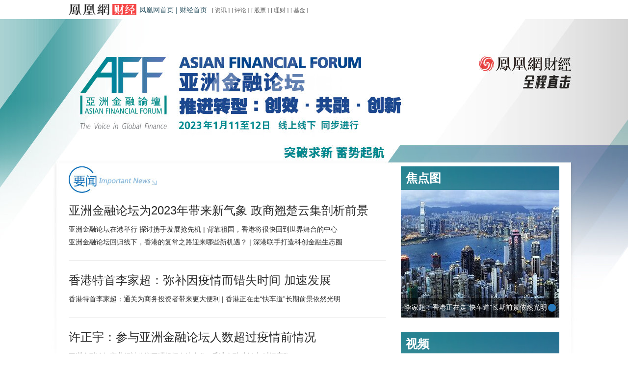

--- FILE ---
content_type: text/html; charset=utf-8
request_url: https://finance.ifeng.com/loc/yzjrlt2023
body_size: 18060
content:
<!doctype html><html lang="zh"><head><meta charset="utf-8"/><meta http-equiv="x-ua-compatible" content="ie=edge,chrome=1"/><meta name="viewport" content="width=device-width"/><title>2023亚洲金融论坛_凤凰网财经</title><meta name="keywords" content=""><meta name="description" content=""><meta http-equiv="Cache-Control" content="no-transform"><meta http-equiv="X-UA-Compatible" content="IE=Edge"><meta content="always" name="referrer"><link href="//y0.ifengimg.com/index/favicon.ico" mce_href="//y0.ifengimg.com/index/favicon.ico" rel="icon" type="image/x-icon"><link href="//y0.ifengimg.com/index/favicon.ico" mce_href="//y0.ifengimg.com/index/favicon.ico" rel="shortcut icon" type="image/x-icon"><link href="//y1.ifengimg.com/index/72x72_2520ifeng.png" rel="apple-touch-icon"><script>var bj_config = {
            cache_error_list: [],
            didMountEndTime: -1,
            firstScreenEndtime: -1,
            config : {
                namespace: 'custom',
                appname:  'lowcode_yzjrlt2023',
                level: 4,
                bid: "cd83b4d0f25811f0876011caaacc0948",
                router: "/pc/finance.ifeng.com/loc/yzjrlt2023",
                perf_filter_list:  ["/inice","/fa.min.js"],
                perf_timeout: 0,
                pref_count: 1
            }
        };
        var BJ_REPORT = {
                report: function(msg, isReportNow, type) {
                    bj_config.cache_error_list.push(["report", arguments]);
                },
                push: function(err) {
                    bj_config.cache_error_list.push(["push", arguments]);
                },
                firstScreen: function(err) {
                    bj_config.didMountEndTime = (new Date()-0);
                    setTimeout(function(){
                        bj_config.firstScreenEndtime = (new Date()-0);
                    })
                }
            };
            window.onerror = function() {
                bj_config.cache_error_list.push(["handleError", arguments]);
            };
    
         (function(global){var _onthrow=function(errObj){if(global.BJ_REPORT&&global.BJ_REPORT&&global.BJ_REPORT.push){global.BJ_REPORT.push(errObj)}};var tryJs={};global.tryJs=function(throwCb){throwCb&&(_onthrow=throwCb);return tryJs};var timeoutkey;var cat=function(foo,args){return function(){try{return foo.apply(this,args||arguments)}catch(error){try{error.message=error.message+foo.toString()}catch(err){}_onthrow(error);if(error.stack&&console&&console.error){console.error("[BJ-REPORT]",error.stack)}if(!timeoutkey){var orgOnerror=global.onerror;global.onerror=function(){};timeoutkey=setTimeout(function(){global.onerror=orgOnerror;timeoutkey=null},50)}throw error}}};var catTimeout=function(foo){return function(cb,timeout){if(typeof cb==="string"){try{cb=new Function(cb)}catch(err){throw err}}var args=[].slice.call(arguments,2);cb=cat(cb,args.length&&args);return foo(cb,timeout)}};tryJs.spySystem=function(){global.setTimeout=catTimeout(global.setTimeout);global.setInterval=catTimeout(global.setInterval);return tryJs};tryJs.spyAll=function(){tryJs.spySystem();return tryJs}})(window);if(window&&window.tryJs){window.tryJs().spyAll()};</script><script src="https://x2.ifengimg.com/fe/shank/channel/errorupload-bdf4352595a.min.js" crossorigin="anonymous" async></script><script>var allData = {"layoutData":["node_ocl7o7awmcg","node_ocl7o7awmch","node_ocl7o7awmcc","node_ocl7o7awmcd","node_ocl7o7awmce"],"struct_260535_a923c58a":{"bread":[{"link":"https://www.ifeng.com/","text":"凤凰网首页"},{"link":"https://finance.ifeng.com/","text":"财经首页"}],"navs":[{"link":"https://finance.ifeng.com/loc/special/xghg25","text":"资讯"},{"link":"https://finance.ifeng.com/loc/special/xghg25","text":"评论"},{"link":"https://finance.ifeng.com/loc/special/xghg25","text":"股票"},{"link":"https://finance.ifeng.com/loc/special/xghg25","text":"理财"},{"link":"https://finance.ifeng.com/loc/special/xghg25","text":"基金"}],"logo":{"img":"https://p0.ifengimg.com/37780e23b9ea2d8b/2017/38/logoFinance.png","link":"https://finance.ifeng.com/","width":138,"height":23}},"recommend_287482_6c9986e9":[{"wemediaEAccountId":"","newsTime":"2023-01-12 08:44:13","commentUrl":"ucms_8MVVaHilEKC","thumbnails":{"image":[{"width":"230","height":"127","url":"https://x0.ifengimg.com/ucms/2023_02/C2ED391EC79C6A4240B557E1A3109DA8DF9D755C_size36_w230_h127.jpg","kbs":"","small":[],"big":[]}],"image2":[]},"searchPath":"1-72-","source":"香港贸发局","title":"亚洲金融论坛为2023年带来新气象 政商翘楚云集剖析前景","type":"article","url":"https://finance.ifeng.com/c/8MVVaHilEKC","skey":"8ce93d","id":"7019090605334598596","wemediaEArticleId":"","base62Id":"8MVVaHilEKC","status":8,"summary":"","hasSummary":0,"page":1,"comefrom":"ucms","thumbnailsCount":1,"videoCount":0,"isOriginal":0,"editorName":"兰丽娜","duration":"","posterUrl":"","miniVideoPoster":"","guid":"","videoPlayUrl":"","videoPlayUrl1M":"","fileSize":"","fileSize1M":"","croppedRegion":"","oneCategoryName":"财经","aspect":"","cpName":"","keywords":"","title2":"","intelligentImages":{"image":[],"image2":[]},"imageTotalCount":0,"notShield":0,"curtmp4":{},"clientStyle":"","redirectMap":{},"dataSource":"20004","gif":"","favoData":[],"classV":["财经-政策与声音"],"redirectUrl":"","expireTime":"2023-01-12 23:59:00","algorithmCateData":"财经,政策与声音","topicIds":[],"curtVertical":{},"crowdIds":[],"redirectCrowdId":"","iconTextPlugin":{},"sortedCrowdIds":[],"simId":"usim_8MVX9goztZO","cardPlugin":"","selectedPoolTags":"","updater":"","audioPlayUrl":"","imagesInContent":{"image":[],"image2":[]},"thumbnail":"https://x0.ifengimg.com/ucms/2023_02/C2ED391EC79C6A4240B557E1A3109DA8DF9D755C_size36_w230_h127.jpg","newStyle":"","commentKey":"ucms_8MVVaHilEKC","children":[{"algorithmCateData":"时政,港澳台的各项工作","aspect":"","audioPlayUrl":"","base62Id":"8MUnHPgc8QS","cardPlugin":"","classV":["时政-港澳台的各项工作"],"clientStyle":"titleimg","comefrom":"weMedia","commentUrl":"ucms_8MUnHPgc8QS","cpName":"","croppedRegion":"","dataSource":"20005","duration":"","editorName":"兰丽娜","expireTime":"2023-01-12 06:00:00","fileSize":"","fileSize1M":"","gif":"","guid":"","hasSummary":0,"id":"7018934582384791704","imageTotalCount":0,"imagesInContent":{"image":[]},"isOriginal":0,"keywords":"","miniVideoPoster":"","newsTime":"2023-01-11 21:40:03","notShield":0,"oneCategoryName":"时政","page":1,"posterUrl":"","redirectCrowdId":"","redirectUrl":"","searchPath":"1-72-","selectedPoolTags":"6689122576788099117","simId":"usim_8MUneZoP91c","skey":"ca1582","source":"","sourceUrl":"http://home.xinhua-news.com/rss/newsdetaillink/ff6a7d83fda9146b73b56e1684af3eb1/1673444408634","status":1,"thumbnails":{"image":[{"height":"153","kbs":"","url":"https://x0.ifengimg.com/ucms/2023_02/B4E31D77B4FE3E31ADF7FBE746D6867F54B1DC79_size31_w230_h153.jpg","width":"230"}],"image2":[]},"thumbnailsCount":1,"title":"亚洲金融论坛在港举行 探讨携手发展抢先机","title2":"","type":"article","updater":"lanln","url":"https://finance.ifeng.com/c/8MUnHPgc8QS","videoCount":0,"videoPlayUrl":"","videoPlayUrl1M":"","wemediaEAccountId":"977649","wemediaEArticleId":"7018934582384791704","thumbnail":"https://x0.ifengimg.com/ucms/2023_02/B4E31D77B4FE3E31ADF7FBE746D6867F54B1DC79_size31_w230_h153.jpg","newStyle":"titleimg","commentKey":"ucms_8MUnHPgc8QS","sys_editor":"lanln","sys_dataOnlyId":"VvYoJAnTyO"},{"algorithmCateData":"","aspect":"16:9","audioPlayUrl":"http://video19.ifeng.com/video09/2023/01/12/p7019169977827598436-535-132101.mp3","base62Id":"8MVYRcyPlTU","cardPlugin":"","classV":["财经-财经其他"],"clientStyle":"bigimg","comefrom":"ucms","commentUrl":"ucms_8MVYRcyPlTU","cpName":"凤凰cut","croppedRegion":"","dataSource":"20084","duration":"149","editorName":"","expireTime":"2023-01-13 13:17:16","fileSize":"27465","fileSize1M":"","gif":"","guid":"32510a0b-b4d7-4244-aaf0-4f579fcb1f4b","hasSummary":0,"id":"7019100678446392024","imageTotalCount":0,"isOriginal":0,"keywords":"财经人物访谈,财经评论","miniVideoPoster":"","newsTime":"2023-01-12 13:56:53","notShield":0,"oneCategoryName":"","page":0,"posterUrl":"https://x0.ifengimg.com/ucms/2023_02/E535E9819A6665A6EFA31391B00CBAC5DCBF03E0_size212_w1242_h698.jpg","redirectCrowdId":"","redirectUrl":"","searchPath":"27-","selectedPoolTags":"","simId":"usim_8MVsOQhsqMS","skey":"b05002","sortedCrowdIds":["6785876923781222400","6689122576788099174"],"source":"","sourceUrl":"","status":1,"thumbnails":{"image":[{"height":"698","kbs":"","url":"https://x0.ifengimg.com/ucms/2023_02/E535E9819A6665A6EFA31391B00CBAC5DCBF03E0_size212_w1242_h698.jpg","width":"1242"}],"image2":[]},"thumbnailsCount":1,"title":"背靠祖国，香港将很快回到世界舞台的中心","title2":"","type":"video","updater":"liuwj7","url":"https://v.ifeng.com/c/8MVYRcyPlTU","videoCount":0,"videoPlayUrl":"http://video19.ifeng.com/video09/2023/01/12/p7019169977827598436-102-132101.mp4","videoPlayUrl1M":"","wemediaEAccountId":"1603986","thumbnail":"https://x0.ifengimg.com/ucms/2023_02/E535E9819A6665A6EFA31391B00CBAC5DCBF03E0_size212_w1242_h698.jpg","newStyle":"bigimg","commentKey":"ucms_8MVYRcyPlTU","sys_editor":"lanln","sys_dataOnlyId":"6MJuIOcng6"},{"algorithmCateData":"","aspect":"1280:720","audioPlayUrl":"http://video19.ifeng.com/video09/2023/01/12/p7019178480336118252-535-140749.mp3","base62Id":"8MVs1U80rWq","cardPlugin":"","classV":["财经-财经其他"],"clientStyle":"bigimg","comefrom":"ucms","commentUrl":"ucms_8MVs1U80rWq","cpName":"凤凰cut","croppedRegion":"","dataSource":"20084","duration":"173","editorName":"","expireTime":"2023-01-13 13:22:27","fileSize":"30927","fileSize1M":"","gif":"","guid":"0a48f8bd-1f5d-4f8b-a5a6-61e73c897614","hasSummary":0,"id":"7019169625829023944","imageTotalCount":0,"isOriginal":0,"keywords":"财经人物访谈,财经评论","miniVideoPoster":"","newsTime":"2023-01-12 13:57:02","notShield":0,"oneCategoryName":"","page":0,"posterUrl":"https://x0.ifengimg.com/ucms/2023_02/8E577C00C6FC81A7A72ED29DC7B31BB31DC48AF8_size199_w1280_h720.jpg","redirectCrowdId":"","redirectUrl":"","searchPath":"27-","selectedPoolTags":"","simId":"usim_8MVscwuRAGG","skey":"21a348","sortedCrowdIds":["6689122576788099174","6785876923781222400"],"source":"","sourceUrl":"","status":1,"thumbnails":{"image":[{"height":"720","kbs":"","url":"https://x0.ifengimg.com/ucms/2023_02/8E577C00C6FC81A7A72ED29DC7B31BB31DC48AF8_size199_w1280_h720.jpg","width":"1280"}],"image2":[]},"thumbnailsCount":1,"title":"亚洲金融论坛回归线下，香港的复常之路迎来哪些新机遇？","title2":"","type":"video","updater":"haixh","url":"https://v.ifeng.com/c/8MVs1U80rWq","videoCount":0,"videoPlayUrl":"http://video19.ifeng.com/video09/2023/01/12/p7019178480336118252-102-140749.mp4","videoPlayUrl1M":"","wemediaEAccountId":"1603986","thumbnail":"https://x0.ifengimg.com/ucms/2023_02/8E577C00C6FC81A7A72ED29DC7B31BB31DC48AF8_size199_w1280_h720.jpg","newStyle":"bigimg","commentKey":"ucms_8MVs1U80rWq","sys_editor":"lanln","sys_dataOnlyId":"GY-vx80dDz"},{"algorithmCateData":"财经,政策与声音","aspect":"","audioPlayUrl":"","base62Id":"8MUWu8qrtRr","cardPlugin":"","classV":["财经-政策与声音"],"clientStyle":"","comefrom":"ucms","commentUrl":"ucms_8MUWu8qrtRr","cpName":"","croppedRegion":"","dataSource":"20004","duration":"","editorName":"陈沁舒","expireTime":"2023-01-12 06:00:00","fileSize":"","fileSize1M":"","gif":"","guid":"","hasSummary":0,"id":"7018876914722934835","imageTotalCount":1,"imagesInContent":{"image":[{"height":"1279","kbs":"","url":"https://x0.ifengimg.com/ucms/2023_02/9F03D150C26667DFE6714921CED187A6E0952F83_size309_w1920_h1279.jpg","width":"1920"}]},"isOriginal":0,"keywords":"","miniVideoPoster":"","newsTime":"2023-01-11 20:17:29","notShield":0,"oneCategoryName":"财经","page":1,"posterUrl":"","redirectCrowdId":"","redirectUrl":"","searchPath":"200-218-216518-216536-","selectedPoolTags":"","simId":"usim_8MUhM0dvUWW","skey":"1380cd","source":"","sourceUrl":"https://www.sztv.com.cn/ysz/zx/zw/79070009.shtml","status":0,"thumbnails":{"image":[{"height":"1279","kbs":"","url":"https://x0.ifengimg.com/ucms/2023_02/9F03D150C26667DFE6714921CED187A6E0952F83_size309_w1920_h1279.jpg","width":"1920"}],"image2":[]},"thumbnailsCount":1,"title":"深港联手打造科创金融生态圈","title2":"","type":"article","updater":"","url":"https://gd.ifeng.com/c/8MUWu8qrtRr","videoCount":0,"videoPlayUrl":"","videoPlayUrl1M":"","wemediaEAccountId":"772317","thumbnail":"https://x0.ifengimg.com/ucms/2023_02/9F03D150C26667DFE6714921CED187A6E0952F83_size309_w1920_h1279.jpg","newStyle":"","commentKey":"ucms_8MUWu8qrtRr","sys_editor":"lanln","sys_dataOnlyId":"eJD5Nav1y_"}]},{"wemediaEAccountId":"1592026","newsTime":"2023-01-11 15:01:48","commentUrl":"ucms_8MUKPMDG7nK","thumbnails":{"image":[{"width":"1280","height":"720","url":"https://x0.ifengimg.com/ucms/2023_02/613CB885E391FBE5AD1795A37789F589D703B8CC_size1341_w1280_h720.png","kbs":"","small":[],"big":[]}],"image2":[]},"searchPath":"27-","source":"","title":"香港特首李家超：弥补因疫情而错失时间 加速发展","type":"video","url":"https://v.ifeng.com/c/8MUKPMDG7nK","skey":"45e2a6","id":"7018832906780938462","wemediaEArticleId":"","base62Id":"8MUKPMDG7nK","status":1,"summary":"","hasSummary":0,"page":0,"comefrom":"weMediaVideo","thumbnailsCount":1,"videoCount":0,"isOriginal":0,"editorName":"","duration":"202","posterUrl":"https://x0.ifengimg.com/ucms/2023_02/613CB885E391FBE5AD1795A37789F589D703B8CC_size1341_w1280_h720.png","miniVideoPoster":"","guid":"de172fcc-77a9-43d8-a159-1dd1726b0938","videoPlayUrl":"http://video19.ifeng.com/video09/2023/01/11/p7018844474910450033-102-155018.mp4","videoPlayUrl1M":"","fileSize":"24048","fileSize1M":"","croppedRegion":"","oneCategoryName":"","aspect":"848:478","cpName":"官网","keywords":"李家超","title2":"","intelligentImages":{"image":[],"image2":[]},"imageTotalCount":0,"notShield":0,"curtmp4":{},"clientStyle":"bigimg","redirectMap":{},"dataSource":"20005","gif":"","favoData":[],"classV":["时政-港澳台的各项工作"],"redirectUrl":"","expireTime":"2023-01-11 23:59:00","algorithmCateData":"","topicIds":[],"curtVertical":{},"crowdIds":[],"redirectCrowdId":"","iconTextPlugin":{},"sortedCrowdIds":[],"simId":"usim_8MUJnUiJgLQ","cardPlugin":"","selectedPoolTags":"6689122576788099112","updater":"lanln","audioPlayUrl":"http://video19.ifeng.com/video09/2023/01/11/p7018844474910450033-535-155018.mp3","imagesInContent":{"image":[],"image2":[]},"thumbnail":"https://x0.ifengimg.com/ucms/2023_02/613CB885E391FBE5AD1795A37789F589D703B8CC_size1341_w1280_h720.png","newStyle":"bigimg","commentKey":"ucms_8MUKPMDG7nK","children":[{"algorithmCateData":"","aspect":"848:478","audioPlayUrl":"http://video19.ifeng.com/video09/2023/01/11/p7018826694236574455-535-144701.mp3","base62Id":"8MUIvZud9Ie","cardPlugin":"","classV":["时政-港澳台的各项工作"],"clientStyle":"","comefrom":"weMediaVideo","commentUrl":"ucms_8MUIvZud9Ie","cpName":"官网","croppedRegion":"","dataSource":"20005","duration":"106","editorName":"","expireTime":"2023-01-11 23:59:00","fileSize":"12386","fileSize1M":"","gif":"","guid":"de172fcc-77a9-43d8-a159-1dd1726b0938","hasSummary":0,"id":"7018827693709861328","imageTotalCount":0,"isOriginal":0,"keywords":"香港","miniVideoPoster":"","newsTime":"2023-01-11 14:47:34","notShield":0,"oneCategoryName":"","page":0,"posterUrl":"https://x0.ifengimg.com/ucms/2023_02/9A14E35A919C713E1BE727E00FE8180FAADAAEB0_size200_w1920_h1080.jpg","redirectCrowdId":"","redirectUrl":"","searchPath":"27-","selectedPoolTags":"6689122576788099112","simId":"usim_8MUJnUiJgLQ","skey":"1f6c78","source":"","sourceUrl":"http://share.fengshows.com/article.html?id=de172fcc-77a9-43d8-a159-1dd1726b0938&channelID=e34&time=1673419303681","status":1,"thumbnails":{"image":[{"height":"1080","kbs":"","url":"https://x0.ifengimg.com/ucms/2023_02/9A14E35A919C713E1BE727E00FE8180FAADAAEB0_size200_w1920_h1080.jpg","width":"1920"}],"image2":[]},"thumbnailsCount":1,"title":"香港特首李家超：通关为商务投资者带来更大便利","title2":"","type":"video","updater":"lanln","url":"https://v.ifeng.com/c/8MUIvZud9Ie","videoCount":0,"videoPlayUrl":"http://video19.ifeng.com/video09/2023/01/11/p7018826694236574455-102-144701.mp4","videoPlayUrl1M":"","wemediaEAccountId":"1592026","thumbnail":"https://x0.ifengimg.com/ucms/2023_02/9A14E35A919C713E1BE727E00FE8180FAADAAEB0_size200_w1920_h1080.jpg","newStyle":"","commentKey":"ucms_8MUIvZud9Ie","sys_editor":"lanln","sys_dataOnlyId":"6aVFcSqKW7"},{"algorithmCateData":"时政,港澳台的各项工作","aspect":"","audioPlayUrl":"","base62Id":"8MUPyoW4wLd","cardPlugin":"","classV":["时政-港澳台的各项工作"],"clientStyle":"titleimg","comefrom":"weMedia","commentUrl":"ucms_8MUPyoW4wLd","cpName":"","croppedRegion":"","dataSource":"20005","duration":"","editorName":"兰丽娜","expireTime":"2023-01-12 16:11:10","fileSize":"","fileSize1M":"","gif":"","guid":"","hasSummary":0,"id":"7018852528792019013","imageTotalCount":1,"imagesInContent":{"image":[{"height":"1365","kbs":"","url":"https://x0.ifengimg.com/res/2023/C1B840248A4035A14B60905A0BEA292CCED2E090_size2418_w2048_h1365.jpg","width":"2048"}]},"isOriginal":0,"keywords":"","miniVideoPoster":"","newsTime":"2023-01-11 16:11:10","notShield":0,"oneCategoryName":"时政","page":1,"posterUrl":"","redirectCrowdId":"","redirectUrl":"","searchPath":"1-64-","selectedPoolTags":"6689122576788099174","simId":"usim_8MUQ8ps0fYW","skey":"1528c8","source":"","sourceUrl":"https://api3.cls.cn/share/article/1237384?os=web&sv=698","status":1,"thumbnails":{"image":[{"height":"392","kbs":"","url":"https://x0.ifengimg.com/ucms/2023_02/7B31AE5D9D21487487748558119CD651FC32E620_size106_w698_h392.jpg","width":"698"}],"image2":[]},"thumbnailsCount":1,"title":"香港正在走“快车道”长期前景依然光明","title2":"","type":"article","updater":"lanln","url":"https://finance.ifeng.com/c/8MUPyoW4wLd","videoCount":0,"videoPlayUrl":"","videoPlayUrl1M":"","wemediaEAccountId":"1082613","wemediaEArticleId":"7018852528792019013","thumbnail":"https://x0.ifengimg.com/ucms/2023_02/7B31AE5D9D21487487748558119CD651FC32E620_size106_w698_h392.jpg","newStyle":"titleimg","commentKey":"ucms_8MUPyoW4wLd","sys_editor":"lanln","sys_dataOnlyId":"NHCr9X8kIf"}]},{"wemediaEAccountId":"1559822","newsTime":"2023-01-11 14:35:09","commentUrl":"ucms_8MUHqGtMm1k","thumbnails":{"image":[{"width":"1882","height":"1059","url":"https://x0.ifengimg.com/ucms/2023_02/A7F688201B9AF952B2802BBA88779F6BCAC489CB_size1932_w1882_h1059.png","kbs":"","small":[],"big":[]}],"image2":[]},"searchPath":"27-","source":"","title":"许正宇：参与亚洲金融论坛人数超过疫情前情况","type":"video","url":"https://v.ifeng.com/c/8MUHqGtMm1k","skey":"f123d3","id":"7018823870668874348","wemediaEArticleId":"","base62Id":"8MUHqGtMm1k","status":1,"summary":"","hasSummary":0,"page":0,"comefrom":"weMediaVideo","thumbnailsCount":1,"videoCount":0,"isOriginal":0,"editorName":"","duration":"109","posterUrl":"https://x0.ifengimg.com/ucms/2023_02/A7F688201B9AF952B2802BBA88779F6BCAC489CB_size1932_w1882_h1059.png","miniVideoPoster":"","guid":"71a07993-a47b-4abd-b0c6-c5a2d3d62a36","videoPlayUrl":"http://video19.ifeng.com/video09/2023/01/11/p7018830147608383948-102-145543.mp4","videoPlayUrl1M":"","fileSize":"10550","fileSize1M":"","croppedRegion":"","oneCategoryName":"","aspect":"848:478","cpName":"官网","keywords":"","title2":"","intelligentImages":{"image":[],"image2":[]},"imageTotalCount":0,"notShield":0,"curtmp4":{},"clientStyle":"","redirectMap":{},"dataSource":"20005","gif":"","favoData":[],"classV":["时政-港澳台的各项工作"],"redirectUrl":"","expireTime":"2023-01-13 14:59:00","algorithmCateData":"","topicIds":[],"curtVertical":{},"crowdIds":[],"redirectCrowdId":"","iconTextPlugin":{},"sortedCrowdIds":[],"simId":"usim_8MUIuhxQSKu","cardPlugin":"","selectedPoolTags":"6689122576788099200","updater":"","audioPlayUrl":"http://video19.ifeng.com/video09/2023/01/11/p7018830147608383948-535-145543.mp3","imagesInContent":{"image":[],"image2":[]},"thumbnail":"https://x0.ifengimg.com/ucms/2023_02/A7F688201B9AF952B2802BBA88779F6BCAC489CB_size1932_w1882_h1059.png","newStyle":"","commentKey":"ucms_8MUHqGtMm1k","children":[{"algorithmCateData":"财经,政策与声音","aspect":"","audioPlayUrl":"","base62Id":"8MWcB1g1hsC","cardPlugin":"","classV":["财经-政策与声音"],"clientStyle":"titleimg","comefrom":"weMedia","commentUrl":"ucms_8MWcB1g1hsC","cpName":"","croppedRegion":"","dataSource":"20005","duration":"","editorName":"兰丽娜","expireTime":"2023-01-13 06:00:00","fileSize":"","fileSize1M":"","gif":"","guid":"","hasSummary":0,"id":"7019332162038009860","imageTotalCount":2,"imagesInContent":{"image":[{"height":"750","kbs":"","url":"https://x0.ifengimg.com/res/2023/D81204ADA4C3D248154E63A2644847AFBE04A83F_size103_w1000_h750.jpg","width":"1000"},{"height":"3024","kbs":"","url":"https://x0.ifengimg.com/res/2023/974F6987421339187959EF941FD5B2B84417A074_size826_w4032_h3024.jpg","width":"4032"}]},"isOriginal":0,"keywords":"","miniVideoPoster":"","newsTime":"2023-01-12 23:55:18","notShield":0,"oneCategoryName":"财经","page":1,"posterUrl":"","redirectCrowdId":"","redirectUrl":"","searchPath":"1-64-","selectedPoolTags":"6689122576788099174","simId":"usim_8MX8OEVsxAe","skey":"0a7963","source":"","sourceUrl":"https://api3.cls.cn/share/article/1239502?os=web&sv=698","status":1,"thumbnails":{"image":[{"height":"392","kbs":"","url":"https://x0.ifengimg.com/ucms/2023_02/859D88A3373A4C66FE043ADA0E89C912EABF8B65_size54_w698_h392.jpg","width":"698"}],"image2":[]},"thumbnailsCount":1,"title":"亚洲金融论坛商业领袖热议亚洲提振多边合作","title2":"","type":"article","updater":"lanln","url":"https://finance.ifeng.com/c/8MWcB1g1hsC","videoCount":0,"videoPlayUrl":"","videoPlayUrl1M":"","wemediaEAccountId":"1082613","wemediaEArticleId":"7019332162038009860","thumbnail":"https://x0.ifengimg.com/ucms/2023_02/859D88A3373A4C66FE043ADA0E89C912EABF8B65_size54_w698_h392.jpg","newStyle":"titleimg","commentKey":"ucms_8MWcB1g1hsC","sys_editor":"lanln","sys_dataOnlyId":"9F_tSJNB5y"},{"algorithmCateData":"财经,区域经济","aspect":"","audioPlayUrl":"","base62Id":"8MXTs4KVgpF","cardPlugin":"","classV":["财经-区域经济"],"clientStyle":"titleimg","comefrom":"weMedia","commentUrl":"ucms_8MXTs4KVgpF","cpName":"","croppedRegion":"","dataSource":"20005","duration":"","editorName":"兰丽娜","expireTime":"2023-01-13 23:59:00","fileSize":"","fileSize1M":"","gif":"","guid":"","hasSummary":0,"id":"7019521252452733913","imageTotalCount":0,"imagesInContent":{"image":[]},"isOriginal":0,"keywords":"","miniVideoPoster":"","newsTime":"2023-01-13 13:02:58","notShield":0,"oneCategoryName":"财经","page":1,"posterUrl":"","redirectCrowdId":"","redirectUrl":"","searchPath":"1-72-","selectedPoolTags":"6689122576788099174","simId":"usim_8MXWOftm8Gm","skey":"34f4e8","source":"","sourceUrl":"https://m.21jingji.com/article/20230113/herald/146ce479eeec772782dcb10d68153cb4.html","status":1,"thumbnails":{"image":[{"height":"127","kbs":"","url":"https://x0.ifengimg.com/ucms/2023_02/C2ED391EC79C6A4240B557E1A3109DA8DF9D755C_size36_w230_h127.jpg","width":"230"}],"image2":[]},"thumbnailsCount":1,"title":"香港金融科创“与时间赛跑”","title2":"","type":"article","updater":"lanln","url":"https://finance.ifeng.com/c/8MXTs4KVgpF","videoCount":0,"videoPlayUrl":"","videoPlayUrl1M":"","wemediaEAccountId":"278183","wemediaEArticleId":"7019521252452733913","thumbnail":"https://x0.ifengimg.com/ucms/2023_02/C2ED391EC79C6A4240B557E1A3109DA8DF9D755C_size36_w230_h127.jpg","newStyle":"titleimg","commentKey":"ucms_8MXTs4KVgpF","sys_editor":"lanln","sys_dataOnlyId":"LlDHKneiIi"}]},{"wemediaEAccountId":"617275","newsTime":"2023-01-11 15:05:15","commentUrl":"ucms_8MULuopl1EM","thumbnails":{"image":[{"width":"550","height":"309","url":"https://x0.ifengimg.com/ucms/2023_02/475F90AFCC870843009D96648FF782CE637C187F_size22_w550_h309.jpg","kbs":"","small":[],"big":[]}],"image2":[]},"searchPath":"1-64-","source":"","title":"陈茂波：香港期望进一步巩固国际金融中心地位","type":"article","url":"https://finance.ifeng.com/c/8MULuopl1EM","skey":"bd081f","id":"7018838215423430774","wemediaEArticleId":"7018838215423430774","base62Id":"8MULuopl1EM","status":1,"summary":"","hasSummary":0,"page":1,"comefrom":"weMedia","thumbnailsCount":1,"videoCount":0,"isOriginal":0,"editorName":"兰丽娜","duration":"","posterUrl":"","miniVideoPoster":"","guid":"","videoPlayUrl":"","videoPlayUrl1M":"","fileSize":"","fileSize1M":"","croppedRegion":"","oneCategoryName":"时政","aspect":"","cpName":"","keywords":"","title2":"","intelligentImages":{"image":[],"image2":[]},"imageTotalCount":0,"notShield":0,"curtmp4":{},"clientStyle":"titleimg","redirectMap":{},"dataSource":"20005","gif":"","favoData":[],"classV":["时政-港澳台的各项工作"],"redirectUrl":"","expireTime":"2023-01-11 23:59:00","algorithmCateData":"时政,港澳台的各项工作","topicIds":[],"curtVertical":{},"crowdIds":[],"redirectCrowdId":"","iconTextPlugin":{},"sortedCrowdIds":[],"simId":"usim_8MUM9iIqrKK","cardPlugin":"","selectedPoolTags":"6689122576788099174","updater":"lanln","audioPlayUrl":"","imagesInContent":{"image":[],"image2":[]},"thumbnail":"https://x0.ifengimg.com/ucms/2023_02/475F90AFCC870843009D96648FF782CE637C187F_size22_w550_h309.jpg","newStyle":"titleimg","commentKey":"ucms_8MULuopl1EM","children":[{"algorithmCateData":"时政,港澳台的各项工作","aspect":"","audioPlayUrl":"","base62Id":"8MULuopl1EM","cardPlugin":"","classV":["时政-港澳台的各项工作"],"clientStyle":"titleimg","comefrom":"weMedia","commentUrl":"ucms_8MULuopl1EM","cpName":"","croppedRegion":"","dataSource":"20005","duration":"","editorName":"兰丽娜","expireTime":"2023-01-11 23:59:00","fileSize":"","fileSize1M":"","gif":"","guid":"","hasSummary":0,"id":"7018838215423430774","imageTotalCount":0,"imagesInContent":{"image":[]},"isOriginal":0,"keywords":"","miniVideoPoster":"","newsTime":"2023-01-11 15:05:15","notShield":0,"oneCategoryName":"时政","page":1,"posterUrl":"","redirectCrowdId":"","redirectUrl":"","searchPath":"1-64-","selectedPoolTags":"6689122576788099174","simId":"usim_8MUM9iIqrKK","skey":"bd081f","source":"","sourceUrl":"http://www.guandian.cn/article/20230111/327692.html","status":1,"thumbnails":{"image":[{"height":"309","kbs":"","url":"https://x0.ifengimg.com/ucms/2023_02/475F90AFCC870843009D96648FF782CE637C187F_size22_w550_h309.jpg","width":"550"}],"image2":[]},"thumbnailsCount":1,"title":"陈茂波：香港期望进一步巩固国际金融中心地位","title2":"","type":"article","updater":"lanln","url":"https://finance.ifeng.com/c/8MULuopl1EM","videoCount":0,"videoPlayUrl":"","videoPlayUrl1M":"","wemediaEAccountId":"617275","wemediaEArticleId":"7018838215423430774","thumbnail":"https://x0.ifengimg.com/ucms/2023_02/475F90AFCC870843009D96648FF782CE637C187F_size22_w550_h309.jpg","newStyle":"titleimg","commentKey":"ucms_8MULuopl1EM","sys_editor":"lanln","sys_dataOnlyId":"xytLsQiEIJ"}]},{"wemediaEAccountId":"278183","newsTime":"2023-01-11 22:57:08","commentUrl":"ucms_8MUrD7s0Yi2","thumbnails":{"image":[{"width":"230","height":"153","url":"https://x0.ifengimg.com/ucms/2023_02/E60FE938D0419F94532F256DD4C2C44A2F63F138_size40_w230_h153.jpg","kbs":"","small":[],"big":[]}],"image2":[]},"searchPath":"1-72-","source":"","title":"汇丰主席杜嘉祺：二季度亚洲经济可望全面恢复，引领世界复苏之路","type":"article","url":"https://finance.ifeng.com/c/8MUrD7s0Yi2","skey":"45e10c","id":"7018948425320243826","wemediaEArticleId":"7018948425320243826","base62Id":"8MUrD7s0Yi2","status":1,"summary":"","hasSummary":0,"page":1,"comefrom":"weMedia","thumbnailsCount":1,"videoCount":0,"isOriginal":0,"editorName":"兰丽娜","duration":"","posterUrl":"","miniVideoPoster":"","guid":"","videoPlayUrl":"","videoPlayUrl1M":"","fileSize":"","fileSize1M":"","croppedRegion":"","oneCategoryName":"财经","aspect":"","cpName":"","keywords":"","title2":"","intelligentImages":{"image":[],"image2":[]},"imageTotalCount":0,"notShield":0,"curtmp4":{},"clientStyle":"titleimg","redirectMap":{},"dataSource":"20005","gif":"","favoData":[],"classV":["财经-国家经济"],"redirectUrl":"","expireTime":"2023-01-12 06:00:00","algorithmCateData":"财经,国家经济","topicIds":[],"curtVertical":{},"crowdIds":[],"redirectCrowdId":"","iconTextPlugin":{},"sortedCrowdIds":["0"],"simId":"usim_8MUtEHsFGGO","cardPlugin":"","selectedPoolTags":"6689122576788099174","updater":"lanln","audioPlayUrl":"","imagesInContent":{"image":[],"image2":[]},"thumbnail":"https://x0.ifengimg.com/ucms/2023_02/E60FE938D0419F94532F256DD4C2C44A2F63F138_size40_w230_h153.jpg","newStyle":"titleimg","commentKey":"ucms_8MUrD7s0Yi2"},{"wemediaEAccountId":"1584613","newsTime":"2023-01-06 19:20:30","commentUrl":"ucms_8MMKYaaUvei","thumbnails":{"image":[{"width":"640","height":"359","url":"https://x0.ifengimg.com/ucms/2023_01/05C6C0EE635FB3D7E27B5F2203D31E7B0C34E12D_size50_w640_h359.jpg","kbs":"","small":[],"big":[]}],"image2":[]},"searchPath":"","source":"","title":"香港贸发局：逾200名环球商界代表确认出席亚洲金融论坛","type":"article","url":"https://i.ifeng.com/c/8MMKYaaUvei","skey":"94de15","id":"7017086710307623184","wemediaEArticleId":"7017086710307623184","base62Id":"8MMKYaaUvei","status":1,"summary":"","hasSummary":0,"page":1,"comefrom":"weMedia","thumbnailsCount":1,"videoCount":0,"isOriginal":0,"editorName":"weMedia","duration":"","posterUrl":"","miniVideoPoster":"","guid":"","videoPlayUrl":"","videoPlayUrl1M":"","fileSize":"","fileSize1M":"","croppedRegion":"","oneCategoryName":"财经","aspect":"","cpName":"","keywords":"","title2":"","intelligentImages":{"image":[],"image2":[]},"imageTotalCount":0,"notShield":0,"curtmp4":{},"clientStyle":"","redirectMap":{},"dataSource":"20005","gif":"","favoData":[],"classV":["财经-政策与声音"],"redirectUrl":"","expireTime":"2023-01-06 23:59:00","algorithmCateData":"财经,政策与声音","topicIds":[],"curtVertical":{},"crowdIds":[],"redirectCrowdId":"","iconTextPlugin":{},"sortedCrowdIds":[],"simId":"usim_8MMLA18yCDg","cardPlugin":"","selectedPoolTags":"","updater":"","audioPlayUrl":"","imagesInContent":{"image":[],"image2":[]},"thumbnail":"https://x0.ifengimg.com/ucms/2023_01/05C6C0EE635FB3D7E27B5F2203D31E7B0C34E12D_size50_w640_h359.jpg","newStyle":"","commentKey":"ucms_8MMKYaaUvei","children":[{"algorithmCateData":"","aspect":"848:478","audioPlayUrl":"http://video19.ifeng.com/video09/2023/01/06/p7017107036433290154-535-211004.mp3","base62Id":"8MMQKRSonCj","cardPlugin":"","classV":["财经-政策与声音"],"clientStyle":"","comefrom":"weMediaVideo","commentUrl":"ucms_8MMQKRSonCj","cpName":"官网","croppedRegion":"","dataSource":"20005","duration":"73","editorName":"","expireTime":"2023-01-07 06:00:00","fileSize":"7518","fileSize1M":"","gif":"","guid":"f472c45e-7e07-4b0d-9568-6c321d330227","hasSummary":0,"id":"7017107036433290153","imageTotalCount":0,"isOriginal":0,"keywords":"","miniVideoPoster":"","newsTime":"2023-01-06 21:10:39","notShield":0,"oneCategoryName":"","page":0,"posterUrl":"https://x0.ifengimg.com/ucms/2023_01/0E653BDE794987B09347903CD5D1C4DF6B46EA23_size938_w1280_h720.png","redirectCrowdId":"","redirectUrl":"","searchPath":"27-","selectedPoolTags":"6689122576788099112","simId":"usim_8MMSeYEG9yq","skey":"462b80","source":"","sourceUrl":"http://share.fengshows.com/article.html?id=f472c45e-7e07-4b0d-9568-6c321d330227&channelID=e34&time=1673010411299","status":1,"thumbnails":{"image":[{"height":"720","kbs":"","url":"https://x0.ifengimg.com/ucms/2023_01/0E653BDE794987B09347903CD5D1C4DF6B46EA23_size938_w1280_h720.png","width":"1280"}],"image2":[]},"thumbnailsCount":1,"title":"第16届亚洲金融论坛11至12日在港举行","title2":"","type":"video","updater":"","url":"https://v.ifeng.com/c/8MMQKRSonCj","videoCount":0,"videoPlayUrl":"http://video19.ifeng.com/video09/2023/01/06/p7017107036433290154-102-211004.mp4","videoPlayUrl1M":"","wemediaEAccountId":"1592026","thumbnail":"https://x0.ifengimg.com/ucms/2023_01/0E653BDE794987B09347903CD5D1C4DF6B46EA23_size938_w1280_h720.png","newStyle":"","commentKey":"ucms_8MMQKRSonCj","sys_editor":"lanln","sys_dataOnlyId":"Yymunivl1c"},{"algorithmCateData":"","aspect":"1280:720","audioPlayUrl":"http://video19.ifeng.com/video09/2023/01/07/p7017396551634919844-535-160514.mp3","base62Id":"8MNeChXU8TA","cardPlugin":"","classV":["财经-财经其他"],"clientStyle":"bigimg","comefrom":"ucms","commentUrl":"ucms_8MNeChXU8TA","cpName":"凤凰cut","croppedRegion":"","dataSource":"20084","duration":"72","editorName":"","expireTime":"2023-01-10 14:39:17","fileSize":"12608","fileSize1M":"","gif":"","guid":"765c97f3-57c3-43d5-a371-8341bff7c3c8","hasSummary":0,"id":"7017374239468561136","imageTotalCount":0,"isOriginal":0,"keywords":"亚洲财经透视,财经行业新闻,财经新闻资讯","miniVideoPoster":"","newsTime":"2023-01-07 14:58:37","notShield":0,"oneCategoryName":"","page":0,"posterUrl":"https://x0.ifengimg.com/ucms/2023_01/D4CF37603A05AB5A530E3B467F1A4EC1E59CECC4_size136_w1242_h698.jpg","redirectCrowdId":"","redirectUrl":"","searchPath":"27-","selectedPoolTags":"","simId":"usim_8MNfacCXUXI","skey":"beb0d3","sortedCrowdIds":["6689122576788099174"],"source":"","sourceUrl":"","status":1,"thumbnails":{"image":[{"height":"698","kbs":"","url":"https://x0.ifengimg.com/ucms/2023_01/D4CF37603A05AB5A530E3B467F1A4EC1E59CECC4_size136_w1242_h698.jpg","width":"1242"}],"image2":[]},"thumbnailsCount":1,"title":"主题为推进转型、创效、共融、创新","title2":"","type":"video","updater":"liuwj7","url":"https://v.ifeng.com/c/8MNeChXU8TA","videoCount":0,"videoPlayUrl":"http://video19.ifeng.com/video09/2023/01/07/p7017396551634919844-102-160514.mp4","videoPlayUrl1M":"","wemediaEAccountId":"1603986","thumbnail":"https://x0.ifengimg.com/ucms/2023_01/D4CF37603A05AB5A530E3B467F1A4EC1E59CECC4_size136_w1242_h698.jpg","newStyle":"bigimg","commentKey":"ucms_8MNeChXU8TA","sys_editor":"lanln","sys_dataOnlyId":"jB_MxZX4we"},{"algorithmCateData":"财经,政策与声音","aspect":"","audioPlayUrl":"","base62Id":"8MShnHQsHWE","cardPlugin":"","classV":["财经-政策与声音"],"clientStyle":"","comefrom":"ucms","commentUrl":"ucms_8MShnHQsHWE","cpName":"","croppedRegion":"","dataSource":"20004","duration":"","editorName":"兰丽娜","expireTime":"2023-01-10 23:59:00","fileSize":"","fileSize1M":"","gif":"","guid":"","hasSummary":0,"id":"7018478582531887522","imageTotalCount":0,"imagesInContent":{"image":[]},"isOriginal":0,"keywords":"","miniVideoPoster":"","newsTime":"2023-01-10 15:42:39","notShield":0,"oneCategoryName":"财经","page":1,"posterUrl":"","redirectCrowdId":"","redirectUrl":"","searchPath":"1-72-","selectedPoolTags":"","simId":"usim_8MShnHQsHaX","skey":"fd0c4c","source":"香港贸发局","sourceUrl":"","status":8,"thumbnails":{"image":[{"height":"129","kbs":"","url":"https://x0.ifengimg.com/ucms/2023_02/D73C2DCB2ECBA5D21DDBD8413E688677554E3725_size29_w230_h129.jpg","width":"230"}],"image2":[]},"thumbnailsCount":1,"title":"各地财金界领袖踊跃参与第16届亚洲金融论坛","title2":"","type":"article","updater":"","url":"https://finance.ifeng.com/c/8MShnHQsHWE","videoCount":0,"videoPlayUrl":"","videoPlayUrl1M":"","thumbnail":"https://x0.ifengimg.com/ucms/2023_02/D73C2DCB2ECBA5D21DDBD8413E688677554E3725_size29_w230_h129.jpg","newStyle":"","commentKey":"ucms_8MShnHQsHWE","sys_editor":"lanln","sys_dataOnlyId":"3l8c8Kgaeg"},{"algorithmCateData":"财经,政策与声音","aspect":"","audioPlayUrl":"","base62Id":"8LtVm0v3glT","cardPlugin":"","classV":["财经-政策与声音"],"clientStyle":"titleimg","comefrom":"weMedia","commentUrl":"ucms_8LtVm0v3glT","cpName":"","croppedRegion":"","dataSource":"20009","duration":"","editorName":"兰丽娜","expireTime":"2022-12-20 23:59:00","fileSize":"","fileSize1M":"","gif":"","guid":"","hasSummary":0,"id":"7010794347532656671","imageTotalCount":2,"imagesInContent":{"image":[{"height":"345","kbs":"","url":"https://x0.ifengimg.com/ucms/2023_02/C54E820B27D3DA965A9159ADE0555041B8380AF9_size59_w230_h345.jpg","width":"230"},{"height":"344","kbs":"","url":"https://x0.ifengimg.com/ucms/2023_02/1E7489F9D4F4438C507BF48DE9821BD69C11504F_size46_w230_h344.jpg","width":"230"}]},"isOriginal":0,"keywords":"","miniVideoPoster":"","newsTime":"2022-12-20 10:28:51","notShield":0,"oneCategoryName":"财经","page":1,"posterUrl":"","redirectCrowdId":"","redirectUrl":"","searchPath":"1-72-","selectedPoolTags":"","simId":"usim_8LtVqKCx1bU","skey":"404c00","source":"","sourceUrl":"http://toutiao.com/group/7179052142295482913/","status":8,"thumbnails":{"image":[{"height":"129","kbs":"","url":"https://x0.ifengimg.com/ucms/2023_02/BD3C8A8AD5A6EBC3AD8D5B2AB5E69241E96A1C35_size6_w230_h129.jpg","width":"230"}],"image2":[]},"thumbnailsCount":1,"title":"潘基文等出席","title2":"","type":"article","updater":"lanln","url":"https://finance.ifeng.com/c/8LtVm0v3glT","videoCount":0,"videoPlayUrl":"","videoPlayUrl1M":"","wemediaEAccountId":"1602745","wemediaEArticleId":"7010794347532656671","thumbnail":"https://x0.ifengimg.com/ucms/2023_02/BD3C8A8AD5A6EBC3AD8D5B2AB5E69241E96A1C35_size6_w230_h129.jpg","newStyle":"titleimg","commentKey":"ucms_8LtVm0v3glT","sys_editor":"lanln","sys_dataOnlyId":"tWLJJFy4aR"}]}],"recommend_287483_e0195eef":[{"wemediaEAccountId":"1082613","newsTime":"2023-01-11 16:11:10","commentUrl":"ucms_8MUPyoW4wLd","thumbnails":{"image":[{"width":"698","height":"392","url":"https://x0.ifengimg.com/ucms/2023_02/7B31AE5D9D21487487748558119CD651FC32E620_size106_w698_h392.jpg","kbs":"","small":[],"big":[]}],"image2":[]},"searchPath":"1-64-","source":"","title":"李家超：香港正在走“快车道”长期前景依然光明","type":"article","url":"https://finance.ifeng.com/c/8MUPyoW4wLd","skey":"1528c8","id":"7018852528792019013","wemediaEArticleId":"7018852528792019013","base62Id":"8MUPyoW4wLd","status":1,"summary":"","hasSummary":0,"page":1,"comefrom":"weMedia","thumbnailsCount":1,"videoCount":0,"isOriginal":0,"editorName":"兰丽娜","duration":"","posterUrl":"","miniVideoPoster":"","guid":"","videoPlayUrl":"","videoPlayUrl1M":"","fileSize":"","fileSize1M":"","croppedRegion":"","oneCategoryName":"时政","aspect":"","cpName":"","keywords":"","title2":"","intelligentImages":{"image":[],"image2":[]},"imageTotalCount":1,"notShield":0,"curtmp4":{},"clientStyle":"titleimg","redirectMap":{},"dataSource":"20005","gif":"","favoData":[],"classV":["时政-港澳台的各项工作"],"redirectUrl":"","expireTime":"2023-01-12 16:11:10","algorithmCateData":"时政,港澳台的各项工作","topicIds":[],"curtVertical":{},"crowdIds":[],"redirectCrowdId":"","iconTextPlugin":{},"sortedCrowdIds":[],"simId":"usim_8MUQ8ps0fYW","cardPlugin":"","selectedPoolTags":"6689122576788099174","updater":"lanln","audioPlayUrl":"","imagesInContent":{"image":[{"width":"2048","height":"1365","url":"https://x0.ifengimg.com/res/2023/C1B840248A4035A14B60905A0BEA292CCED2E090_size2418_w2048_h1365.jpg","kbs":"","small":[],"big":[]}],"image2":[]},"thumbnail":"https://x0.ifengimg.com/ucms/2023_02/7B31AE5D9D21487487748558119CD651FC32E620_size106_w698_h392.jpg","newStyle":"titleimg","commentKey":"ucms_8MUPyoW4wLd"}],"recommend_287484_bdd6aeb8":[{"title":"香港特首李家超：弥补因疫情而错失时间 加速发展","posterUrl":"https://x0.ifengimg.com/ucms/2023_02/613CB885E391FBE5AD1795A37789F589D703B8CC_size1341_w1280_h720.png","videoPlayUrl":"http://video19.ifeng.com/video09/2023/01/11/p7018844474910450033-102-155018.mp4"},{"title":"许正宇：参与亚洲金融论坛人数超过疫情前情况","posterUrl":"https://x0.ifengimg.com/ucms/2023_02/A7F688201B9AF952B2802BBA88779F6BCAC489CB_size1932_w1882_h1059.png","videoPlayUrl":"http://video19.ifeng.com/video09/2023/01/11/p7018830147608383948-102-145543.mp4"},{"title":"现场回顾｜第16届亚洲金融论坛在香港开幕","posterUrl":"https://x0.ifengimg.com/ucms/2023_02/9DD3E03F7AF012B2432FD7BBA09F0955F4E9A115_size155_w1920_h1080.jpg","videoPlayUrl":"http://video19.ifeng.com/video09/2023/01/11/p7018774792052416716-102-111510.mp4"}],"recommend_287485_beba7e2b":[{"wemediaEAccountId":"1548657","newsTime":"2022-07-01 11:00:57","commentUrl":"ucms_8HI3GSj35Et","thumbnails":{"image":[{"width":"1266","height":"537","url":"https://x0.ifengimg.com/ucms/2022_27/8A9A9646F23FC747C62856E1FC98D5590711C698_size140_w1266_h537.jpg","kbs":"","small":[],"big":[]}],"image2":[]},"searchPath":"29-215390-","source":"","title":"1200名演员中唯一一名女性舞蹈演员，需要怎样实力？","type":"article","url":"https://jiu.ifeng.com/c/8HI3GSj35Et","skey":"5bed02","id":"6948467020098707815","wemediaEArticleId":"","base62Id":"8HI3GSj35Et","status":1,"summary":"小糊涂仙携手凤凰网，盛启“东方智慧 致敬美好——寻找心中的东方智慧”全民艺术创意征集大赛，用中国艺术诠释东方智慧。","hasSummary":1,"page":1,"comefrom":"ucms","thumbnailsCount":1,"videoCount":0,"isOriginal":0,"editorName":"王硕","duration":"","posterUrl":"","miniVideoPoster":"","guid":"","videoPlayUrl":"","videoPlayUrl1M":"","fileSize":"","fileSize1M":"","croppedRegion":"","oneCategoryName":"文化","aspect":"","cpName":"","keywords":"","title2":"","intelligentImages":{"image":[],"image2":[]},"imageTotalCount":6,"notShield":0,"curtmp4":{},"clientStyle":"titleimg","redirectMap":{},"dataSource":"20004","gif":"","favoData":[],"classV":["文化-文化产业"],"redirectUrl":"","expireTime":"2022-07-01 23:59:00","algorithmCateData":"文化,文化产业","topicIds":[],"curtVertical":{},"crowdIds":[],"redirectCrowdId":"","iconTextPlugin":{},"sortedCrowdIds":[],"simId":"usim_8HI0dev9g6G","cardPlugin":"","selectedPoolTags":"","updater":"","audioPlayUrl":"","imagesInContent":{"image":[{"width":"1266","height":"537","url":"https://x0.ifengimg.com/ucms/2022_27/8A9A9646F23FC747C62856E1FC98D5590711C698_size140_w1266_h537.jpg","kbs":"","small":[],"big":[]},{"width":"1125","height":"762","url":"https://x0.ifengimg.com/ucms/2022_27/A0C2C9EA52BF7FFBD1EBFEB110C4A28FA5E4225D_size73_w1125_h762.webp","kbs":"","small":[],"big":[]},{"width":"1125","height":"830","url":"https://x0.ifengimg.com/ucms/2022_27/FFC9EEAE28A0633FF6952CE79428AC4283AFCAF6_size81_w1125_h830.webp","kbs":"","small":[],"big":[]},{"width":"1125","height":"628","url":"https://x0.ifengimg.com/ucms/2022_27/FC8A84A7E8ACACF2FB7511C8CA4F4A2DF96006DB_size102_w1125_h628.webp","kbs":"","small":[],"big":[]},{"width":"1125","height":"700","url":"https://x0.ifengimg.com/ucms/2022_27/F7534943B7731B3937BCACAB8F17558870694454_size108_w1125_h700.webp","kbs":"","small":[],"big":[]},{"width":"562","height":"1219","url":"https://x0.ifengimg.com/ucms/2022_27/F0F2F4196D4F5921658E72A408F41F6FEA899877_size43_w562_h1219.webp","kbs":"","small":[],"big":[]}],"image2":[]},"thumbnail":"https://x0.ifengimg.com/ucms/2022_27/8A9A9646F23FC747C62856E1FC98D5590711C698_size140_w1266_h537.jpg","newStyle":"titleimg","commentKey":"ucms_8HI3GSj35Et"},{"wemediaEAccountId":"1409720","newsTime":"2022-07-01 10:54:51","commentUrl":"ucms_8HGiTuqUuMN","thumbnails":{"image":[{"width":"731","height":"487","url":"https://ugc-img.ifengimg.com/img/2022/7/1/8HGiTuqUuMN/7116a8df-9a79-4625-a65d-d5bfc3b33aa2_w731_h487.jpeg","kbs":"","small":[],"big":[]}],"image2":[]},"searchPath":"","source":"","title":"追风口亏了百亿，江西首富又盯上了光伏？","type":"article","url":"https://i.ifeng.com/c/8HGiTuqUuMN","skey":"67b487","id":"6948175490251240155","wemediaEArticleId":"6948175490251240155","base62Id":"8HGiTuqUuMN","status":1,"summary":"","hasSummary":0,"page":1,"comefrom":"weMedia","thumbnailsCount":1,"videoCount":0,"isOriginal":0,"editorName":"欧曲","duration":"795","posterUrl":"","miniVideoPoster":"","guid":"","videoPlayUrl":"","videoPlayUrl1M":"","fileSize":"","fileSize1M":"","croppedRegion":"","oneCategoryName":"财经","aspect":"","cpName":"","keywords":"","title2":"","intelligentImages":{"image":[],"image2":[]},"imageTotalCount":6,"notShield":0,"curtmp4":{},"clientStyle":"","redirectMap":{},"dataSource":"20002","gif":"","favoData":[],"classV":["财经-财富故事"],"redirectUrl":"","expireTime":"2022-07-01 16:54:00","algorithmCateData":"财经,财富故事","topicIds":[],"curtVertical":{},"crowdIds":[],"redirectCrowdId":"","iconTextPlugin":{},"sortedCrowdIds":[],"simId":"usim_8HI407ZBJyq","cardPlugin":"","selectedPoolTags":"","updater":"","audioPlayUrl":"https://video19.ifeng.com/video09/2022/07/01/8HGiTuqUuMN.mp3","imagesInContent":{"image":[{"width":"914","height":"658","url":"https://x0.ifengimg.com/res/2022/87BCF568692215F8E8CA86798CDEF7CB3C7C1011_size29_w914_h658.jpeg","kbs":"","small":[],"big":[]},{"width":"1080","height":"443","url":"https://x0.ifengimg.com/res/2022/A0001ABA77DCEEB0B891915F9FF0D6B6D85748AC_size86_w1080_h443.jpeg","kbs":"","small":[],"big":[]},{"width":"1344","height":"832","url":"https://x0.ifengimg.com/res/2022/FCF2583769EF08864713FB8AE53774F87290CF5D_size65_w1344_h832.jpeg","kbs":"","small":[],"big":[]},{"width":"1346","height":"724","url":"https://x0.ifengimg.com/res/2022/85284D5F3CA88CFE44D6BDA2330ADCBFF5D3E921_size63_w1346_h724.jpeg","kbs":"","small":[],"big":[]},{"width":"1080","height":"437","url":"https://x0.ifengimg.com/res/2022/9892C02ECAA7DE5F5C0EED955B05EA5ED3BEF52E_size55_w1080_h437.jpeg","kbs":"","small":[],"big":[]},{"width":"1024","height":"473","url":"https://x0.ifengimg.com/res/2022/DB039F94686B29398AF5081D2DF0C4A4D8A7D1E9_size37_w1024_h473.jpeg","kbs":"","small":[],"big":[]}],"image2":[]},"thumbnail":"https://ugc-img.ifengimg.com/img/2022/7/1/8HGiTuqUuMN/7116a8df-9a79-4625-a65d-d5bfc3b33aa2_w731_h487.jpeg","newStyle":"","commentKey":"ucms_8HGiTuqUuMN"},{"wemediaEAccountId":"517386","newsTime":"2022-07-01 10:56:23","commentUrl":"ucms_8HGkvuFXqry","thumbnails":{"image":[{"width":"1680","height":"1120","url":"https://ugc-img.ifengimg.com/img/2022/7/1/8HGkvuFXqry/c7340436-6437-42d1-a7e9-44b7b6c0a464_w1680_h1120.jpeg","kbs":"","small":[],"big":[]}],"image2":[]},"searchPath":"27-","source":"","title":"黄磊回应孙莉带女儿烫发争议：爱美是孩子的天性","type":"video","url":"https://v.ifeng.com/c/8HGkvuFXqry","skey":"8faa9b","id":"6948184123341026058","wemediaEArticleId":"","base62Id":"8HGkvuFXqry","status":1,"summary":"黄磊回应孙莉带女儿烫发争议：爱美是孩子的天性","hasSummary":1,"page":0,"comefrom":"weMediaVideo","thumbnailsCount":1,"videoCount":0,"isOriginal":0,"editorName":"","duration":"45","posterUrl":"https://ugc-img.ifengimg.com/img/2022/7/1/8HGkvuFXqry/c7340436-6437-42d1-a7e9-44b7b6c0a464_w1680_h1120.jpeg","miniVideoPoster":"","guid":"99d82f15-a81a-4c72-bf9e-d4432445f906","videoPlayUrl":"https://video19.ifeng.com/video09/2022/07/01/p6948469373728198656-102-105635.mp4","videoPlayUrl1M":"","fileSize":"6772","fileSize1M":"","croppedRegion":"","oneCategoryName":"","aspect":"1280:720","cpName":"大风号","keywords":"黄磊,男明星,娱乐八卦","title2":"","intelligentImages":{"image":[],"image2":[]},"imageTotalCount":0,"notShield":0,"curtmp4":{},"clientStyle":"","redirectMap":{},"dataSource":"20002","gif":"","favoData":[],"classV":["娱乐-明星近期动态"],"redirectUrl":"","expireTime":"2022-07-01 23:59:00","algorithmCateData":"","topicIds":[],"curtVertical":{},"crowdIds":[],"redirectCrowdId":"","iconTextPlugin":{},"sortedCrowdIds":[],"simId":"usim_8HI4DVO43oO","cardPlugin":"","selectedPoolTags":"6689122576788099376","updater":"","audioPlayUrl":"https://video19.ifeng.com/video09/2022/07/01/p6948469373728198656-535-105635.mp3","imagesInContent":{"image":[],"image2":[]},"thumbnail":"https://ugc-img.ifengimg.com/img/2022/7/1/8HGkvuFXqry/c7340436-6437-42d1-a7e9-44b7b6c0a464_w1680_h1120.jpeg","newStyle":"","commentKey":"ucms_8HGkvuFXqry"},{"wemediaEAccountId":"743269","newsTime":"2022-07-01 10:57:01","commentUrl":"ucms_8HH2oIQRPXl","thumbnails":{"image":[{"width":"1618","height":"1079","url":"https://x0.ifengimg.com/ucms/2022_28/A7160394F53EF12552D6DF28CBDFD0027C233922_size241_w1618_h1079.jpg","kbs":"","small":[],"big":[]}],"image2":[]},"searchPath":"1-","source":"","title":"图话·从“618”大数据，透视消费趋势新变化","type":"article","url":"https://finance.ifeng.com/c/8HH2oIQRPXl","skey":"436e84","id":"6948247080150245785","wemediaEArticleId":"6948247080150245785","base62Id":"8HH2oIQRPXl","status":1,"summary":"","hasSummary":0,"page":1,"comefrom":"weMedia","thumbnailsCount":1,"videoCount":0,"isOriginal":0,"editorName":"任福涛","duration":"","posterUrl":"","miniVideoPoster":"","guid":"","videoPlayUrl":"","videoPlayUrl1M":"","fileSize":"","fileSize1M":"","croppedRegion":"","oneCategoryName":"科技","aspect":"","cpName":"","keywords":"","title2":"","intelligentImages":{"image":[],"image2":[]},"imageTotalCount":1,"notShield":0,"curtmp4":{},"clientStyle":"titleimg","redirectMap":{},"dataSource":"20002","gif":"","favoData":[],"classV":["科技-行业趋势与分析"],"redirectUrl":"","expireTime":"2022-07-03 23:59:59","algorithmCateData":"科技,行业趋势与分析","topicIds":[],"curtVertical":{},"crowdIds":[],"redirectCrowdId":"","iconTextPlugin":{},"sortedCrowdIds":[],"simId":"usim_8HI3zdtWzqa","cardPlugin":"","selectedPoolTags":"6689122576788099174","updater":"renft","audioPlayUrl":"","imagesInContent":{"image":[{"width":"500","height":"664","url":"https://x0.ifengimg.com/res/2022/76DFF2D8BA7BC547B39B27F28A431A555A61E5CE_size137_w500_h664.jpeg","kbs":"","small":[],"big":[]}],"image2":[]},"thumbnail":"https://x0.ifengimg.com/ucms/2022_28/A7160394F53EF12552D6DF28CBDFD0027C233922_size241_w1618_h1079.jpg","newStyle":"titleimg","commentKey":"ucms_8HH2oIQRPXl"},{"wemediaEAccountId":"893352","newsTime":"2022-07-01 10:55:54","commentUrl":"ucms_8HGiTuqUuNH","thumbnails":{"image":[{"width":"1021","height":"681","url":"https://ugc-img.ifengimg.com/img/2022/7/1/8HGiTuqUuNH/f03ca83c-16db-4ab3-8de2-e68fd53411f1_w1021_h681.jpeg","kbs":"","small":[],"big":[]}],"image2":[]},"searchPath":"27-","source":"","title":"越玩越出位！吉利造了飞机，又要造手机？","type":"video","url":"https://v.ifeng.com/c/8HGiTuqUuNH","skey":"afa3a3","id":"6948175490251240211","wemediaEArticleId":"","base62Id":"8HGiTuqUuNH","status":1,"summary":"别的手机厂商争前恐后地进入汽车行业，吉利却收了一个市场占有率不到1%的手机品牌","hasSummary":1,"page":0,"comefrom":"weMediaVideo","thumbnailsCount":1,"videoCount":0,"isOriginal":0,"editorName":"","duration":"347","posterUrl":"https://ugc-img.ifengimg.com/img/2022/7/1/8HGiTuqUuNH/f03ca83c-16db-4ab3-8de2-e68fd53411f1_w1021_h681.jpeg","miniVideoPoster":"","guid":"50ffb392-b697-4056-8bef-7e3fd5850cbf","videoPlayUrl":"https://video19.ifeng.com/video09/2022/07/01/p6948469203452039168-102-105555.mp4","videoPlayUrl1M":"","fileSize":"39591","fileSize1M":"","croppedRegion":"","oneCategoryName":"","aspect":"1920:1080","cpName":"大风号","keywords":"吉利,新闻资讯,科技评论","title2":"","intelligentImages":{"image":[],"image2":[]},"imageTotalCount":0,"notShield":0,"curtmp4":{},"clientStyle":"","redirectMap":{},"dataSource":"20002","gif":"","favoData":[],"classV":["科技-科技公司动态"],"redirectUrl":"","expireTime":"2022-07-01 23:59:00","algorithmCateData":"","topicIds":[],"curtVertical":{},"crowdIds":[],"redirectCrowdId":"","iconTextPlugin":{},"sortedCrowdIds":[],"simId":"usim_8HI4FhCH1MG","cardPlugin":"","selectedPoolTags":"","updater":"","audioPlayUrl":"https://video19.ifeng.com/video09/2022/07/01/p6948469203452039168-535-105555.mp3","imagesInContent":{"image":[],"image2":[]},"thumbnail":"https://ugc-img.ifengimg.com/img/2022/7/1/8HGiTuqUuNH/f03ca83c-16db-4ab3-8de2-e68fd53411f1_w1021_h681.jpeg","newStyle":"","commentKey":"ucms_8HGiTuqUuNH"}],"recommend_287486_6d271df2":[{"thumbnails":{"image":[{"width":"230","height":"153","url":"https://x0.ifengimg.com/ucms/2023_02/E60FE938D0419F94532F256DD4C2C44A2F63F138_size40_w230_h153.jpg","kbs":"","small":[],"big":[]}],"image2":[]},"title":"汇丰主席杜嘉祺：二季度亚洲经济可望全面恢复，引领世界复苏之路","type":"article","url":"https://finance.ifeng.com/c/8MUrD7s0Yi2","base62Id":"8MUrD7s0Yi2","summary":"","newsTime":"2023-01-11 22:57:08"}],"struct_260536_e6ded56f":[{"image":"https://x0.ifengimg.com/ucms/2020_03/F0FC68B08DCC78696E625EB85FC81D8E63E42328_w698_h392.jpg","longImage":"https://x0.ifengimg.com/ucms/qr/2020_03/1122129FD57F0BF2A227D6FA9EECF4BFF490AF13_w600_h17801.jpg","title":"4月20日博鳌日报","url":"https://finance.ifeng.com/c/7tAVZcAUn8S"}],"recommend_287487_fd91a014":[{"title":"香港特首李家超：通关为商务投资者带来更大便利","posterUrl":"https://x0.ifengimg.com/ucms/2023_02/9A14E35A919C713E1BE727E00FE8180FAADAAEB0_size200_w1920_h1080.jpg","videoPlayUrl":"http://video19.ifeng.com/video09/2023/01/11/p7018826694236574455-102-144701.mp4"},{"title":"香港特首李家超：弥补因疫情而错失时间 加速发展","posterUrl":"https://x0.ifengimg.com/ucms/2023_02/613CB885E391FBE5AD1795A37789F589D703B8CC_size1341_w1280_h720.png","videoPlayUrl":"http://video19.ifeng.com/video09/2023/01/11/p7018844474910450033-102-155018.mp4"},{"title":"粤语报道｜许正宇：通关后料吸引更多国际商界投资者来港","posterUrl":"https://x0.ifengimg.com/ucms/2023_02/F8F5F89D934B44E1916AD8D84A816BFCE8EBF617_size146_w1920_h1080.jpg","videoPlayUrl":"http://video19.ifeng.com/video09/2023/01/11/p7018824612746105301-102-143423.mp4"},{"title":"记者连线｜第16届亚洲金融论坛今明两天在香港举行","posterUrl":"https://x0.ifengimg.com/ucms/2023_02/C84AC83D881CB7237184CA773D0D09981A143DFD_size128_w1920_h1080.jpg","videoPlayUrl":"http://video19.ifeng.com/video09/2023/01/11/p7018761930923844255-102-102550.mp4"},{"title":"记者连线｜亚洲金融论坛为香港金融业创造机遇","posterUrl":"https://x0.ifengimg.com/ucms/2023_02/CB1E1F89401593C00F31E47DB6220CC29023C7EA_size143_w1920_h1080.jpg","videoPlayUrl":"http://video19.ifeng.com/video09/2023/01/11/p7018826113119953875-102-144706.mp4"},{"title":"亚洲金融论坛回归线下，香港的复常之路迎来哪些新机遇？","posterUrl":"https://x0.ifengimg.com/ucms/2023_02/8E577C00C6FC81A7A72ED29DC7B31BB31DC48AF8_size199_w1280_h720.jpg","videoPlayUrl":"http://video19.ifeng.com/video09/2023/01/12/p7019178480336118252-102-140749.mp4"},{"title":"亚洲金融论坛在港拉开大幕，背靠祖国，香港将很快回到世界舞台的中心","posterUrl":"https://x0.ifengimg.com/ucms/2023_02/E535E9819A6665A6EFA31391B00CBAC5DCBF03E0_size212_w1242_h698.jpg","videoPlayUrl":"http://video19.ifeng.com/video09/2023/01/12/p7019169977827598436-102-132101.mp4"},{"title":"记者连线｜亚洲金融论坛 让世界看到中国","posterUrl":"https://x0.ifengimg.com/ucms/2023_02/61D9133EE6DFBE0590D0C5E3F635618ECD08EAD6_size1158_w1280_h720.png","videoPlayUrl":"http://video19.ifeng.com/video09/2023/01/12/p7019297234617376895-102-214654.mp4"},{"title":"现场回顾｜第16届亚洲金融论坛在香港开幕","posterUrl":"https://x0.ifengimg.com/ucms/2023_02/9DD3E03F7AF012B2432FD7BBA09F0955F4E9A115_size155_w1920_h1080.jpg","videoPlayUrl":"http://video19.ifeng.com/video09/2023/01/11/p7018774792052416716-102-111510.mp4"}],"recommend_287488_ffb12299":[{"wemediaEAccountId":"2833","newsTime":"2022-09-21 16:57:38","commentUrl":"ucms_8JUZBdaMb44","thumbnails":{"image":[{"width":"600","height":"475","url":"https://x0.ifengimg.com/res/2022/0251A57C18DAB4D80FBDFD3D777BC7DE47D94A85_size222_w600_h475.png","kbs":"","small":[],"big":[]}],"image2":[]},"searchPath":"4-20074-","source":"","title":"爽子代餐，她还不配？","type":"article","url":"https://ent.ifeng.com/c/8JUZBdaMb44","skey":"3a47dd","id":"6978273692073599104","wemediaEArticleId":"6978273692073599104","base62Id":"8JUZBdaMb44","status":1,"summary":"","hasSummary":0,"page":1,"comefrom":"weMedia","thumbnailsCount":1,"videoCount":0,"isOriginal":0,"editorName":"weMedia","duration":"","posterUrl":"","miniVideoPoster":"","guid":"","videoPlayUrl":"","videoPlayUrl1M":"","fileSize":"","fileSize1M":"","croppedRegion":"","oneCategoryName":"娱乐","aspect":"","cpName":"","keywords":"","title2":"","intelligentImages":{"image":[],"image2":[]},"imageTotalCount":75,"notShield":0,"curtmp4":{},"clientStyle":"","redirectMap":{},"dataSource":"20005","gif":"","favoData":[],"classV":["娱乐-明星近期动态"],"redirectUrl":"","expireTime":"2022-09-21 23:59:00","algorithmCateData":"娱乐,热门综艺","topicIds":[],"curtVertical":{},"crowdIds":[],"redirectCrowdId":"","iconTextPlugin":{},"sortedCrowdIds":[],"simId":"usim_8JUaYonbzBw","cardPlugin":"","selectedPoolTags":"6689122576788099376","updater":"","audioPlayUrl":"","imagesInContent":{"image":[{"width":"600","height":"475","url":"https://x0.ifengimg.com/res/2022/0251A57C18DAB4D80FBDFD3D777BC7DE47D94A85_size222_w600_h475.png","kbs":"","small":[],"big":[]},{"width":"556","height":"522","url":"https://x0.ifengimg.com/res/2022/69DF27D25D2AB46221FFFA1EC316246BB6344781_size242_w556_h522.png","kbs":"","small":[],"big":[]},{"width":"600","height":"524","url":"https://x0.ifengimg.com/res/2022/361F3C7B2859933F9000B6F3279A104F88078F7F_size334_w600_h524.png","kbs":"","small":[],"big":[]},{"width":"600","height":"921","url":"https://x0.ifengimg.com/res/2022/AB5403F46D1E29CEF89E7CF1CD09D6931B0BDD7D_size700_w600_h921.png","kbs":"","small":[],"big":[]},{"width":"274","height":"274","url":"https://x0.ifengimg.com/res/2022/73DC03FF650C99BD03F9669C95814292B7B6FD4F_size1884_w274_h274.gif","kbs":"","small":[],"big":[]},{"width":"600","height":"900","url":"https://x0.ifengimg.com/res/2022/4F4BF37D5923CE171FCA86F26E70118EF21D8A6A_size127_w600_h900.jpeg","kbs":"","small":[],"big":[]},{"width":"600","height":"965","url":"https://x0.ifengimg.com/res/2022/075030A8DAC6B2E5E35749BB52051E9CD3788AA1_size137_w600_h965.jpeg","kbs":"","small":[],"big":[]},{"width":"600","height":"502","url":"https://x0.ifengimg.com/res/2022/57987C864E11F33B93A7A64C8E91121E475D4FC0_size43_w600_h502.jpeg","kbs":"","small":[],"big":[]},{"width":"600","height":"732","url":"https://x0.ifengimg.com/res/2022/0A41A500F705A363F333BC157096FEA8BAB88602_size94_w600_h732.jpeg","kbs":"","small":[],"big":[]},{"width":"600","height":"443","url":"https://x0.ifengimg.com/res/2022/2DAD73B23B0EF82D91FE19A9C321193215AB5FCE_size1565_w600_h443.gif","kbs":"","small":[],"big":[]},{"width":"600","height":"600","url":"https://x0.ifengimg.com/res/2022/9A2E9AE14DF4F3364C34E5F3664C83435462B6B7_size340_w600_h600.jpeg","kbs":"","small":[],"big":[]},{"width":"436","height":"740","url":"https://x0.ifengimg.com/res/2022/53F41F2664E814B7755CA03392A9E977DB545BF2_size425_w436_h740.png","kbs":"","small":[],"big":[]},{"width":"600","height":"952","url":"https://x0.ifengimg.com/res/2022/0C8FED9649F002D1AF50A9E7AC196DD5FCF83109_size558_w600_h952.png","kbs":"","small":[],"big":[]},{"width":"600","height":"882","url":"https://x0.ifengimg.com/res/2022/2781D64ECBD6F2A1C82C53A3BD753CE94C7DA1C9_size685_w600_h882.png","kbs":"","small":[],"big":[]},{"width":"382","height":"518","url":"https://x0.ifengimg.com/res/2022/1D4450DED55237F5C0F2F9976DD5C0F0DFB805B9_size263_w382_h518.png","kbs":"","small":[],"big":[]},{"width":"600","height":"892","url":"https://x0.ifengimg.com/res/2022/9658D8935A6F1CE70465B15AE7BD792581A70EE4_size763_w600_h892.png","kbs":"","small":[],"big":[]},{"width":"600","height":"744","url":"https://x0.ifengimg.com/res/2022/B1B3E122F15A8F22C537FE0E4CEBAD6CDD4A7E74_size552_w600_h744.png","kbs":"","small":[],"big":[]},{"width":"600","height":"587","url":"https://x0.ifengimg.com/res/2022/A3E70EAE00FF4885E6E00D7A6347D3AFC12ED232_size433_w600_h587.png","kbs":"","small":[],"big":[]},{"width":"600","height":"690","url":"https://x0.ifengimg.com/res/2022/19DB9C17E00EEF3BA54B754CE524206F7D7CA52A_size72_w600_h690.jpeg","kbs":"","small":[],"big":[]},{"width":"600","height":"781","url":"https://x0.ifengimg.com/res/2022/0403DEB392C3E3FCAA339E7FB0376C181A7CE7B7_size106_w600_h781.jpeg","kbs":"","small":[],"big":[]},{"width":"600","height":"672","url":"https://x0.ifengimg.com/res/2022/EF919D5B4DFCA608A5965EE54138080F16153A80_size590_w600_h672.png","kbs":"","small":[],"big":[]},{"width":"600","height":"767","url":"https://x0.ifengimg.com/res/2022/7CBBC212870FDE27B6B6DC3350D8AFC1AB0E2E88_size105_w600_h767.jpeg","kbs":"","small":[],"big":[]},{"width":"290","height":"400","url":"https://x0.ifengimg.com/res/2022/0B6C1BAD2E3E5A3F39AA2127FB5EDB8F55F95D0D_size1974_w290_h400.gif","kbs":"","small":[],"big":[]},{"width":"294","height":"437","url":"https://x0.ifengimg.com/res/2022/F1D41F538E391435D686EC0B635C9F304DA12928_size2827_w294_h437.gif","kbs":"","small":[],"big":[]},{"width":"320","height":"470","url":"https://x0.ifengimg.com/res/2022/EED73A17F5AAC498F875DB4F50AFD84945FAEC14_size2805_w320_h470.gif","kbs":"","small":[],"big":[]},{"width":"600","height":"398","url":"https://x0.ifengimg.com/res/2022/D48003DC90C1259EF029DDA9169AF1176D7BC6A9_size362_w600_h398.png","kbs":"","small":[],"big":[]},{"width":"600","height":"413","url":"https://x0.ifengimg.com/res/2022/18169ABFC622EF049D06F68FF54C42E2C4BC9BCF_size441_w600_h413.png","kbs":"","small":[],"big":[]},{"width":"600","height":"974","url":"https://x0.ifengimg.com/res/2022/759EDFE927A82E858DBC5840951C86662109AA52_size496_w600_h974.png","kbs":"","small":[],"big":[]},{"width":"600","height":"548","url":"https://x0.ifengimg.com/res/2022/A8AE3232E43241E953A8E0EDA927D8831C2E196B_size304_w600_h548.png","kbs":"","small":[],"big":[]},{"width":"500","height":"728","url":"https://x0.ifengimg.com/res/2022/4BDACC47333C2C15857E4BDCC1DF5DEAC57C0B9B_size543_w500_h728.png","kbs":"","small":[],"big":[]},{"width":"600","height":"425","url":"https://x0.ifengimg.com/res/2022/5584B9B3BD362DC3E2E6099F1CEF28A3CF104A85_size328_w600_h425.png","kbs":"","small":[],"big":[]},{"width":"200","height":"170","url":"https://x0.ifengimg.com/res/2022/31C3D5D98DDCC76F48D1E78446EC929AC2B7F4C5_size2256_w200_h170.gif","kbs":"","small":[],"big":[]},{"width":"600","height":"744","url":"https://x0.ifengimg.com/res/2022/03AE75334496CA4362736B6A88C090F2332F9A83_size701_w600_h744.png","kbs":"","small":[],"big":[]},{"width":"600","height":"658","url":"https://x0.ifengimg.com/res/2022/394FF55101B68E910B02D6F418DC92A26802BF51_size493_w600_h658.png","kbs":"","small":[],"big":[]},{"width":"600","height":"336","url":"https://x0.ifengimg.com/res/2022/C8E95171AB26F02D7EC6429DA84C4D55C87D39EA_size207_w600_h336.png","kbs":"","small":[],"big":[]},{"width":"406","height":"738","url":"https://x0.ifengimg.com/res/2022/D32F0A60E81EF6AC74C074FAAA29BDE7042A519D_size412_w406_h738.png","kbs":"","small":[],"big":[]},{"width":"422","height":"728","url":"https://x0.ifengimg.com/res/2022/14E849FC585E2D23CE482E8EB6CDF870409102C6_size502_w422_h728.png","kbs":"","small":[],"big":[]},{"width":"600","height":"600","url":"https://x0.ifengimg.com/res/2022/3D002BE6727109F8804E8BFF5F7FCB65F44A7178_size337_w600_h600.jpeg","kbs":"","small":[],"big":[]},{"width":"600","height":"404","url":"https://x0.ifengimg.com/res/2022/7FB02603B38C8DED0518788BD9E928A6CDCF52F4_size456_w600_h404.png","kbs":"","small":[],"big":[]},{"width":"600","height":"337","url":"https://x0.ifengimg.com/res/2022/57CFEBB0528B468E9E1B59BBFADF8C8AF5FB3980_size344_w600_h337.png","kbs":"","small":[],"big":[]},{"width":"600","height":"565","url":"https://x0.ifengimg.com/res/2022/D009E4B397EC1FF190CB9F16DF2FC514B981C390_size589_w600_h565.png","kbs":"","small":[],"big":[]},{"width":"600","height":"392","url":"https://x0.ifengimg.com/res/2022/BF42C926005D442780892A3DDFD19871DF843B86_size331_w600_h392.png","kbs":"","small":[],"big":[]}],"image2":[]},"thumbnail":"https://x0.ifengimg.com/res/2022/0251A57C18DAB4D80FBDFD3D777BC7DE47D94A85_size222_w600_h475.png","newStyle":"","commentKey":"ucms_8JUZBdaMb44"},{"wemediaEAccountId":"549881","newsTime":"2022-09-21 17:08:52","commentUrl":"ucms_8JUZehl2EVm","thumbnails":{"image":[{"width":"690","height":"345","url":"https://x0.ifengimg.com/ucms/2022_39/99EF5D118E5CBB77950B75A3205DF0C3F06373D0_size83_w690_h345.jpg","kbs":"","small":[],"big":[]}],"image2":[]},"searchPath":"4-20074-,4-20076-","source":"","title":"《昆仑神宫》开播，与“铁三角”共赴雪山秘境探险之旅","type":"article","url":"https://ent.ifeng.com/c/8JUZehl2EVm","skey":"9dea54","id":"6978275343102648810","wemediaEArticleId":"","base62Id":"8JUZehl2EVm","status":1,"summary":"“铁三角”即将前往神秘的昆仑雪山，在那里他们如何解开雮尘珠的秘密？","hasSummary":1,"page":1,"comefrom":"ucms","thumbnailsCount":1,"videoCount":0,"isOriginal":0,"editorName":"孙睿","duration":"","posterUrl":"","miniVideoPoster":"","guid":"","videoPlayUrl":"","videoPlayUrl1M":"","fileSize":"","fileSize1M":"","croppedRegion":"","oneCategoryName":"","aspect":"","cpName":"","keywords":"","title2":"","intelligentImages":{"image":[],"image2":[]},"imageTotalCount":5,"notShield":0,"curtmp4":{},"clientStyle":"titleimg","redirectMap":{},"dataSource":"20004","gif":"","favoData":[],"classV":["娱乐-影视资讯花边"],"redirectUrl":"","expireTime":"2022-09-22 23:59:59","algorithmCateData":"","topicIds":[],"curtVertical":{},"crowdIds":[],"redirectCrowdId":"","iconTextPlugin":{},"sortedCrowdIds":["6689122576788099119"],"simId":"usim_8JUM7GJxkXo","cardPlugin":"","selectedPoolTags":"","updater":"yeqi","audioPlayUrl":"","imagesInContent":{"image":[{"width":"516","height":"918","url":"https://x0.ifengimg.com/ucms/2022_39/3E3F7D417EE4A254235D1EA70ED87F8431D7C5FA_size101_w516_h918.jpg","kbs":"","small":[],"big":[]},{"width":"1267","height":"713","url":"https://x0.ifengimg.com/ucms/2022_39/293AD5F3FFDCEA549B1AE06EEDCB5E41D13E6D11_size135_w1267_h713.jpg","kbs":"","small":[],"big":[]},{"width":"1269","height":"710","url":"https://x0.ifengimg.com/ucms/2022_39/5080D666C0DFD1ED1C2DE7D4067DC15B11AC37F5_size1496_w1269_h710.png","kbs":"","small":[],"big":[]},{"width":"1269","height":"714","url":"https://x0.ifengimg.com/ucms/2022_39/C9D07A64CA7A8B04FD561D5CCD1B0C6DA87B4D06_size120_w1269_h714.jpg","kbs":"","small":[],"big":[]},{"width":"1269","height":"714","url":"https://x0.ifengimg.com/ucms/2022_39/176D13152143438EBA4D4911D4079E09CDBE8111_size113_w1269_h714.jpg","kbs":"","small":[],"big":[]}],"image2":[]},"thumbnail":"https://x0.ifengimg.com/ucms/2022_39/99EF5D118E5CBB77950B75A3205DF0C3F06373D0_size83_w690_h345.jpg","newStyle":"titleimg","commentKey":"ucms_8JUZehl2EVm"},{"wemediaEAccountId":"1608598","newsTime":"2022-09-21 17:02:34","commentUrl":"ucms_8JUZFT26VAy","thumbnails":{"image":[{"width":"1212","height":"680","url":"https://x0.ifengimg.com/ucms/2022_39/6C2093B8121CE8C115E63B871BD06F33B326B1AE_size1414_w1212_h680.png","kbs":"","small":[],"big":[]}],"image2":[]},"searchPath":"4-20074-","source":"","title":"张翰和黄晓明还是不一样的","type":"short","url":"https://ent.ifeng.com/c/8JUZFT26VAy","skey":"236f75","id":"6978273909606981812","wemediaEArticleId":"","base62Id":"8JUZFT26VAy","status":8,"summary":"有些网友有点不分青红皂白，说张翰和黄晓明一样。\n\n其实他俩还是有本质区别的。\n\n黄晓明、杨洋，是一类人，他们觉得自己不帅的时候可以帅到人，他们觉得自己帅的时候可以油炸食品。\n\n但张翰、刘宇宁、杨烁、金瀚，属于另外一类。他们觉得自己帅的时候是地沟油，觉得自己一般般的时候的确也就一般般。但他们常年觉得自己不错，可以媲美白古。这就让人头疼。","hasSummary":1,"page":1,"comefrom":"ucms","thumbnailsCount":1,"videoCount":0,"isOriginal":0,"editorName":"赵子航","duration":"","posterUrl":"","miniVideoPoster":"","guid":"","videoPlayUrl":"","videoPlayUrl1M":"","fileSize":"","fileSize1M":"","croppedRegion":"","oneCategoryName":"","aspect":"","cpName":"","keywords":"","title2":"","intelligentImages":{"image":[],"image2":[]},"imageTotalCount":0,"notShield":0,"curtmp4":{},"clientStyle":"wbcommitbigimg","redirectMap":{},"dataSource":"20004","gif":"","favoData":[],"classV":["娱乐-明星盘点点评类"],"redirectUrl":"","expireTime":"2022-09-28 23:59:00","algorithmCateData":"","topicIds":[],"curtVertical":{},"crowdIds":[],"redirectCrowdId":"","iconTextPlugin":{},"sortedCrowdIds":[],"simId":"usim_8JUZBdaMb3X","cardPlugin":"","selectedPoolTags":"","updater":"","audioPlayUrl":"","imagesInContent":{"image":[],"image2":[]},"thumbnail":"https://x0.ifengimg.com/ucms/2022_39/6C2093B8121CE8C115E63B871BD06F33B326B1AE_size1414_w1212_h680.png","newStyle":"wbcommitbigimg","commentKey":"ucms_8JUZFT26VAy"},{"wemediaEAccountId":"1602786","newsTime":"2022-07-14 15:53:09","commentUrl":"ucms_8Hdwx0uAlZX","thumbnails":{"image":[{"width":"567","height":"319","url":"https://x0.ifengimg.com/ucms/2022_29/66E384070B886201EE578564B1DBD5198C23C3CE_size42_w567_h319.jpg","kbs":"","small":[],"big":[]}],"image2":[]},"searchPath":"4-20074-","source":"","title":"一级演员孙滨去世享年93岁，演过上百个角色，因意外耳朵被震聋","type":"article","url":"https://ent.ifeng.com/c/8Hdwx0uAlZX","skey":"0f2adc","id":"6953248268042113607","wemediaEArticleId":"6953248268042113607","base62Id":"8Hdwx0uAlZX","status":8,"summary":"孙滨代表作包括《胆剑篇》《陈毅出山》《家》《辛亥潮》等。","hasSummary":1,"page":1,"comefrom":"weMedia","thumbnailsCount":1,"videoCount":0,"isOriginal":0,"editorName":"王倩屏","duration":"","posterUrl":"","miniVideoPoster":"","guid":"","videoPlayUrl":"","videoPlayUrl1M":"","fileSize":"","fileSize1M":"","croppedRegion":"","oneCategoryName":"文化","aspect":"","cpName":"","keywords":"","title2":"","intelligentImages":{"image":[],"image2":[]},"imageTotalCount":16,"notShield":0,"curtmp4":{},"clientStyle":"bigimg","redirectMap":{},"dataSource":"20011","gif":"","favoData":[],"classV":["娱乐-明星近期动态"],"redirectUrl":"","expireTime":"2022-07-17 14:33:11","algorithmCateData":"文化,文化名家","topicIds":[],"curtVertical":{},"crowdIds":[],"redirectCrowdId":"","iconTextPlugin":{},"sortedCrowdIds":[],"simId":"usim_8Hdwmk75daa","cardPlugin":"","selectedPoolTags":"6689122576788099376,5","updater":"wangqp1","audioPlayUrl":"","imagesInContent":{"image":[{"width":"602","height":"268","url":"https://x0.ifengimg.com/ucms/2022_29/B584956FBAD9A67ED15816813C975D60B88A5865_size18_w602_h268.png","kbs":"","small":[],"big":[]},{"width":"599","height":"517","url":"https://x0.ifengimg.com/ucms/2022_29/1E1E44047ED48F8DDF0C4ABA60144A82FC9B2F52_size62_w599_h517.jpg","kbs":"","small":[],"big":[]},{"width":"487","height":"532","url":"https://x0.ifengimg.com/ucms/2022_29/9B1FE46EA73FEFF6114C7970CE8C982CCEBB5997_size34_w487_h532.jpg","kbs":"","small":[],"big":[]},{"width":"627","height":"452","url":"https://x0.ifengimg.com/ucms/2022_29/1DBB6B5E37030ABEF8939770EF172234809479C5_size34_w627_h452.jpg","kbs":"","small":[],"big":[]},{"width":"631","height":"410","url":"https://x0.ifengimg.com/ucms/2022_29/7C07E3922348551F86622A805DB61019D7E10D80_size33_w631_h410.jpg","kbs":"","small":[],"big":[]},{"width":"619","height":"301","url":"https://x0.ifengimg.com/ucms/2022_29/344DA59544ECE1CF4F2AFA810CF7416AFA2660FA_size29_w619_h301.jpg","kbs":"","small":[],"big":[]},{"width":"614","height":"320","url":"https://x0.ifengimg.com/ucms/2022_29/DD7E60A6584B694BF7197AC5606E83D0A240B438_size45_w614_h320.jpg","kbs":"","small":[],"big":[]},{"width":"611","height":"465","url":"https://x0.ifengimg.com/ucms/2022_29/8C5BBECFD5A504DB04B604D0AFBCD1E2BF3406E9_size43_w611_h465.jpg","kbs":"","small":[],"big":[]},{"width":"607","height":"325","url":"https://x0.ifengimg.com/ucms/2022_29/9DEFD5086E92D522C252023A068081F9442A1A9C_size48_w607_h325.jpg","kbs":"","small":[],"big":[]},{"width":"620","height":"325","url":"https://x0.ifengimg.com/ucms/2022_29/247B8FDD3D2352DDF112B01B4C4F6A0BE4639312_size44_w620_h325.jpg","kbs":"","small":[],"big":[]},{"width":"592","height":"305","url":"https://x0.ifengimg.com/ucms/2022_29/3EAC99D8C01678A23E7CDE8E4E0A49BA85586DBB_size38_w592_h305.jpg","kbs":"","small":[],"big":[]},{"width":"608","height":"342","url":"https://x0.ifengimg.com/ucms/2022_29/171AB1789D9ADD0FE920D524B277C9F493FA78DA_size31_w608_h342.jpg","kbs":"","small":[],"big":[]},{"width":"617","height":"319","url":"https://x0.ifengimg.com/ucms/2022_29/B9DCD0D9A902CFB8C7BE7F66AD3B333706446AF0_size33_w617_h319.jpg","kbs":"","small":[],"big":[]},{"width":"618","height":"310","url":"https://x0.ifengimg.com/ucms/2022_29/C5831B3AD73AA94D30997B4AD5CC6B22FA872371_size45_w618_h310.jpg","kbs":"","small":[],"big":[]},{"width":"615","height":"313","url":"https://x0.ifengimg.com/ucms/2022_29/EBF0D2C18A1D0A7F60322A4D997447ED51BF8B00_size54_w615_h313.jpg","kbs":"","small":[],"big":[]},{"width":"610","height":"325","url":"https://x0.ifengimg.com/ucms/2022_29/AE8D30ED55F778EB5233F49A309F3D5D4CB77DB0_size53_w610_h325.jpg","kbs":"","small":[],"big":[]}],"image2":[]},"thumbnail":"https://x0.ifengimg.com/ucms/2022_29/66E384070B886201EE578564B1DBD5198C23C3CE_size42_w567_h319.jpg","newStyle":"bigimg","commentKey":"ucms_8Hdwx0uAlZX"}],"struct_260537_ce1af4a3":[{"title":"6月18日","imageList":["https://x0.ifengimg.com/ucms/2022_25/9710E44C1C5ED184A2D95D11F53B518DAFE1DC7E_size2322_w1080_h7594.jpg"]},{"title":"6月17日","imageList":["https://x0.ifengimg.com/ucms/2022_25/219A0CFF5619F73CFF38482A9B136E28C2E42917_size2535_w1080_h7583.jpg"]}],"recommend_287489_3a3a9440":[{"thumbnails":{"image":[{"width":"1280","height":"720","url":"https://x0.ifengimg.com/ucms/2023_02/613CB885E391FBE5AD1795A37789F589D703B8CC_size1341_w1280_h720.png","kbs":"","small":[],"big":[]}],"image2":[]},"title":"香港特首李家超：弥补因疫情而错失时间 加速发展","type":"video","url":"https://v.ifeng.com/c/8MUKPMDG7nK","base62Id":"8MUKPMDG7nK","summary":"","newsTime":"2023-01-11 15:01:48"},{"thumbnails":{"image":[{"width":"1920","height":"1080","url":"https://x0.ifengimg.com/ucms/2023_02/9A14E35A919C713E1BE727E00FE8180FAADAAEB0_size200_w1920_h1080.jpg","kbs":"","small":[],"big":[]}],"image2":[]},"title":"香港特首李家超：通关为商务投资者带来更大便利","type":"video","url":"https://v.ifeng.com/c/8MUIvZud9Ie","base62Id":"8MUIvZud9Ie","summary":"","newsTime":"2023-01-11 14:47:34"},{"thumbnails":{"image":[{"width":"1920","height":"1080","url":"https://x0.ifengimg.com/ucms/2023_02/9DD3E03F7AF012B2432FD7BBA09F0955F4E9A115_size155_w1920_h1080.jpg","kbs":"","small":[],"big":[]}],"image2":[]},"title":"现场回顾｜第16届亚洲金融论坛在香港开幕","type":"video","url":"https://v.ifeng.com/c/8MU3ZWNsaQu","base62Id":"8MU3ZWNsaQu","summary":"","newsTime":"2023-01-11 11:19:11"},{"thumbnails":{"image":[{"width":"1920","height":"1080","url":"https://x0.ifengimg.com/ucms/2023_02/C84AC83D881CB7237184CA773D0D09981A143DFD_size128_w1920_h1080.jpg","kbs":"","small":[],"big":[]}],"image2":[]},"title":"记者连线｜第16届亚洲金融论坛今明两天在香港举行","type":"video","url":"https://v.ifeng.com/c/8MU0pMprRyh","base62Id":"8MU0pMprRyh","summary":"","newsTime":"2023-01-11 10:26:38"},{"thumbnails":{"image":[{"width":"1920","height":"1080","url":"https://x0.ifengimg.com/ucms/2023_02/CB1E1F89401593C00F31E47DB6220CC29023C7EA_size143_w1920_h1080.jpg","kbs":"","small":[],"big":[]}],"image2":[]},"title":"记者连线｜亚洲金融论坛为香港金融业创造机遇","type":"video","url":"https://v.ifeng.com/c/8MUIZSpFhUi","base62Id":"8MUIZSpFhUi","summary":"","newsTime":"2023-01-11 14:48:09"},{"thumbnails":{"image":[{"width":"1920","height":"1080","url":"https://x0.ifengimg.com/ucms/2023_02/F8F5F89D934B44E1916AD8D84A816BFCE8EBF617_size146_w1920_h1080.jpg","kbs":"","small":[],"big":[]}],"image2":[]},"title":"粤语报道｜许正宇：通关后料吸引更多国际商界投资者来港","type":"video","url":"https://v.ifeng.com/c/8MUHqGtMm1j","base62Id":"8MUHqGtMm1j","summary":"","newsTime":"2023-01-11 14:35:02"}],"recommend_287490_71c65fbe":[{"thumbnails":{"image":[{"width":"230","height":"127","url":"https://x0.ifengimg.com/ucms/2023_02/C2ED391EC79C6A4240B557E1A3109DA8DF9D755C_size36_w230_h127.jpg","kbs":"","small":[],"big":[]}],"image2":[]},"title":"直击亚洲金融论坛丨香港金融科创“与时间赛跑”","type":"article","url":"https://finance.ifeng.com/c/8MXTs4KVgpF","base62Id":"8MXTs4KVgpF","summary":"","newsTime":"2023-01-13 13:02:58"},{"thumbnails":{"image":[{"width":"698","height":"392","url":"https://x0.ifengimg.com/ucms/2023_02/859D88A3373A4C66FE043ADA0E89C912EABF8B65_size54_w698_h392.jpg","kbs":"","small":[],"big":[]}],"image2":[]},"title":"亚洲金融论坛商业领袖热议亚洲提振多边合作","type":"article","url":"https://finance.ifeng.com/c/8MWcB1g1hsC","base62Id":"8MWcB1g1hsC","summary":"","newsTime":"2023-01-12 23:55:18"},{"thumbnails":{"image":[{"width":"800","height":"450","url":"https://x0.ifengimg.com/ucms/2023_02/6E21D151539A469EE9B368D1BD829AE4B948360B_size602_w800_h450.png","kbs":"","small":[],"big":[]}],"image2":[]},"title":"直击亚洲金融论坛：全球经济温和复苏，可持续发展全面提速","type":"article","url":"https://finance.ifeng.com/c/8MWSgNkZgUs","base62Id":"8MWSgNkZgUs","summary":"","newsTime":"2023-01-12 22:00:08"},{"thumbnails":{"image":[{"width":"1920","height":"1279","url":"https://x0.ifengimg.com/ucms/2023_02/9F03D150C26667DFE6714921CED187A6E0952F83_size309_w1920_h1279.jpg","kbs":"","small":[],"big":[]}],"image2":[]},"title":"第16届亚洲金融论坛开幕，深港联手打造科创金融生态圈","type":"article","url":"https://gd.ifeng.com/c/8MUWu8qrtRr","base62Id":"8MUWu8qrtRr","summary":"","newsTime":"2023-01-11 20:17:29"},{"thumbnails":{"image":[{"width":"230","height":"153","url":"https://x0.ifengimg.com/ucms/2023_02/E60FE938D0419F94532F256DD4C2C44A2F63F138_size40_w230_h153.jpg","kbs":"","small":[],"big":[]}],"image2":[]},"title":"汇丰主席杜嘉祺：二季度亚洲经济可望全面恢复，引领世界复苏之路","type":"article","url":"https://finance.ifeng.com/c/8MUrD7s0Yi2","base62Id":"8MUrD7s0Yi2","summary":"","newsTime":"2023-01-11 22:57:08"},{"thumbnails":{"image":[{"width":"230","height":"153","url":"https://x0.ifengimg.com/ucms/2023_02/B4E31D77B4FE3E31ADF7FBE746D6867F54B1DC79_size31_w230_h153.jpg","kbs":"","small":[],"big":[]}],"image2":[]},"title":"亚洲金融论坛在港举行 探讨携手发展抢先机","type":"article","url":"https://finance.ifeng.com/c/8MUnHPgc8QS","base62Id":"8MUnHPgc8QS","summary":"","newsTime":"2023-01-11 21:40:03"},{"thumbnails":{"image":[{"width":"230","height":"127","url":"https://x0.ifengimg.com/ucms/2023_02/C2ED391EC79C6A4240B557E1A3109DA8DF9D755C_size36_w230_h127.jpg","kbs":"","small":[],"big":[]}],"image2":[]},"title":"亚洲金融论坛为2023年带来新气象 政商翘楚云集香港剖析环球市场前景","type":"article","url":"https://finance.ifeng.com/c/8MVVaHilEKC","base62Id":"8MVVaHilEKC","summary":"","newsTime":"2023-01-12 08:44:13"},{"thumbnails":{"image":[{"width":"550","height":"309","url":"https://x0.ifengimg.com/ucms/2023_02/475F90AFCC870843009D96648FF782CE637C187F_size22_w550_h309.jpg","kbs":"","small":[],"big":[]}],"image2":[]},"title":"陈茂波：香港期望进一步巩固国际金融中心地位","type":"article","url":"https://finance.ifeng.com/c/8MULuopl1EM","base62Id":"8MULuopl1EM","summary":"","newsTime":"2023-01-11 15:05:15"},{"thumbnails":{"image":[{"width":"829","height":"500","url":"https://x0.ifengimg.com/ucms/2023_02/2D5FA3A6AFB697AA8F8E12E88FBF7DD26A36702F_size449_w829_h500.png","kbs":"","small":[],"big":[]}],"image2":[]},"title":"陈茂波认为香港今年经济展望一定比去年乐观","type":"article","url":"https://finance.ifeng.com/c/8MURTqWpBvy","base62Id":"8MURTqWpBvy","summary":"","newsTime":"2023-01-11 16:34:26"},{"thumbnails":{"image":[{"width":"698","height":"392","url":"https://x0.ifengimg.com/ucms/2023_02/7B31AE5D9D21487487748558119CD651FC32E620_size106_w698_h392.jpg","kbs":"","small":[],"big":[]}],"image2":[]},"title":"李家超：香港正在走“快车道”长期前景依然光明","type":"article","url":"https://finance.ifeng.com/c/8MUPyoW4wLd","base62Id":"8MUPyoW4wLd","summary":"","newsTime":"2023-01-11 16:11:10"},{"thumbnails":{"image":[{"width":"230","height":"129","url":"https://x0.ifengimg.com/ucms/2023_02/BD3C8A8AD5A6EBC3AD8D5B2AB5E69241E96A1C35_size6_w230_h129.jpg","kbs":"","small":[],"big":[]}],"image2":[]},"title":"第16届亚洲金融论坛1月在香港举行，潘基文等出席","type":"article","url":"https://finance.ifeng.com/c/8LtVm0v3glT","base62Id":"8LtVm0v3glT","summary":"","newsTime":"2022-12-20 10:28:51"},{"thumbnails":{"image":[{"width":"640","height":"359","url":"https://x0.ifengimg.com/ucms/2023_01/05C6C0EE635FB3D7E27B5F2203D31E7B0C34E12D_size50_w640_h359.jpg","kbs":"","small":[],"big":[]}],"image2":[]},"title":"香港贸发局：逾200名环球商界代表确认来港出席亚洲金融论坛","type":"article","url":"https://i.ifeng.com/c/8MMKYaaUvei","base62Id":"8MMKYaaUvei","summary":"","newsTime":"2023-01-06 19:20:30"},{"thumbnails":{"image":[],"image2":[]},"title":"亚洲金融论坛1月在香港举行","type":"article","url":"https://i.ifeng.com/c/8Lux8aJj2PT","base62Id":"8Lux8aJj2PT","summary":"","newsTime":"2022-12-21 07:32:08"}],"struct_260538_e1de7de3":[],"page_id":97,"lazyLoad":false,"params":{},"__branch__":"","__env__":"production","__nd__":"ne883dbn.ifeng.com","__cd__":"c01049em.ifeng.com"};
        var adKeys = [];
        var __apiReport = (Math.random() > 0.99);
        var __apiReportMaxCount = 50;
    
        if(typeof allData === 'object') {
            for (var key in allData) {
                if(typeof allData[key] === 'string'){
                    try {
                        allData[key] = decodeURIComponent(allData[key])
                    } catch (e){
                        console.error(e);
                    }
                }
            }
        }
    
        for (var i = 0,len = adKeys.length; i<len; i++) {
            try {
                var key = adKeys[i];
                if(key =='adHead' || key == 'adBody'){
                    continue;
                }
                allData[key] = new Function('return ' + decodeURIComponent(allData[key]))();
            } catch(e) {
                console.error(key, e);
                allData[key] = {};
                e.message = key + ' ' +e.message;
                if (window && window.BJ_REPORT) window.BJ_REPORT.report(e, false, 'ad');
            }
    
        }</script><link href="https://x2.ifengimg.com/fe/lowcode/lowcode_yzjrlt2023/pc_index.22a83dc6d7.css" rel="stylesheet"></head><body><div id="root"></div>  <script src="https://x0.ifengimg.com/fe/shank/content/2019/0418/fa.min.js" type="text/javascript"  crossorigin="anonymous" async></script>
<script src="https://x0.ifengimg.com/fe/custom/89c4a615c3d00302ec9a24e714427b46_staytime.js" type="text/javascript"  crossorigin="anonymous" async></script> <script defer="defer" src="https://x2.ifengimg.com/fe/lowcode/lowcode_yzjrlt2023/dll.7274e56864.js" crossorigin="anonymous"></script><script defer="defer" src="https://x2.ifengimg.com/fe/lowcode/lowcode_yzjrlt2023/pc_index.cc6a973fa4.js" crossorigin="anonymous"></script></body></html>

--- FILE ---
content_type: text/css; charset=utf-8
request_url: https://x2.ifengimg.com/fe/lowcode/lowcode_yzjrlt2023/pc_index.22a83dc6d7.css
body_size: 17371
content:
html{background:#fff}body{color:#2b2b2b;font-family:PingFang SC,Microsoft YaHei,WenQuanYi Micro Hei,Helvetica Neue,Segoe UI,Helvetica,Arial,sans-serif}article,aside,blockquote,body,code,dd,details,div,dl,dt,fieldset,figcaption,figure,footer,form,h1,h2,h3,h4,h5,h6,header,input,legend,li,menu,nav,ol,p,pre,section,td,textarea,th,ul{margin:0;padding:0}button,input,optgroup,select,textarea{font-family:inherit;font-size:100%;font-stretch:inherit;font-style:inherit;font-weight:inherit;line-height:inherit}button,input{overflow:visible}button{text-transform:none}textarea{overflow:auto}[hidden]{display:none}[draggable]{cursor:move}table{border-collapse:collapse;border-spacing:0;font-size:inherit;font:100%}fieldset,img{border:0}del{text-decoration:line-through}ol,ul{list-style:none}b,strong{font-weight:700}a{background-color:transparent;text-decoration:none}img{vertical-align:top}input,textarea{outline:none}h1,h2,h3,h4,h5,h6{font-size:100%}.index_search_3a8ZN{float:right;position:relative;width:300px;z-index:80}.index_select_0vOBR{float:left;position:relative;z-index:80}.index_select_0vOBR ul{background:#fff;border:1px solid #dfdfdf;left:0;position:absolute;top:25px;width:64px;z-index:99}.index_select_0vOBR ul li{cursor:default;height:24px;line-height:24px}.index_select_0vOBR ul li a{color:#999;display:block;height:24px;line-height:24px;padding:0 9px;text-decoration:none;width:47px}.index_select_0vOBR ul li a:hover{background:#e7e7e7;text-decoration:none}.index_checked_RpAGc{background:#fff url(https://x2.ifengimg.com/fe/lowcode/lowcode_yzjrlt2023/all.2c7993fd.png) no-repeat 40px -28px;border:1px solid #c7c7c7;color:#bcbcbc;cursor:pointer;font-size:12px;height:24px;line-height:24px;margin:0 9px 0 0;padding-left:9px;width:55px}.index_checked_RpAGc:hover{background:url(https://x2.ifengimg.com/fe/lowcode/lowcode_yzjrlt2023/all.2c7993fd.png) no-repeat 40px 2px}.index_btn_9V4Qe{background:url(https://x2.ifengimg.com/fe/lowcode/lowcode_yzjrlt2023/all.2c7993fd.png) no-repeat 0 -55px;border:1px solid #b2b2b2;float:left;height:24px;width:215px}.index_btn_9V4Qe:hover{background:url(https://x2.ifengimg.com/fe/lowcode/lowcode_yzjrlt2023/all.2c7993fd.png) no-repeat 0 -82px}.index_text_YkNb3{border:0;float:left;padding:0 0 0 9px}.index_text_YkNb3,.index_text_YkNb3 input{background:#fff;color:#bcbcbc;font-size:12px;height:24px;outline:none;width:180px}.index_text_YkNb3 input{border:1px solid #c7c7c7;border-radius:0;border-right:0;line-height:24px;padding:0 9px}.index_search_btn_navVF{float:left}.index_search_btn_navVF .index_btn_9V4Qe{background:url(https://x2.ifengimg.com/fe/lowcode/lowcode_yzjrlt2023/all.2c7993fd.png) no-repeat 0 -55px;border:1px solid #c7c7c7;border-left:0;color:#000;cursor:pointer;float:right;font-weight:700;height:26px;outline:none;text-indent:-1000px;width:35px}.index_search_box_X3-f2{position:relative}.index_search_EjTzk{position:relative;width:460px;z-index:80}.index_text_likWq{background:#fff;border:1px solid #757575;border-radius:4px 0 0 4px;border-right:0;color:#9e9e9e;cursor:text;float:left;font-family:PingFangSC-Regular,PingFang SC;font-size:12px;font-weight:400;height:22px;line-height:22px;padding-left:10px;width:303px}.index_text_likWq:focus{color:#212223}.index_select_ErMkC{cursor:pointer;float:left;position:relative;z-index:80}.index_select_ErMkC ul{background:#fff;-webkit-box-shadow:0 2px 8px 0 rgba(0,0,0,.15);box-shadow:0 2px 8px 0 rgba(0,0,0,.15);left:0;padding-top:2px;position:absolute;top:24px;width:54px;z-index:99}.index_select_ErMkC ul li{height:23px;padding:0;width:54px}.index_select_ErMkC ul li a{color:#212223;display:block;font-family:PingFangSC-Regular,PingFang SC;font-size:12px;font-weight:400;height:23px;line-height:23px;text-align:center;width:54px}.index_select_ErMkC ul li a:hover{background:rgba(245,67,67,.15);color:#f54343;text-decoration:none}.index_checked_1Chp4{background:#f5f5f5;border:1px solid #757575;border-radius:0 4px 4px 0;float:left;height:22px;line-height:22px;width:53px}.index_checked_1Chp4 span{color:#212223;float:left;font-family:PingFangSC-Regular,PingFang SC;font-size:12px;font-weight:400;height:22px;line-height:22px;margin:0 2px 0 11px;text-align:center}.index_checked_1Chp4 em{background:url(https://x2.ifengimg.com/fe/lowcode/lowcode_yzjrlt2023/arrow.e94651f3.png) no-repeat 100%;float:left;height:10px;margin-top:5px;width:10px}.index_checked_1Chp4:hover{background:#fff;border:1px solid #f54343}.index_checked_1Chp4:hover span{color:#f54343;text-decoration:none}.index_checked_1Chp4:hover em{background:url(https://x2.ifengimg.com/fe/lowcode/lowcode_yzjrlt2023/arrow_hover.7834b641.png) no-repeat 100%}.index_checked_2x_f2C8K{background:#f5f5f5;border:1px solid #757575;border-radius:0 4px 4px 0;float:left;height:22px;line-height:22px;width:53px}.index_checked_2x_f2C8K span{color:#212223;float:left;font-family:PingFangSC-Regular,PingFang SC;font-size:12px;font-weight:400;height:22px;line-height:22px;margin:0 2px 0 11px;text-align:center}.index_checked_2x_f2C8K em{background:url(https://x2.ifengimg.com/fe/lowcode/lowcode_yzjrlt2023/arrow_2x.0920464c.png) no-repeat;background-size:contain;float:left;height:10px;margin-top:5px;width:10px}.index_checked_2x_f2C8K:hover{background:#fff;border:1px solid #f54343}.index_checked_2x_f2C8K:hover span{color:#f54343;text-decoration:none}.index_checked_2x_f2C8K:hover em{background:url(https://x2.ifengimg.com/fe/lowcode/lowcode_yzjrlt2023/arrow_hover_2x.91f7016c.png) no-repeat;background-size:contain}.index_btn_WvdNv{background:#f5f5f5;border:1px solid #757575;border-radius:4px;color:#212223;cursor:pointer;float:left;font-family:PingFangSC-Medium,PingFang SC;font-size:12px;font-weight:500;height:22px;line-height:22px;margin-left:5px;text-align:center;width:52px}.index_btn_WvdNv:hover{background:#fff;border:1px solid #f54343;color:#f54343}.index_close_aHMFs{background:url(https://x2.ifengimg.com/fe/lowcode/lowcode_yzjrlt2023/close.6855954d.png) no-repeat 0;cursor:pointer;float:left;height:24px;line-height:24px;margin-left:4px;width:24px}.index_close_aHMFs:hover{background:url(https://x2.ifengimg.com/fe/lowcode/lowcode_yzjrlt2023/close_hover.b8d0889e.png) no-repeat 0}.index_close_2x_cFavO{background:url(https://x2.ifengimg.com/fe/lowcode/lowcode_yzjrlt2023/close_2x.1b48c35c.png) no-repeat;background-size:contain;cursor:pointer;float:left;height:24px;line-height:24px;margin-left:4px;width:24px}.index_close_2x_cFavO:hover{background:url(https://x2.ifengimg.com/fe/lowcode/lowcode_yzjrlt2023/close_hover_2x.878cff1b.png) no-repeat;background-size:contain}.index_search_btn_697tL{cursor:pointer;height:24px;line-height:24px}.index_search_btn_697tL:hover span{color:#f54343;text-decoration:none}.index_search_btn_697tL:hover span:first-child{background:url(https://x2.ifengimg.com/fe/lowcode/lowcode_yzjrlt2023/search_hover.aae9f166.png) no-repeat 0}.index_search_btn_697tL span{color:#212223;float:left;font-family:PingFangSC-Medium,PingFang SC;font-size:12px;font-weight:500}.index_search_btn_697tL span:first-child{background:url(https://x2.ifengimg.com/fe/lowcode/lowcode_yzjrlt2023/search.747da2c0.png) no-repeat 0;height:24px;width:24px}.index_search_btn_2x_pBaq4{cursor:pointer;height:24px;line-height:24px}.index_search_btn_2x_pBaq4:hover span{color:#f54343;text-decoration:none}.index_search_btn_2x_pBaq4:hover span:first-child{background:url(https://x2.ifengimg.com/fe/lowcode/lowcode_yzjrlt2023/search_hover_2x.e72488a8.png) no-repeat;background-size:contain}.index_search_btn_2x_pBaq4 span{color:#212223;float:left;font-family:PingFangSC-Medium,PingFang SC;font-size:12px;font-weight:500}.index_search_btn_2x_pBaq4 span:first-child{background:url(https://x2.ifengimg.com/fe/lowcode/lowcode_yzjrlt2023/search_2x.4e149bec.png) no-repeat;background-size:contain;height:24px;width:24px}.index-module_wrap_fAxUF{justify-content:space-between;padding-bottom:8px;padding-top:8px;position:relative}.index-module_wrapLeft_uTbQY,.index-module_wrap_fAxUF{align-items:center;display:flex}.index-module_logo_ZwxcU{flex:0 0 auto;margin-right:6px}.index-module_logo_ZwxcU a{display:block}.index-module_logo_ZwxcU img{vertical-align:top}.index-module_list_xbagc{align-items:flex-end;display:flex}.index-module_bread_8ywct{color:#416472;font-size:14px;line-height:14px;margin-right:8px}.index-module_bread_8ywct a{color:inherit}.index-module_bread_8ywct span{margin:0 4px}.index-module_navs_LOuaL{color:#666;font-size:12px;line-height:12px}.index-module_navs_LOuaL span{margin:0 2px}.index-module_navs_LOuaL a{color:inherit;margin:0 3px}.index-module_navs_LOuaL a:hover{text-decoration:underline}.index_mask_6glEm{background:hsla(0,0%,91%,.32);height:100%;left:0;position:absolute;top:0;width:100%}.index_maskContent_Uesr-{-webkit-box-align:center;-ms-flex-align:center;-webkit-box-pack:center;-ms-flex-pack:center;-webkit-align-items:center;align-items:center;color:#ff8c00;display:-webkit-box;display:-webkit-flex;display:-ms-flexbox;display:flex;font-size:32px;height:100%;-webkit-justify-content:center;justify-content:center;letter-spacing:2px;text-shadow:2px 2px #bababa;width:100%}.index-module_ShowCheck_4Hl1G{align-items:center;background-color:rgba(255,0,0,.7);border-radius:4px;color:#fff;cursor:pointer;display:flex;font-size:14px;height:40px;justify-content:center;position:absolute;right:-50px;top:5px;user-select:none;width:100px;z-index:1000}.index-module_ShowCheck_4Hl1G.index-module_showed_3tk98{background-color:rgba(0,128,0,.7)}.index-module_ShowCheckMask_3F79L{background-color:rgba(255,0,0,.5);height:100%;left:0;opacity:0;pointer-events:none;position:absolute;top:0;transition:opacity .3s;width:100%;z-index:999}.index-module_ShowCheckMask_3F79L.index-module_show_LhSL3{opacity:1}.index-module_ShowCheckMask_3F79L.index-module_showed_3tk98{background-color:rgba(0,128,0,.5)}.index-module_wrap_LFsfd{display:flex;flex-direction:row;flex-wrap:nowrap;position:relative}.index-module_wrap_zjTnT{min-width:0}.index-module_title_nYKoA{align-items:center;background-position:0;background-size:cover;display:flex;justify-content:space-between;position:relative}.index-module_title_nYKoA>img{height:100%;object-fit:cover;object-position:left}.index-module_title_nYKoA>img.index-module_full_kdzfl{width:100%}.index-module_title_nYKoA .index-module_textPart_g3Ue-{align-items:center;display:flex;flex:1;height:100%}.index-module_title_nYKoA .index-module_addonAfter_HtxuO{align-items:center;display:flex;height:100%}.index-module_newsList_Uk3M7{position:relative}.index-module_newsList_Uk3M7 .index-module_news_-ukyM{align-items:center;color:#2b2b2b;display:flex}.index-module_newsList_Uk3M7 .index-module_news_-ukyM:first-of-type{margin-top:0!important}.index-module_newsList_Uk3M7 .index-module_news_-ukyM:last-of-type{border:none!important}.index-module_newsList_Uk3M7 .index-module_news_-ukyM a{color:inherit;text-decoration:none}.index-module_newsList_Uk3M7 .index-module_news_-ukyM .index-module_title_tdArX{cursor:pointer}.index-module_newsList_Uk3M7 .index-module_news_-ukyM .index-module_title_tdArX:hover{color:var(--color-hover)!important}.index-module_newsList_Uk3M7 .index-module_news_-ukyM p{font-size:14px;line-height:26px;margin:0}.index-module_newsList_Uk3M7 .index-module_news_-ukyM p span{cursor:pointer}.index-module_newsList_Uk3M7 .index-module_news_-ukyM p span:hover{color:var(--color-hover)}.index-module_swiperWp_GcJJj{position:relative}.index-module_swiperWp_GcJJj .index-module_swiperItem_v9AF2{font-size:0;height:100%;overflow:hidden}.index-module_swiperWp_GcJJj .index-module_swiperItem_v9AF2 img{height:100%;object-fit:cover;width:100%}.index-module_swiperWp_GcJJj .index-module_prev_nrbOB{cursor:pointer;height:40px;left:15px;position:absolute;top:290px;width:22px;z-index:3}.index-module_swiperWp_GcJJj .index-module_next_SE6Pv{cursor:pointer;height:40px;position:absolute;right:15px;top:290px;width:22px;z-index:3}.index-module_swiperWp_GcJJj .index-module_textPart_lB7-P{align-items:center;bottom:0;box-sizing:border-box;display:flex;left:0;position:absolute;width:100%;z-index:3}.index-module_dotWp_-pMXV,.index-module_pagination_nMUh6{align-items:center;display:flex}.index-module_pagination_nMUh6.index-module_titleRight_hGct9{bottom:0;left:unset;margin:auto 0;position:absolute;right:0;top:0;width:max-content}.index-module_pagination_nMUh6.index-module_titleBottom_-5EwF{bottom:0;display:flex;justify-content:center;left:0;position:absolute;width:100%}.index-module_pagination_nMUh6.index-module_swiperLeft_dmQRK{align-items:center;display:flex;justify-content:flex-start}.index-module_pagination_nMUh6.index-module_swiperRight_og5Ok{align-items:center;display:flex;justify-content:flex-end}.index-module_pagination_nMUh6 .swiper-pagination-bullet{background-position:50%;background-repeat:no-repeat}@font-face{font-family:swiper-icons;font-style:normal;font-weight:400;src:url("data:application/font-woff;charset=utf-8;base64, [base64]//wADZ2x5ZgAAAywAAADMAAAD2MHtryVoZWFkAAABbAAAADAAAAA2E2+eoWhoZWEAAAGcAAAAHwAAACQC9gDzaG10eAAAAigAAAAZAAAArgJkABFsb2NhAAAC0AAAAFoAAABaFQAUGG1heHAAAAG8AAAAHwAAACAAcABAbmFtZQAAA/gAAAE5AAACXvFdBwlwb3N0AAAFNAAAAGIAAACE5s74hXjaY2BkYGAAYpf5Hu/j+W2+MnAzMYDAzaX6QjD6/4//Bxj5GA8AuRwMYGkAPywL13jaY2BkYGA88P8Agx4j+/8fQDYfA1AEBWgDAIB2BOoAeNpjYGRgYNBh4GdgYgABEMnIABJzYNADCQAACWgAsQB42mNgYfzCOIGBlYGB0YcxjYGBwR1Kf2WQZGhhYGBiYGVmgAFGBiQQkOaawtDAoMBQxXjg/wEGPcYDDA4wNUA2CCgwsAAAO4EL6gAAeNpj2M0gyAACqxgGNWBkZ2D4/wMA+xkDdgAAAHjaY2BgYGaAYBkGRgYQiAHyGMF8FgYHIM3DwMHABGQrMOgyWDLEM1T9/w8UBfEMgLzE////P/5//f/V/xv+r4eaAAeMbAxwIUYmIMHEgKYAYjUcsDAwsLKxc3BycfPw8jEQA/[base64]/uznmfPFBNODM2K7MTQ45YEAZqGP81AmGGcF3iPqOop0r1SPTaTbVkfUe4HXj97wYE+yNwWYxwWu4v1ugWHgo3S1XdZEVqWM7ET0cfnLGxWfkgR42o2PvWrDMBSFj/IHLaF0zKjRgdiVMwScNRAoWUoH78Y2icB/yIY09An6AH2Bdu/UB+yxopYshQiEvnvu0dURgDt8QeC8PDw7Fpji3fEA4z/PEJ6YOB5hKh4dj3EvXhxPqH/SKUY3rJ7srZ4FZnh1PMAtPhwP6fl2PMJMPDgeQ4rY8YT6Gzao0eAEA409DuggmTnFnOcSCiEiLMgxCiTI6Cq5DZUd3Qmp10vO0LaLTd2cjN4fOumlc7lUYbSQcZFkutRG7g6JKZKy0RmdLY680CDnEJ+UMkpFFe1RN7nxdVpXrC4aTtnaurOnYercZg2YVmLN/d/gczfEimrE/fs/bOuq29Zmn8tloORaXgZgGa78yO9/cnXm2BpaGvq25Dv9S4E9+5SIc9PqupJKhYFSSl47+Qcr1mYNAAAAeNptw0cKwkAAAMDZJA8Q7OUJvkLsPfZ6zFVERPy8qHh2YER+3i/BP83vIBLLySsoKimrqKqpa2hp6+jq6RsYGhmbmJqZSy0sraxtbO3sHRydnEMU4uR6yx7JJXveP7WrDycAAAAAAAH//wACeNpjYGRgYOABYhkgZgJCZgZNBkYGLQZtIJsFLMYAAAw3ALgAeNolizEKgDAQBCchRbC2sFER0YD6qVQiBCv/H9ezGI6Z5XBAw8CBK/m5iQQVauVbXLnOrMZv2oLdKFa8Pjuru2hJzGabmOSLzNMzvutpB3N42mNgZGBg4GKQYzBhYMxJLMlj4GBgAYow/P/PAJJhLM6sSoWKfWCAAwDAjgbRAAB42mNgYGBkAIIbCZo5IPrmUn0hGA0AO8EFTQAA") format("woff")}:root{--swiper-theme-color:#007aff}.swiper-container{list-style:none;margin-left:auto;margin-right:auto;overflow:hidden;padding:0;position:relative;z-index:1}.swiper-container-vertical>.swiper-wrapper{flex-direction:column}.swiper-wrapper{box-sizing:content-box;display:flex;height:100%;position:relative;transition-property:transform;width:100%;z-index:1}.swiper-container-android .swiper-slide,.swiper-wrapper{transform:translateZ(0)}.swiper-container-multirow>.swiper-wrapper{flex-wrap:wrap}.swiper-container-multirow-column>.swiper-wrapper{flex-direction:column;flex-wrap:wrap}.swiper-container-free-mode>.swiper-wrapper{margin:0 auto;transition-timing-function:ease-out}.swiper-container-pointer-events{touch-action:pan-y}.swiper-container-pointer-events.swiper-container-vertical{touch-action:pan-x}.swiper-slide{flex-shrink:0;height:100%;position:relative;transition-property:transform;width:100%}.swiper-slide-invisible-blank{visibility:hidden}.swiper-container-autoheight,.swiper-container-autoheight .swiper-slide{height:auto}.swiper-container-autoheight .swiper-wrapper{align-items:flex-start;transition-property:transform,height}.swiper-container-3d{perspective:1200px}.swiper-container-3d .swiper-cube-shadow,.swiper-container-3d .swiper-slide,.swiper-container-3d .swiper-slide-shadow-bottom,.swiper-container-3d .swiper-slide-shadow-left,.swiper-container-3d .swiper-slide-shadow-right,.swiper-container-3d .swiper-slide-shadow-top,.swiper-container-3d .swiper-wrapper{transform-style:preserve-3d}.swiper-container-3d .swiper-slide-shadow-bottom,.swiper-container-3d .swiper-slide-shadow-left,.swiper-container-3d .swiper-slide-shadow-right,.swiper-container-3d .swiper-slide-shadow-top{height:100%;left:0;pointer-events:none;position:absolute;top:0;width:100%;z-index:10}.swiper-container-3d .swiper-slide-shadow-left{background-image:linear-gradient(270deg,rgba(0,0,0,.5),transparent)}.swiper-container-3d .swiper-slide-shadow-right{background-image:linear-gradient(90deg,rgba(0,0,0,.5),transparent)}.swiper-container-3d .swiper-slide-shadow-top{background-image:linear-gradient(0deg,rgba(0,0,0,.5),transparent)}.swiper-container-3d .swiper-slide-shadow-bottom{background-image:linear-gradient(180deg,rgba(0,0,0,.5),transparent)}.swiper-container-css-mode>.swiper-wrapper{-ms-overflow-style:none;overflow:auto;scrollbar-width:none}.swiper-container-css-mode>.swiper-wrapper::-webkit-scrollbar{display:none}.swiper-container-css-mode>.swiper-wrapper>.swiper-slide{scroll-snap-align:start start}.swiper-container-horizontal.swiper-container-css-mode>.swiper-wrapper{scroll-snap-type:x mandatory}.swiper-container-vertical.swiper-container-css-mode>.swiper-wrapper{scroll-snap-type:y mandatory}.swiper-pagination{position:absolute;text-align:center;transform:translateZ(0);transition:opacity .3s;z-index:10}.swiper-pagination.swiper-pagination-hidden{opacity:0}.swiper-container-horizontal>.swiper-pagination-bullets,.swiper-pagination-custom,.swiper-pagination-fraction{bottom:10px;left:0;width:100%}.swiper-pagination-bullets-dynamic{font-size:0;overflow:hidden}.swiper-pagination-bullets-dynamic .swiper-pagination-bullet{position:relative;transform:scale(.33)}.swiper-pagination-bullets-dynamic .swiper-pagination-bullet-active,.swiper-pagination-bullets-dynamic .swiper-pagination-bullet-active-main{transform:scale(1)}.swiper-pagination-bullets-dynamic .swiper-pagination-bullet-active-prev{transform:scale(.66)}.swiper-pagination-bullets-dynamic .swiper-pagination-bullet-active-prev-prev{transform:scale(.33)}.swiper-pagination-bullets-dynamic .swiper-pagination-bullet-active-next{transform:scale(.66)}.swiper-pagination-bullets-dynamic .swiper-pagination-bullet-active-next-next{transform:scale(.33)}.swiper-pagination-bullet{background:#000;border-radius:50%;display:inline-block;height:8px;opacity:.2;width:8px}button.swiper-pagination-bullet{appearance:none;border:none;box-shadow:none;margin:0;padding:0}.swiper-pagination-clickable .swiper-pagination-bullet{cursor:pointer}.swiper-pagination-bullet:only-child{display:none!important}.swiper-pagination-bullet-active{background:var(--swiper-pagination-color,var(--swiper-theme-color));opacity:1}.swiper-container-vertical>.swiper-pagination-bullets{right:10px;top:50%;transform:translate3d(0,-50%,0)}.swiper-container-vertical>.swiper-pagination-bullets .swiper-pagination-bullet{display:block;margin:6px 0}.swiper-container-vertical>.swiper-pagination-bullets.swiper-pagination-bullets-dynamic{top:50%;transform:translateY(-50%);width:8px}.swiper-container-vertical>.swiper-pagination-bullets.swiper-pagination-bullets-dynamic .swiper-pagination-bullet{display:inline-block;transition:transform .2s,top .2s}.swiper-container-horizontal>.swiper-pagination-bullets .swiper-pagination-bullet{margin:0 4px}.swiper-container-horizontal>.swiper-pagination-bullets.swiper-pagination-bullets-dynamic{left:50%;transform:translateX(-50%);white-space:nowrap}.swiper-container-horizontal>.swiper-pagination-bullets.swiper-pagination-bullets-dynamic .swiper-pagination-bullet{transition:transform .2s,left .2s}.swiper-container-horizontal.swiper-container-rtl>.swiper-pagination-bullets-dynamic .swiper-pagination-bullet{transition:transform .2s,right .2s}.swiper-pagination-progressbar{background:rgba(0,0,0,.25);position:absolute}.swiper-pagination-progressbar .swiper-pagination-progressbar-fill{background:var(--swiper-pagination-color,var(--swiper-theme-color));height:100%;left:0;position:absolute;top:0;transform:scale(0);transform-origin:left top;width:100%}.swiper-container-rtl .swiper-pagination-progressbar .swiper-pagination-progressbar-fill{transform-origin:right top}.swiper-container-horizontal>.swiper-pagination-progressbar,.swiper-container-vertical>.swiper-pagination-progressbar.swiper-pagination-progressbar-opposite{height:4px;left:0;top:0;width:100%}.swiper-container-horizontal>.swiper-pagination-progressbar.swiper-pagination-progressbar-opposite,.swiper-container-vertical>.swiper-pagination-progressbar{height:100%;left:0;top:0;width:4px}.swiper-pagination-white{--swiper-pagination-color:#fff}.swiper-pagination-black{--swiper-pagination-color:#000}.swiper-pagination-lock{display:none}.index-module_text_zNxxD{background-color:rgba(0,0,0,.64);bottom:0;color:#fff;display:flex;height:124px;left:0;position:absolute;width:100%;z-index:3}.index-module_text_zNxxD .index-module_index_va9QI{background-color:#000;color:#fff;flex-shrink:0;font-size:24px;height:100%;line-height:124px;text-align:center;width:200px}.index-module_text_zNxxD .index-module_index_va9QI>span{font-size:60px}.index-module_text_zNxxD .index-module_content_AyIO5{padding:20px 20px 0 24px}.index-module_text_zNxxD .index-module_content_AyIO5 .index-module_title_tDZon{font-size:18px}.index-module_text_zNxxD .index-module_content_AyIO5 .index-module_subTitle_xnhoK{-webkit-line-clamp:2;-webkit-box-orient:vertical;display:-webkit-box;font-size:14px;line-height:24px;margin-top:15px;max-height:48px;overflow:hidden;text-overflow:ellipsis}.index_shortTipsPc_djuF-{background:#000;border-radius:30px;bottom:70px;color:#fff;font-size:15px;height:30px;left:8px;letter-spacing:.35px;line-height:30px;opacity:.8;position:absolute;text-align:center;width:290px;z-index:10}.index_fhxwkhdPc_7lheR{color:#f54343;font-size:15px;line-height:30px;text-decoration:underline}.index_outerPcMaskMouse_9NJzt{background:rgba(0,0,0,.8);border-radius:2px;-webkit-border-radius:2px;-moz-border-radius:2px;-ms-border-radius:2px;-o-border-radius:2px;bottom:43px;height:154px;left:108px;position:absolute;width:128px;z-index:10}.index_outerPcMaskMouse_9NJzt:after,.index_outerPcMaskMouse_9NJzt:before{border:solid transparent;bottom:100%;content:"";height:0;position:absolute;width:0}.index_outerPcMaskMouse_9NJzt:before{border-top-color:rgba(0,0,0,.8);border-width:10px;bottom:-20px;left:54px}.index_innerContent_hYfLk{left:50%;position:absolute;top:50%;transform:translate(-50%,-50%);-webkit-transform:translate(-50%,-50%);-moz-transform:translate(-50%,-50%);-ms-transform:translate(-50%,-50%);-o-transform:translate(-50%,-50%);width:120px}.index_imgMouse_hTB1s{display:block;height:108px;margin:10px auto 0;width:108px}.index_sjsmPc_lRH4n{color:#a6a6ad;font-size:12px;line-height:18px;margin:6px auto 0;text-align:center}.index_outerPcMask_umozY{background:hsla(0,0%,5%,.35);height:100%;left:0;position:absolute;top:0;width:100%}.index_innerPcMask_SwPHN{background:rgba(0,0,0,.8);border-radius:8px;-webkit-border-radius:8px;-moz-border-radius:8px;-ms-border-radius:8px;-o-border-radius:8px;height:264px;width:200px;z-index:10}.index_innerContent_fDaco,.index_innerPcMask_SwPHN{left:50%;position:absolute;top:50%;transform:translate(-50%,-50%);-webkit-transform:translate(-50%,-50%);-moz-transform:translate(-50%,-50%);-ms-transform:translate(-50%,-50%);-o-transform:translate(-50%,-50%)}.index_img_YgJXF{display:block;height:120px;margin:0 auto;width:120px}.index_imgUpText_Ruxr1{color:#fff;font-size:16px;line-height:24px;margin:0 auto 18px;opacity:.8;text-align:center}.index_imgBottomText_UKkYq{color:#a6a6ad;font-size:12px;line-height:18px;margin:18px auto 0;text-align:center}.style_advideo_TJX3f{display:none;height:100%;left:0;position:absolute;top:0;width:100%;z-index:300}.style_videopause_RkmLT{bottom:0;height:180px;left:0;margin:auto;position:absolute;right:0;top:0;width:250px}.style_videoPauseLayout_7AZzp{height:100%;position:relative;width:100%;z-index:400}.style_videoPausePosition_epM-t{background:#d5cdcd;height:100%;position:relative;width:100%}.style_videoPauseClose_tJ3BD{background-color:rgba(0,0,0,.45);border-radius:2px;font-size:0;height:18px;position:absolute;right:3px;top:3px;width:81px}.style_videoPauseCloseIcon_S4nH7{background:url(//p1.ifengimg.com/a/2016/1219/icons.png) no-repeat -46px -98px;display:inline-block;height:13px;padding:2px 5px 3px 4px;width:12px}.style_videoPauseCloseText_K3ftH{color:#fff;display:inline-block;font-size:14px;height:100%;overflow:hidden;text-align:center;width:60px}.style_videoPauseContent_YTOLo{display:block;height:100%;-moz-user-select:none;-webkit-user-select:none;-ms-user-select:none;user-select:none;width:100%}.style_videoPauseContent_YTOLo img{height:100%;width:100%}.style_videoad_k8cOm,.style_videopause_mvkKS{background:transparent;display:none;height:100%;left:0;position:absolute;top:0;width:100%;z-index:301}.style_videoTipBottom_8EcO0,.style_videoTipTop_l6x9a{-webkit-text-size-adjust:none;background-color:rgba(40,40,40,.8);border-radius:5px;font-size:0;height:29px;line-height:29px;position:absolute;right:6px}.style_videoTipTop_l6x9a{top:8px;width:188px}.style_videoTipBottom_8EcO0{bottom:9px;width:123px}.style_videoTipNumber_7Xdhb{border-right:1px solid #444f5c;color:#fff;letter-spacing:2px;width:38px}.style_videoTipNumber_7Xdhb,.style_videoTipVip_Amo86{display:inline-block;font-size:14px;height:100%;overflow:hidden;text-align:center}.style_videoTipVip_Amo86{color:#d34242;width:119px}.style_videoTipVolume_5L8kF{background:url(//p1.ifengimg.com/a/2016/1219/icons.png) no-repeat 0 -42px;float:right;height:100%;margin-right:11px;width:18px}.style_videoTipVolumeMute_jgeA3,.style_videoTipVolume_5L8kF:hover{background:url(//p1.ifengimg.com/a/2016/1219/icons.png) no-repeat -200px -192px}.style_videoTipLink_9nYb1{display:block;height:100%;width:100%}.style_videoTipLinkL_2VA1-{display:inline-block;overflow:hidden;width:102px}.style_videoTipLinkL_2VA1-,.style_videoTipLinkR_qiEsY{color:#fff;font-size:14px;height:100%;text-align:center}.style_videoTipLinkR_qiEsY{background:url(//p1.ifengimg.com/a/2016/1219/icons.png) no-repeat -250px -141px;float:right;width:21px}.style_videoAdLink_sD6Dq{height:100%;width:100%}.style_videoAdLink_sD6Dq a{display:block;height:100%;width:100%}.style_videobanner_jt6c4{bottom:66px;cursor:pointer;filter:alpha(opacity=0);_filter:alpha(opacity=0);height:50px;left:50%;margin-left:-180px;opacity:0;-moz-opacity:0;position:absolute;transition:all .15s ease-in-out;-moz-transition:all .15s ease-in-out;-webkit-transition:all .15s ease-in-out;-o-transition:all .15s ease-in-out;width:360px;z-index:-1}.style_videobanner_jt6c4 img{height:100%;position:absolute;width:100%}.style_bannericon_n-R1q{background:url(//p1.ifengimg.com/a/2016/1219/icons.png) -350px -150px;bottom:0;height:14px;left:0;position:absolute;width:35px}.style_bannerclose_ZuklZ{background:url(//p1.ifengimg.com/a/2016/1219/icons.png) -350px 0;height:17px;position:absolute;right:0;top:0;width:16px}.style_bannerclose_ZuklZ:hover{background-position:-400px 0}.style_videobannerShow_ZdOMK{filter:alpha(opacity=100);_filter:alpha(opacity=100);opacity:1;-moz-opacity:1;z-index:0}.style_connerAd_GjXsP{bottom:40px;height:60px;position:absolute;right:0;transition:bottom .5s ease-out;-moz-transition:bottom .5s ease-out;-webkit-transition:bottom .5s ease-out;-o-transition:bottom .5s ease-out;width:100px;z-index:201}.style_connerAdHide_ITbOX{display:none}.style_connerAd_GjXsP img{cursor:pointer;height:100%;position:absolute;width:100%}.style_connerClose_qdCtu{background:url(//p1.ifengimg.com/a/2016/1219/icons.png) -350px 0 no-repeat;cursor:pointer;display:inline-block;height:17px;position:absolute;right:0;width:16px}.style_c_video__poster_1OUnK{background:#444 url(//p0.ifengimg.com/a/2017/0905/4aaeeaf1c8c482bsize20_w700_h530.jpg) 50% no-repeat;background-size:100% 100%;height:100%;left:0;position:absolute;top:0;width:100%;z-index:2}.style_playerbutton_cV9ZZ{background:url(//p0.ifengimg.com/fe/news_detail/images/vIcon_230062a8.png) no-repeat 50%;bottom:0;height:72px;left:0;margin:auto;position:absolute;right:0;top:0;width:72px}.style_narrowWindow_-pNGA,.style_narrowWindow_VlfUU{width:700px!important}.style_loading_tyHLM{background:#444 url(//p0.ifengimg.com/a/2017/0905/4aaeeaf1c8c482bsize20_w700_h530.jpg) 50% no-repeat;height:100%;left:0;position:absolute;top:0;width:100%;z-index:2}.style_loadingbanner_68xVQ{background-color:#e64543;background:gradient(linear,left top,left bottombottom,from(#f5c21b),to(#d17000));background:-moz-gradient(linear,left top,left bottombottom,from(#f5c21b),to(#d17000));background:-webkit-gradient(linear,left top,left bottombottom,from(#f5c21b),to(#d17000));background:-o-gradient(linear,left top,left bottombottom,from(#f5c21b),to(#d17000));border-radius:700px/10px;-moz-border-radius:700px/10px;-webkit-border-radius:700px/10px;-o-border-radius:700px/10px;display:block;height:2px;left:50%;margin:0 0 0 -110px;overflow:hidden;padding:0;position:absolute;top:40%;width:230px}.style_loadingbanner_68xVQ:before{animation:style_flare_dyqss 1s infinite;-moz-animation:style_flare_dyqss 1s infinite;-webkit-animation:style_flare_dyqss 1s infinite;-o-animation:style_flare_dyqss 1s infinite;animation-timing-function:linear;-moz-animation-timing-function:linear;-webkit-animation-timing-function:linear;-o-animation-timing-function:linear;background-image:-webkit-linear-gradient(25deg,transparent -30%,hsla(0,0%,100%,.2) 20%,hsla(0,0%,100%,.3) 27%,transparent 0,transparent);background-image:linear-gradient(65deg,transparent -30%,hsla(0,0%,100%,.2) 20%,hsla(0,0%,100%,.3) 27%,transparent 0,transparent);background-image:-webkit-linear-gradient(65deg,transparent -30%,hsla(0,0%,100%,.2) 20%,hsla(0,0%,100%,.3) 27%,transparent 0,transparent);background-image:-o-linear-gradient(65deg,transparent -30%,hsla(0,0%,100%,.2) 20%,hsla(0,0%,100%,.3) 27%,transparent 27%,transparent 100%);content:"background";display:block;height:100%;position:absolute;width:100%}@keyframes style_flare_dyqss{0%{background-position:0}50%{background-position:100px}to{background-position:180px}}@-webkit-keyframes style_flare_dyqss{0%{background-position:0}50%{background-position:100px}to{background-position:180px}}.style_videofail_90dy5{display:none;height:35px;left:0;line-height:35px;position:absolute;top:70px;width:100%;z-index:100}.style_videofailLayout_3Btxk{height:100%;margin:0 auto;width:260px}.style_videofailText_wssc1{color:#fff;cursor:default;float:left;font-size:22px}.style_videofailReplay_EfrS0{cursor:pointer;float:right;height:100%}.style_videofailReplayBtn_kVjTH{background:#2e2e2e;height:100%;padding:0 12px}.style_videofailReplayBtn_kVjTH i{background:url(//p1.ifengimg.com/a/2016/1219/icons.png) no-repeat -150px -139px;display:block;float:left;height:100%;width:20px}.style_videofailReplayBtn_kVjTH span{color:#ccc;float:right;font-size:16px}.style_videorecommend_55zE7{background:#444;bottom:0;display:none;height:100%;left:0;margin:auto;position:absolute;right:0;top:0;width:100%}.style_recomemndTop_XU8Ko{display:block;height:45px;width:100%}.style_recomemndTopBg_-zy4t{background:-webkit-gradient(linear,0 0,0 100%,from(#070002),to(#444));background:-webkit-linear-gradient(top,#070002,#444);background:-o-linear-gradient(top,#070002,#444);display:block;filter:progid:DXImageTransform.Microsoft.Gradient(gradientType=0,startColorStr=#070002,endColorStr=#444444);height:100%;width:100%}.style_recomemndTopContent_TpzDr{display:block;height:20px;left:0;position:absolute;top:10px;width:100%}.style_videoRecommendLayout_rf65-{height:300px;margin:0 auto;position:relative;top:50%;width:100%}.style_videoRecommendPosition_kpudn{height:100%;position:relative;top:-42%;width:100%}.style_containerLeft_UGStr,.style_containerList_0tjiE{float:left}.style_containerRight_xOhvI{float:right}.style_containerLeft_UGStr,.style_containerRight_xOhvI{height:100%;width:60px}.style_containerList_0tjiE{bottom:0;left:0;margin:auto;position:absolute;right:0;top:0}.style_recommendLeft_SXBHy,.style_recommendRight_XCYw6{cursor:pointer;height:40px;margin:100px auto;width:20px}.style_recommendLeft_SXBHy{background:url(//p1.ifengimg.com/a/2016/1219/icons.png) -400px -200px}.style_containerLeftHover_FaSv5 .style_recommendLeft_SXBHy{background:url(//p1.ifengimg.com/a/2016/1219/icons.png) -50px -200px}.style_containerLeftHover_FaSv5 .style_recommendLeft_SXBHy:hover{background:url(//p1.ifengimg.com/a/2016/1219/icons.png) -300px -200px}.style_recommendLeftDisabled_lKO1g,.style_recommendLeftDisabled_lKO1g:hover{background:url(//p1.ifengimg.com/a/2016/1219/icons.png) -400px -200px}.style_recommendRight_XCYw6{background:url(//p1.ifengimg.com/a/2016/1219/icons.png) -450px -200px}.style_containerRightHover_IJJsy .style_recommendRight_XCYw6{background:url(//p1.ifengimg.com/a/2016/1219/icons.png) -100px -200px}.style_containerRightHover_IJJsy .style_recommendRight_XCYw6:hover{background:url(//p1.ifengimg.com/a/2016/1219/icons.png) -350px -200px}.style_recommendRightDisabled_otTHw,.style_recommendRightDisabled_otTHw:hover{background:url(//p1.ifengimg.com/a/2016/1219/icons.png) -450px -200px}.style_containerList_0tjiE{height:100%;overflow:hidden;width:360px}.style_containerList_0tjiE ul{height:100%;left:0;margin:0;padding:0;position:absolute;transition:left .7s ease-in-out;-moz-transition:left .7s ease-in-out;-webkit-transition:left .7s ease-in-out;-o-transition:left .7s ease-in-out;width:1000%}.style_containerList_0tjiE ul li{display:block;float:left;line-height:140px;margin:50px 10px 0;overflow:hidden;width:160px}.style_containerList_0tjiE ul li>div{margin-bottom:20px}.style_containerList_0tjiE ul li>div:hover a em{text-decoration:underline}.style_containerList_0tjiE ul li a{color:#fff;display:block;font-size:14px;height:100%;overflow:hidden;position:relative;width:100%}.style_containerList_0tjiE ul li a img{background:url(//p3.ifengimg.com/a/2016/1107/recommendbg.png) 0 0 no-repeat;background-size:100%;display:block;height:90px;width:100%}.style_containerList_0tjiE ul li a i{background:rgba(0,0,0,.5);display:block;height:53px;margin-top:-5px;position:relative;width:100%}.style_containerList_0tjiE ul li a span{background:url(//p1.ifengimg.com/a/2016/1021/time.png) no-repeat 0 4px;display:none;height:20px;line-height:20px;overflow:hidden;padding-left:20px;position:absolute;top:70px;width:100%}.style_containerList_0tjiE ul li a em{-webkit-line-clamp:2;-webkit-box-orient:vertical;display:-webkit-box;font-style:normal;height:40px;left:3px;line-height:22px;opacity:.5;overflow:hidden;position:absolute;right:3px;text-overflow:ellipsis;top:92px;width:154px}.index_narrow_u69tI{width:700px!important}.index_shareActionBox_exdA9{background:#444;border-top:1px solid #686868;height:41px;position:relative}.index_vShare_t9sx2{border-right:1px solid #686868;float:left;height:39px;line-height:39px;position:relative}.index_vShare_t9sx2 ul{margin:0;padding:0 0 0 13px}.index_vShare_t9sx2 ul li{float:left;list-style:none;padding:5px 0 0}.index_vShare_t9sx2 ul li.index_item_wechat_BObuI{cursor:pointer;padding:0;position:relative}.index_vShare_t9sx2 ul li a.index_qq_XqhaO,.index_vShare_t9sx2 ul li a.index_qqzone_emHfv,.index_vShare_t9sx2 ul li a.index_sina_l45Wv,.index_vShare_t9sx2 ul li a.index_wechat_6VeXm span{background:url(//y1.ifengimg.com/a/2015/0804/vPlayer2015bg_icon.png) no-repeat;display:block;float:left;height:31px;margin-left:2px;text-indent:-9999em;width:30px}.index_vShare_t9sx2 ul li a.index_sina_l45Wv{background-position:0 0}.index_vShare_t9sx2 ul li a.index_qq_XqhaO{background-position:-40px 0}.index_vShare_t9sx2 ul li a.index_qqzone_emHfv{background-position:-80px 0}.index_vShare_t9sx2 ul li a.index_wechat_6VeXm{display:block;height:34px;margin:0;overflow:hidden;padding-top:5px;position:relative;width:61px;z-index:200}.index_vShare_t9sx2 ul li a.index_wechat_6VeXm span{background-position:-120px 0;cursor:pointer}.index_vShare_t9sx2 ul li a.index_wechat_6VeXm span.index_vShareMore_7ipHd{background-position:-400px -330px;display:block;float:left;height:30px;margin:0;overflow:hidden;text-indent:-9999em;width:18px}.index_vShare_t9sx2 ul li a.index_sina_l45Wv:hover{background-position:0 -35px}.index_vShare_t9sx2 ul li a.index_qq_XqhaO:hover{background-position:-40px -35px}.index_vShare_t9sx2 ul li a.index_qqzone_emHfv:hover{background-position:-80px -35px}.index_vShare_t9sx2 ul li.index_item_wechat_BObuI:hover{background:#fff}.index_vShare_t9sx2 ul li.index_item_wechat_BObuI:hover a.index_wechat_6VeXm span{background-position:-120px -35px}.index_vShare_t9sx2 ul li.index_item_wechat_BObuI:hover a.index_wechat_6VeXm span.index_vShareMore_7ipHd{background-position:-400px -360px}.index_vShareMoreShow_x0szo{background:#fff;border:1px solid #dcdddd;display:none;left:0;overflow:hidden;padding:16px 0 0 11px;position:absolute;top:39px;width:579px;z-index:100}.index_vShare_t9sx2 ul li.index_item_wechat_BObuI:hover .index_vShareMoreShow_x0szo{display:block}.index_vShareMoreShow_x0szo .index_vShareOther_QfY-z{cursor:default;float:left;height:188px;overflow:hidden;padding-top:3px;width:417px}.index_vShareOther_QfY-z ul{display:block;float:left;width:100%}.index_vShareMoreShow_x0szo .index_vShareLike_-OzPV{display:block;height:22px;margin-left:20px;padding:0;width:100%}.index_vShareMoreShow_x0szo .index_vShareLike_-OzPV .index_sinalike_9Et7h{height:22px;padding:0}.index_vShareMoreShow_x0szo .index_vShareUrl_Wr-ng{zoom:1;color:#747474;overflow:hidden;width:417px}.index_vShareMoreShow_x0szo .index_vShareUrl_Wr-ng .index_vShareEipt_5C9d-{overflow:hidden;padding-top:20px;width:100%}.index_vShareMoreShow_x0szo .index_vShareEipt_5C9d- label{float:left;font-size:14px;line-height:28px;margin-right:17px;text-align:right;width:70px}.index_vShareMoreShow_x0szo .index_vShareEipt_5C9d- input{outline:none}.index_vShareMoreShow_x0szo .index_ipttxt_YN6Nh{border:1px solid #bfbfbf;color:#999;display:inline-block;float:left;font-size:14px;height:24px;line-height:24px;margin-right:10px;padding:2px 10px;width:228px}.index_vShareMoreShow_x0szo .index_iptbtn_fEOgq{background:#fff;border:1px solid #bfbfbf;color:#000;color:#747474;cursor:pointer;display:inline-block;float:left;font-family:Microsoft YaHei,SimSun,Arial,Helvetica,sans-serif;font-size:14px;height:30px;line-height:30px;padding:0;text-align:center;width:50px}.index_vShareMoreShow_x0szo .index_iptbtn_fEOgq:hover{color:#f54343}.index_vShareMoreShow_x0szo .index_hasCopy_HMmz6{color:#c2c2c2}.index_hasCopy_HMmz6:hover{color:#c2c2c2!important}.index_vShareMoreShow_x0szo .index_sharep_GGvg4{font-size:12px;padding:14px 0 0 92px}.index_vShareQr_Ldo8b{border-left:1px solid #dadada;cursor:default;float:left;height:171px;margin-top:3px;padding-left:20px;text-align:center;width:120px}.index_vShareQr_Ldo8b p{color:#000;font-size:12px;line-height:18px;margin-bottom:19px;margin-top:-4px}.index_vShareQr_Ldo8b img{display:block;height:120px;overflow:hidden;width:120px}.index_vDown_uUSZ8{border-right:1px solid #686868;float:left;padding:0;position:relative;z-index:100}.index_vDown_uUSZ8:hover{background:#fff}.index_vDownSimple_bDw1N{float:left;height:30px;overflow:hidden;padding:4px 8px 5px 14px;position:relative;z-index:200}.index_vDownView_c-7bB{background:url(//y1.ifengimg.com/a/2015/0804/vPlayer2015bg_icon.png) no-repeat 0 -137px;color:#a9a9a9;cursor:pointer;display:block;float:left;font-size:14px;height:31px;line-height:31px;margin-right:10px;padding-left:25px}.index_vDown_uUSZ8:hover .index_vDownView_c-7bB{background-position:0 -177px;color:#f54343}.index_vDownShow_ah4NT{background:#fff;border:1px solid #ebebeb;display:none;left:0;padding:26px 0 18px;position:absolute;top:39px;width:150px;z-index:100}.index_vDown_uUSZ8:hover .index_vDownShow_ah4NT{display:block}.index_vDownShow_ah4NT .index_vDownShowInner_6kWTr{overflow:hidden;position:relative}.index_vDownShow_ah4NT .index_vDownImg_-0qUk{height:110px;margin:0 auto;overflow:hidden;width:110px}.index_vDownShow_ah4NT .index_vDownShowInner_6kWTr p{color:#000;font-size:14px;line-height:18px;margin-top:17px;text-align:center}.index_vFeed_fy1Wa{color:#747474;font-size:14px;height:39px;line-height:39px;position:absolute;right:0;top:0;z-index:100}.index_vFeed_fy1Wa .index_vComment_szAUq{float:left;padding:0 10px}.index_vFeed_fy1Wa .index_vComment_szAUq a{background:url(//y1.ifengimg.com/a/2015/0804/vPlayer2015bg_icon.png) no-repeat -399px -209px}.index_vFeed_fy1Wa .index_vComment_szAUq a:hover{background-position:-399px -249px;color:#f54343}.index_vFeed_fy1Wa a{zoom:1;color:#a9a9a9;display:inline-block;padding-left:30px;text-decoration:none}.index_vFeed_fy1Wa .index_vDingCai_Hx5TO{float:left;position:relative}.index_vFeed_fy1Wa .index_vDing_EqjHe{border-left:1px solid #686868;height:39px;overflow:hidden;padding:0 7px 0 4px}.index_vFeed_fy1Wa .index_vDing_EqjHe a{background:url(//y1.ifengimg.com/a/2015/0804/vPlayer2015bg_icon.png) no-repeat -196px -294px;padding-left:28px}.index_vFeed_fy1Wa .index_vDing_EqjHe a:hover{background-position:-196px -334px;color:#f54343}.index_candle_VWRIT{background:url(https://x0.ifengimg.com/ucms/2022_27/87CDAE33CC145EA74EDD15488197E052C4B3559D_size1_w20_h25.png) no-repeat 2px 6px!important}.index_candle_VWRIT:hover{background:url(https://x0.ifengimg.com/ucms/2022_27/AF76B255798D7AF3D7DE65A5CA0994EC8066D4FD_size1_w20_h25.png) no-repeat 2px 6px!important}.index_pray_eJCFW{background:url(https://x0.ifengimg.com/ucms/2022_27/724629396E6BDEC9AC10DCED916D66B90558E5F7_size1_w20_h25.png) no-repeat 2px 6px!important}.index_pray_eJCFW:hover{background:url(https://x0.ifengimg.com/ucms/2022_27/4D9C17E4EE178FC904191FB08D7F3B6ABCB2F37C_size1_w20_h25.png) no-repeat 2px 6px!important}em{font-style:normal}.index_videoListBox_4sxDH{height:410px;padding-left:10px;position:absolute;top:0;-webkit-transition:right .5s;transition:right .5s;width:138px;z-index:99}.index_videoList_oekAG{-webkit-box-orient:vertical;-webkit-box-direction:normal;-webkit-box-pack:center;-ms-flex-pack:center;display:-webkit-box;display:-webkit-flex;display:-ms-flexbox;display:flex;-webkit-flex-direction:column;-ms-flex-direction:column;flex-direction:column;height:410px;-webkit-justify-content:center;justify-content:center;width:100%}.index_videoListItem_bdWKb{background-color:#000;color:#fff;cursor:pointer;font-size:14px;margin-bottom:18px;opacity:.7;padding:5px;text-align:center;vertical-align:middle}.index_videoListItem_bdWKb img{border-radius:3px;height:73px;width:130px}.index_videoListItem_bdWKb em{display:inline-block;font-style:normal;font-weight:lighter;padding-top:5px}.index_videoList_oekAG .index_videoListItem_bdWKb.index_clicked_HRzcf{border:1px solid #ca3d3f;font-weight:700;opacity:1}.index_toggleIcon_1kAnB{background-repeat:no-repeat;cursor:pointer;height:40px;left:-17px;opacity:1;position:absolute;top:176px;width:24px}.index_toggleOff_wL272{background-image:url(https://x2.ifengimg.com/fe/lowcode/lowcode_yzjrlt2023/toggleOff.f6a17890.png)}.index_toggleOn_qYvvW{background-image:url(https://x2.ifengimg.com/fe/lowcode/lowcode_yzjrlt2023/toggleOn.4f949f13.png)}.pcVideo_narrowWindow_Waqlp{width:700px!important}.pcVideo_mutedIcon_-cLtB{background-image:url(https://x2.ifengimg.com/fe/lowcode/lowcode_yzjrlt2023/muted.0ae46fc2.png);background-position:50%;background-repeat:no-repeat;background-size:contain;bottom:62px;cursor:pointer;height:35px;position:absolute;right:20px;width:40px}.skin1-module_wrap_Z5hbY{position:relative}.skin1-module_playItem_jjc96{align-items:center;cursor:pointer;display:flex}.skin1-module_playItem_jjc96 img{margin-right:8px;vertical-align:baseline}.skin1-module_playItem_jjc96>span{flex:1;overflow:hidden;text-overflow:ellipsis;white-space:nowrap}.skin1-module_playItem_jjc96:hover{color:var(--color-hover)}.skin2-module_wrap_HqFKb{display:flex;flex-direction:row;position:relative}.skin2-module_player_ttHSx{flex:0 0 auto;margin-right:20px}.skin2-module_playList_jcziF{flex:1 1 auto;overflow-x:hidden;overflow-y:auto}.skin2-module_playItem_KF4Ug{align-items:center;cursor:pointer;display:flex;margin-bottom:5px}.skin2-module_playItem_KF4Ug img{margin-right:8px;vertical-align:baseline}.skin2-module_playItem_KF4Ug>span{flex:1;overflow:hidden;text-overflow:ellipsis;white-space:nowrap}.skin2-module_playItem_KF4Ug:hover{color:var(--color-hover)}.index-module_NewsList_3_MzUKL{display:flex;justify-content:space-between;position:relative}.index-module_NewsList_3_MzUKL a{color:inherit}.index-module_NewsList_3_MzUKL .index-module_left_0aSnE{margin-right:30px;width:310px}.index-module_NewsList_3_MzUKL .index-module_left_0aSnE img{box-shadow:7px 7px 0 0 #ccc;height:205px;object-fit:cover;width:303px}.index-module_NewsList_3_MzUKL .index-module_left_0aSnE .index-module_title_wveiq{cursor:pointer;display:block;font-size:20px;font-weight:700;line-height:24px;margin:14px 0 10px;text-decoration:none}.index-module_NewsList_3_MzUKL .index-module_left_0aSnE .index-module_title_wveiq:hover{color:#ba2b36}.index-module_NewsList_3_MzUKL .index-module_left_0aSnE .index-module_content_pCMCH{color:#555;font-size:14px;line-height:24px}.index-module_NewsList_3_MzUKL .index-module_left_0aSnE .index-module_content_pCMCH .index-module_cRed_xZVwJ{color:#ba2636}.index-module_NewsList_3_MzUKL .index-module_right_H4k-v{width:650px}.index-module_NewsList_3_MzUKL .index-module_right_H4k-v .index-module_tabsWp_Fi9bY{align-items:center;display:flex;justify-content:space-between}.index-module_NewsList_3_MzUKL .index-module_right_H4k-v .index-module_tabsWp_Fi9bY .index-module_tabs_1eG8o{cursor:pointer;display:inline-block;font-size:0;position:relative;width:314px}.index-module_NewsList_3_MzUKL .index-module_right_H4k-v .index-module_tabsWp_Fi9bY .index-module_tabs_1eG8o.index-module_more_f4P6K{width:206px}.index-module_NewsList_3_MzUKL .index-module_right_H4k-v .index-module_tabsWp_Fi9bY .index-module_tabs_1eG8o.index-module_active_xGeS9 .index-module_content_pCMCH{border:3px solid #0f5cc4}.index-module_NewsList_3_MzUKL .index-module_right_H4k-v .index-module_tabsWp_Fi9bY .index-module_tabs_1eG8o.index-module_active_xGeS9 .index-module_title_wveiq{background-color:#0f5cc4;opacity:.8}.index-module_NewsList_3_MzUKL .index-module_right_H4k-v .index-module_tabsWp_Fi9bY .index-module_tabs_1eG8o.index-module_active_xGeS9 .index-module_arrow_s-Wz2{opacity:1}.index-module_NewsList_3_MzUKL .index-module_right_H4k-v .index-module_tabsWp_Fi9bY .index-module_tabs_1eG8o .index-module_content_pCMCH{border:3px solid transparent;position:relative}.index-module_NewsList_3_MzUKL .index-module_right_H4k-v .index-module_tabsWp_Fi9bY .index-module_tabs_1eG8o .index-module_title_wveiq{background-color:#0a0c18;bottom:0;box-sizing:border-box;color:#fff;font-size:14px;height:32px;left:0;line-height:32px;overflow:hidden;padding:0 12px;position:absolute;text-align:center;text-overflow:ellipsis;white-space:nowrap;width:100%}.index-module_NewsList_3_MzUKL .index-module_right_H4k-v .index-module_tabsWp_Fi9bY .index-module_tabs_1eG8o .index-module_title_wveiq a:hover{text-decoration:underline}.index-module_NewsList_3_MzUKL .index-module_right_H4k-v .index-module_tabsWp_Fi9bY .index-module_tabs_1eG8o .index-module_arrow_s-Wz2{height:12px;left:1.5px;opacity:0;position:relative;vertical-align:baseline;width:calc(100% - 3px);z-index:3}.index-module_NewsList_3_MzUKL .index-module_right_H4k-v .index-module_tabsWp_Fi9bY .index-module_tabs_1eG8o .index-module_arrow_s-Wz2.index-module_up_zsLwj{margin-bottom:4px;margin-top:12px}.index-module_NewsList_3_MzUKL .index-module_right_H4k-v .index-module_tabsWp_Fi9bY .index-module_tabs_1eG8o .index-module_arrow_s-Wz2.index-module_down_ok8EF{margin-bottom:16px}.index-module_NewsList_3_MzUKL .index-module_right_H4k-v .index-module_tabsWp_Fi9bY .index-module_tabs_1eG8o img{height:130px;object-fit:cover;width:100%}.index-module_NewsList_3_MzUKL .index-module_right_H4k-v .index-module_center_cRtDa{background:url(http://y2.ifengimg.com/314bd925cdd17196/2014/1103/09.jpg) 50%/contain no-repeat;box-sizing:border-box;height:160px;margin:-5px 0 -1px;position:relative}.index-module_NewsList_3_MzUKL .index-module_right_H4k-v .index-module_center_cRtDa h2{font-family:Microsoft YaHei;font-size:20px;font-weight:700;left:60px;line-height:24px;position:absolute;top:36px}.index-module_NewsList_3_MzUKL .index-module_right_H4k-v .index-module_center_cRtDa p{font-size:14px;left:60px;line-height:26px;padding-right:30px;position:absolute;top:67px}.index-module_wrap_k3ncD{height:auto;overflow-x:hidden;position:relative}.index-module_list_q3cqQ{display:flex;flex-direction:row;flex-wrap:wrap}.index-module_col_nj164{box-sizing:border-box;flex:0 0 auto}.index-module_colBorder_xjUTE{border-right:1px solid #ddd}.index-module_itemHover_lohvb:hover .index-module_titleText_eyH0Z{color:var(--hover-color)}.index-module_itemHover_lohvb:hover .index-module_more_ct6nL{text-decoration:underline}.index-module_itemHover_lohvb:hover .index-module_thumbnailHoverScale_HSwzM img{transform:scale(1.1)}.index-module_itemLink_ixnkE{display:block}.index-module_item_UmfiZ{display:flex}.index-module_thumbnail_Sxc-D{flex:0 0 auto;margin-right:18px;overflow:hidden}.index-module_thumbnail_Sxc-D img{height:100%;transition:transform .3s;vertical-align:top;width:100%}.index-module_content_WRxWC{flex:1 1 auto}.index-module_Swiper_2_ytFKq{display:flex;height:886px;justify-content:space-between;position:relative}.index-module_Swiper_2_ytFKq .index-module_left_2QRk7{background-color:#e6e6e8;box-sizing:border-box;height:100%;padding:0 0 26px 20px}.index-module_Swiper_2_ytFKq .index-module_left_2QRk7 .index-module_swiperItem_w72aa{border-bottom:1px solid #b9b6af;box-sizing:content-box;cursor:pointer;height:161px;padding:20px 0;position:relative;width:284px}.index-module_Swiper_2_ytFKq .index-module_left_2QRk7 .index-module_swiperItem_w72aa.index-module_active_7kbrq:after{background:url(http://y0.ifengimg.com/314bd925cdd17196/2014/0228/lh04.jpg) no-repeat;content:"";height:24px;position:absolute;right:-20px;top:50%;width:11px}.index-module_Swiper_2_ytFKq .index-module_left_2QRk7 .index-module_swiperItem_w72aa img{border:2px solid #665646;height:100%;object-fit:cover;width:280px}.index-module_Swiper_2_ytFKq .index-module_left_2QRk7 .index-module_swiperItem_w72aa .index-module_text_b-RWc{background:url(http://y0.ifengimg.com/314bd925cdd17196/2014/0228/lh_34.png) no-repeat;box-sizing:border-box;color:#fff;font-size:14px;height:24px;left:2px;line-height:24px;padding-left:11px;position:absolute;top:159px;width:100%}.index-module_Swiper_2_ytFKq .index-module_left_2QRk7 .index-module_swiperItem_w72aa .index-module_text_b-RWc a{color:inherit}.index-module_Swiper_2_ytFKq .index-module_left_2QRk7 .index-module_swiperItem_w72aa .index-module_text_b-RWc a:hover{text-decoration:underline}.index-module_Swiper_2_ytFKq .index-module_left_2QRk7 .index-module_navigation_lUHtZ{align-items:center;display:flex;height:20px;justify-content:center;margin-top:20px}.index-module_Swiper_2_ytFKq .index-module_left_2QRk7 .index-module_navigation_lUHtZ .index-module_prev_M-8WM{background:url(https://x2.ifengimg.com/fe/custom/meeting2022/swiperNavigation.3fe1fad3.png) 0 0;height:17px;margin-right:10px;width:25px}.index-module_Swiper_2_ytFKq .index-module_left_2QRk7 .index-module_navigation_lUHtZ .index-module_next_qK5Sa{background:url(https://x2.ifengimg.com/fe/custom/meeting2022/swiperNavigation.3fe1fad3.png) 0 100%;height:17px;width:25px}.index-module_Swiper_2_ytFKq .index-module_right_rgzy1{flex:1;height:100%;margin-left:30px;overflow:hidden auto}.index-module_Swiper_2_ytFKq .index-module_right_rgzy1 img{width:100%}.index_mask_scqq-{background:hsla(0,0%,91%,.32);height:100%;left:0;position:absolute;top:0;width:100%}.index_maskContent_LmEkQ{-webkit-box-align:center;-ms-flex-align:center;-webkit-box-pack:center;-ms-flex-pack:center;-webkit-align-items:center;align-items:center;color:#ff8c00;display:-webkit-box;display:-webkit-flex;display:-ms-flexbox;display:flex;font-size:32px;height:100%;-webkit-justify-content:center;justify-content:center;letter-spacing:2px;text-shadow:2px 2px #bababa;width:100%}.index-module_wrap_15qUx{position:relative}.index-module_wrap_15qUx .index-module_tabs_-JZZP{margin-bottom:4px}.index-module_wrap_15qUx .index-module_tabs_-JZZP>li{background:url(http://res.img.ifeng.com/layout/bk14.gif) repeat-x;border:1px solid #ccc;border-bottom:none;border-left:none;cursor:pointer;display:inline-block;height:30px;line-height:30px;margin-right:0;padding:0 10px;text-align:center}.index-module_wrap_15qUx .index-module_tabs_-JZZP>li:first-of-type{border-left:1px solid #ccc}.index-module_wrap_15qUx .index-module_tabs_-JZZP>li.index-module_current_Vz0vz{background:none;background-color:#ddd}.index-module_wrap_15qUx .index-module_content_e920V{overflow:auto;width:100%}.index-module_wrap_15qUx .index-module_content_e920V>img{width:100%}.index-module_newsList_WVI5i{position:relative}.index-module_newsList_WVI5i .index-module_news_2Z4L7{list-style:none;margin:0 0 10px;padding:0}.index-module_newsList_WVI5i .index-module_news_2Z4L7>li{align-items:center;display:flex;justify-content:space-between;position:relative}.index-module_newsList_WVI5i .index-module_news_2Z4L7>li .index-module_time_r-V53{text-align:right;white-space:nowrap;width:170px}.index-module_newsList_WVI5i .index-module_news_2Z4L7>li .index-module_title_wi5Jn{color:inherit;flex:1;overflow:hidden;padding-right:20px;text-overflow:ellipsis;white-space:nowrap}.index-module_newsList_WVI5i .index-module_news_2Z4L7>li .index-module_title_wi5Jn:hover{color:var(--hover-color)}.index-module_supportWp_czoZz{background-color:#f0f0f0;-webkit-box-sizing:content-box;box-sizing:content-box;flex-shrink:0;height:max-content;padding:10px;position:relative}.index-module_supportWp_czoZz .index-module_supportList_Jd089{background-color:#fff;border:1px solid #ddd}.index-module_supportWp_czoZz .index-module_supportList_Jd089 .index-module_support_GMMJG{border-bottom:1px solid #ddd}.index-module_supportWp_czoZz .index-module_supportList_Jd089 .index-module_support_GMMJG:last-of-type{border-bottom:none}.index-module_supportWp_czoZz .index-module_supportList_Jd089 .index-module_support_GMMJG .index-module_image_Cpf84{border-bottom:1px solid #ddd;padding:4px;text-align:center}.index-module_supportWp_czoZz .index-module_supportList_Jd089 .index-module_support_GMMJG .index-module_image_Cpf84 img{height:80px;object-fit:contain;width:100%}.index-module_supportWp_czoZz .index-module_supportList_Jd089 .index-module_support_GMMJG .index-module_image_Cpf84:last-of-type{border-bottom:none}.index-module_supportWp_czoZz .index-module_rights_ZL-oU{background-color:#fff;border:1px solid #ddd;margin-top:30px}.index-module_supportWp_czoZz .index-module_title_DlOgK{border-bottom:1px solid #ddd;font-size:14px;height:40px;line-height:40px;padding-left:10px}.index-module_supportWp_czoZz .index-module_title_DlOgK:last-of-type{border-bottom:none}.index-module_supportWp_czoZz .index-module_title_DlOgK a{color:#004276;text-decoration:none}.index-module_supportWp_czoZz .index-module_title_DlOgK a:hover{color:#ba2636;text-decoration:underline}.index_comment_textarea_body_a-cvR{margin-bottom:8px}.index_textarea_box_zU-gB{height:70px;position:relative;width:100%}.index_comment_area_YZCdH{border:1px solid #dcdcdc;font-size:14px;height:48px;outline:0;padding:10px 1%;resize:none;width:97.9%}.index_arr_up_cmF9Q{background:url(https://x2.ifengimg.com/fe/lowcode/lowcode_yzjrlt2023/arr.f467c939.png) no-repeat 0 0;background-size:100% 100%;display:block;height:8px;position:absolute;right:65px;top:-7px;width:15px}.index_comment_success_FGDUt{background:url(https://x2.ifengimg.com/fe/lowcode/lowcode_yzjrlt2023/p_02.94a01dfa.png) no-repeat;color:#666;font-weight:700;height:20px;left:50%;line-height:20px;margin-left:-45px;margin-top:-10px;padding-left:30px;position:absolute;top:50%}.index_submit_bar_4w-zI{background:#f7f7f7;border:1px solid #dcdcdc;border-top:0;height:40px;position:relative;width:100%}.index_submit_btn_pnlyY{background:#f54343;color:#fff;cursor:pointer;display:block;float:right;font:18px/40px microsoft yahei;height:40px;text-align:center;width:120px}.index_submit_btn_pnlyY:hover{background:#ef2626;color:#fff;text-decoration:none}.index_comment_face_box_EeyAt{width:60%}.index_comment_face_ynZiu{padding-top:5px;position:relative}.index_face_trigger_wTTOj{cursor:pointer;display:inline-block;height:30px;line-height:30px;margin-left:7px;position:relative;vertical-align:middle;width:50px}.index_face_btn_6Fc2c{background:url(https://x2.ifengimg.com/fe/lowcode/lowcode_yzjrlt2023/face_1.5f2da187.png) no-repeat;background-size:contain;border:1px solid transparent;float:left;height:22px;margin-right:5px;padding:2px;width:22px}.index_icon_PzfQs{background:url(https://x2.ifengimg.com/fe/lowcode/lowcode_yzjrlt2023/face-triggerArr.fac16aec.gif) no-repeat 0 -4px;display:inline-block;height:4px;margin-bottom:2px;overflow:hidden;width:7px}.index_face_box_7yKQf{background:#fff;left:-1px;position:absolute;top:40px;width:370px;z-index:999}.index_faceB_V6h6O{-webkit-box-shadow:0 0 6px #dcdcdc;box-shadow:0 0 6px #dcdcdc}.index_face_jrNhs{background-size:contain;display:inline-block;height:20px;margin:0 4px 0 0;vertical-align:bottom;width:20px}.index_face_list_oCsK9{background:#fff;border:1px solid #dcdcdc;padding:10px 5px 5px 10px;position:relative}.index_arr_1KIDA{background:url(https://x2.ifengimg.com/fe/lowcode/lowcode_yzjrlt2023/face-dialogArr.d4557286.png) no-repeat 0 0;display:block;height:6px;left:17px;position:absolute;top:-6px;width:8px}.index_faceimg_list_lt2H0{float:left;width:350px}.index_faceimg_list_lt2H0 li{background:no-repeat 50%;border:1px solid #ebebeb;cursor:pointer;float:left;height:22px;margin:0 5px 5px 0;overflow:hidden;padding:3px;text-align:center;width:22px}.index_faceimg_list_lt2H0 li span{background-size:contain;display:inline-block;height:22px;vertical-align:middle;width:22px}.index_faceimg_list_lt2H0 li:hover{border-color:#e6000a;position:relative;z-index:2}.index_big_face_Lptip{background-color:#fff;border:2px solid #e6000a;height:63px;margin-right:10px;margin-top:0;position:absolute;top:10px;width:63px;z-index:99}.index_big_face_Lptip span{background-size:contain;display:block;height:26px;margin-left:18px;margin-top:14px;vertical-align:bottom;width:26px}.index_big_face_Lptip p{color:#999;font-size:12px;margin-top:4px;text-align:center}.index_big_faceL_yxb0w{left:0;margin-left:10px}.index_big_faceR_HDKeA{right:3px}.index_comic_Mow0M{background:url(https://x2.ifengimg.com/fe/lowcode/lowcode_yzjrlt2023/comic.ae838b85.png) no-repeat;background-size:contain}.index_angry_txOIY{background:url(https://x2.ifengimg.com/fe/lowcode/lowcode_yzjrlt2023/angry.ef6c6709.png) no-repeat;background-size:contain}.index_applause_6Sx6p{background:url(https://x2.ifengimg.com/fe/lowcode/lowcode_yzjrlt2023/applause.d6e4c0a4.png) no-repeat;background-size:contain}.index_arrogant_FvhZ3{background:url(https://x2.ifengimg.com/fe/lowcode/lowcode_yzjrlt2023/arrogant.4eaecc06.png) no-repeat;background-size:contain}.index_astonished_0iZx-{background:url(https://x2.ifengimg.com/fe/lowcode/lowcode_yzjrlt2023/astonished.321a23c5.png) no-repeat;background-size:contain}.index_awkward_m8JK0{background:url(https://x2.ifengimg.com/fe/lowcode/lowcode_yzjrlt2023/awkward.b4ab490a.png) no-repeat;background-size:contain}.index_bigcry_vGyOd{background:url(https://x2.ifengimg.com/fe/lowcode/lowcode_yzjrlt2023/bigcry.b21968e0.png) no-repeat;background-size:contain}.index_blessing_x8n4O{background:url(https://x2.ifengimg.com/fe/lowcode/lowcode_yzjrlt2023/blessing.d493b012.png) no-repeat;background-size:contain}.index_boo_5Fffd{background:url(https://x2.ifengimg.com/fe/lowcode/lowcode_yzjrlt2023/boo.9f4af294.png) no-repeat;background-size:contain}.index_candle_bsOHw{background:url(https://x2.ifengimg.com/fe/lowcode/lowcode_yzjrlt2023/candle.9cb90b19.png) no-repeat;background-size:contain}.index_cheer_0DqcD{background:url(https://x2.ifengimg.com/fe/lowcode/lowcode_yzjrlt2023/cheer.08f3c1ec.png) no-repeat;background-size:contain}.index_cool_J0FTT{background:url(https://x2.ifengimg.com/fe/lowcode/lowcode_yzjrlt2023/cool.0fd03d90.png) no-repeat;background-size:contain}.index_crazy_hP40A{background:url(https://x2.ifengimg.com/fe/lowcode/lowcode_yzjrlt2023/crazy.4752c6e1.png) no-repeat;background-size:contain}.index_cry_qZ0-r{background:url(https://x2.ifengimg.com/fe/lowcode/lowcode_yzjrlt2023/cry.49e132f2.png) no-repeat;background-size:contain}.index_dignose_GXM1n{background:url(https://x2.ifengimg.com/fe/lowcode/lowcode_yzjrlt2023/dignose.06765323.png) no-repeat;background-size:contain}.index_dizzy_05T4i{background:url(https://x2.ifengimg.com/fe/lowcode/lowcode_yzjrlt2023/dizzy.444e9859.png) no-repeat;background-size:contain}.index_dog_Nl-Tl{background:url(https://x2.ifengimg.com/fe/lowcode/lowcode_yzjrlt2023/dog.1e0f3cb6.png) no-repeat;background-size:contain}.index_dontbicker_bM0oF{background:url(https://x2.ifengimg.com/fe/lowcode/lowcode_yzjrlt2023/dontbicker.8cdefe38.png) no-repeat;background-size:contain}.index_doubt_bC0ZF{background:url(https://x2.ifengimg.com/fe/lowcode/lowcode_yzjrlt2023/doubt.c40ed695.png) no-repeat;background-size:contain}.index_drinktea_uDKaA{background:url(https://x2.ifengimg.com/fe/lowcode/lowcode_yzjrlt2023/drinktea.2e475878.png) no-repeat;background-size:contain}.index_dung_GKBdF{background:url(https://x2.ifengimg.com/fe/lowcode/lowcode_yzjrlt2023/dung.b973809b.png) no-repeat;background-size:contain}.index_embrace_KSvIV{background:url(https://x2.ifengimg.com/fe/lowcode/lowcode_yzjrlt2023/embrace.6dc5c440.png) no-repeat;background-size:contain}.index_evil_ZBDVc{background:url(https://x2.ifengimg.com/fe/lowcode/lowcode_yzjrlt2023/evil.4175570f.png) no-repeat;background-size:contain}.index_facepalmcry_dZnCX{background:url(https://x2.ifengimg.com/fe/lowcode/lowcode_yzjrlt2023/facepalmcry.287f085c.png) no-repeat;background-size:contain}.index_fallill_6tQHQ{background:url(https://x2.ifengimg.com/fe/lowcode/lowcode_yzjrlt2023/fallill.60f08c3d.png) no-repeat;background-size:contain}.index_frown_vZbrx{background:url(https://x2.ifengimg.com/fe/lowcode/lowcode_yzjrlt2023/frown.9e0eda0e.png) no-repeat;background-size:contain}.index_handshake_Q4wjc{background:url(https://x2.ifengimg.com/fe/lowcode/lowcode_yzjrlt2023/handshake.f1bed9b3.png) no-repeat;background-size:contain}.index_hard_KAkU8{background:url(https://x2.ifengimg.com/fe/lowcode/lowcode_yzjrlt2023/hard.f60260a6.png) no-repeat;background-size:contain}.index_heart_iANdM{background:url(https://x2.ifengimg.com/fe/lowcode/lowcode_yzjrlt2023/heart.7e40d984.png) no-repeat;background-size:contain}.index_hehe_b-Z8d{background:url(https://x2.ifengimg.com/fe/lowcode/lowcode_yzjrlt2023/hehe.214bffa3.png) no-repeat;background-size:contain}.index_kneelcry_82luH{background:url(https://x2.ifengimg.com/fe/lowcode/lowcode_yzjrlt2023/kneelcry.5485dd00.png) no-repeat;background-size:contain}.index_kneel_Z-XXP{background:url(https://x2.ifengimg.com/fe/lowcode/lowcode_yzjrlt2023/kneel.9ac8bd30.png) no-repeat;background-size:contain}.index_laughcry_DwQfX{background:url(https://x2.ifengimg.com/fe/lowcode/lowcode_yzjrlt2023/laughcry.adc4f0a8.png) no-repeat;background-size:contain}.index_lechery_H2SOi{background:url(https://x2.ifengimg.com/fe/lowcode/lowcode_yzjrlt2023/lechery.d3c0db67.png) no-repeat;background-size:contain}.index_letgo_mebO1{background:url(https://x2.ifengimg.com/fe/lowcode/lowcode_yzjrlt2023/letgo.8be1fabf.png) no-repeat;background-size:contain}.index_like_n26Kw{background:url(https://x2.ifengimg.com/fe/lowcode/lowcode_yzjrlt2023/like.1abb88fd.png) no-repeat;background-size:contain}.index_majestic_hZ4N5{background:url(https://x2.ifengimg.com/fe/lowcode/lowcode_yzjrlt2023/majestic.5e4109cd.png) no-repeat;background-size:contain}.index_ok_coDMq{background:url(https://x2.ifengimg.com/fe/lowcode/lowcode_yzjrlt2023/ok.13a4f538.png) no-repeat;background-size:contain}.index_pathetic_PwE-L{background:url(https://x2.ifengimg.com/fe/lowcode/lowcode_yzjrlt2023/pathetic.c509e626.png) no-repeat;background-size:contain}.index_praise_ciiLN{background:url(https://x2.ifengimg.com/fe/lowcode/lowcode_yzjrlt2023/praise.17a6c605.png) no-repeat;background-size:contain}.index_reversesmile_4bLjr{background:url(https://x2.ifengimg.com/fe/lowcode/lowcode_yzjrlt2023/reversesmile.0bcca3b5.png) no-repeat;background-size:contain}.index_shutup_sFhvT{background:url(https://x2.ifengimg.com/fe/lowcode/lowcode_yzjrlt2023/shutup.c7804973.png) no-repeat;background-size:contain}.index_shy_Odddk{background:url(https://x2.ifengimg.com/fe/lowcode/lowcode_yzjrlt2023/shy.1d290879.png) no-repeat;background-size:contain}.index_slap_LC8VX{background:url(https://x2.ifengimg.com/fe/lowcode/lowcode_yzjrlt2023/slap.cdc0fee7.png) no-repeat;background-size:contain}.index_sleepy_61RN9{background:url(https://x2.ifengimg.com/fe/lowcode/lowcode_yzjrlt2023/sleepy.97063499.png) no-repeat;background-size:contain}.index_smile_KQRTD{background:url(https://x2.ifengimg.com/fe/lowcode/lowcode_yzjrlt2023/smile.6d574087.png) no-repeat;background-size:contain}.index_snap_Zc-V5{background:url(https://x2.ifengimg.com/fe/lowcode/lowcode_yzjrlt2023/snap.d46ce4e4.png) no-repeat;background-size:contain}.index_split_k9ZHA{background:url(https://x2.ifengimg.com/fe/lowcode/lowcode_yzjrlt2023/split.29ee37b6.png) no-repeat;background-size:contain}.index_stoptalking_Til25{background:url(https://x2.ifengimg.com/fe/lowcode/lowcode_yzjrlt2023/stoptalking.14f2d19b.png) no-repeat;background-size:contain}.index_struggle_GTtvX{background:url(https://x2.ifengimg.com/fe/lowcode/lowcode_yzjrlt2023/struggle.32d7fcd3.png) no-repeat;background-size:contain}.index_teethlaugh_n-AFA{background:url(https://x2.ifengimg.com/fe/lowcode/lowcode_yzjrlt2023/teethlaugh.650cc2d8.png) no-repeat;background-size:contain}.index_titter_ZdZW6{background:url(https://x2.ifengimg.com/fe/lowcode/lowcode_yzjrlt2023/titter.cdbaf13e.png) no-repeat;background-size:contain}.index_vomit_fGOjg{background:url(https://x2.ifengimg.com/fe/lowcode/lowcode_yzjrlt2023/vomit.605de052.png) no-repeat;background-size:contain}.index_watermelon_BZlKf{background:url(https://x2.ifengimg.com/fe/lowcode/lowcode_yzjrlt2023/watermelon.51679bba.png) no-repeat;background-size:contain}.index_comment_box_JyxKF{font-family:Microsoft Yahei;font-size:14px}.index_mask_xf74q{background:#000;bottom:0;filter:alpha(opacity=80);height:100%;left:0;opacity:.8;position:fixed;right:0;top:0;width:100%;z-index:99999}.index_box_9ONLY{background:#ccc;height:410px;left:50%;margin-left:-260px;margin-top:-205px;position:fixed;top:50%;width:520px;z-index:100000}.index_close_xJBkj{background:url(https://x2.ifengimg.com/fe/lowcode/lowcode_yzjrlt2023/close.926f48c0.png) no-repeat 50%;background-size:contain;cursor:pointer;height:26px;position:absolute;right:-10px;top:-10px;width:26px}.index_close_xJBkj :hover{opacity:.8}.index_page_huF4Q{border:0;height:410px;overflow:hidden;width:520px}.index_survey_X-T91{margin:0 auto}.index_survey_box_rwte4{margin-bottom:15px;position:relative}.index_survey_end_lLThS{font-size:14px;padding:10px 0 15px}.index_survey_end_lLThS span:first-child{font-style:normal;font-weight:700}.index_tip_pRsu5{background:url(https://x2.ifengimg.com/fe/lowcode/lowcode_yzjrlt2023/tips.afe26733.gif) no-repeat 0 0;bottom:20px;color:#b3751d;font-size:12px;height:24px;left:17px;padding:12px 0 0 6px;position:absolute;width:152px;z-index:999}.index_submit_fgtK9{padding:30px 0 15px;position:relative;text-align:center}.index_all_Qq0ck{font-size:12px!important;position:absolute;right:0;top:10px}.index_all_Qq0ck span{color:#2b2b2b;cursor:pointer}.index_submited_btn_-P7fs{background:#dcdcdc}.index_submit_btn_OvtHG,.index_submited_btn_-P7fs{border:0;color:#fff;cursor:pointer;font:18px/40px Microsoft YaHei;height:40px;width:120px}.index_submit_btn_OvtHG{background:#f54343}.index_survey_title_EUge8{border-bottom:1px solid #f0f0f0;border-top:7px solid #f0f0f0;font-size:14px;font-weight:700;height:46px}.index_survey_title_EUge8 h2{float:left;font-size:16px;font-weight:700;line-height:26px;padding:15px 10px 18px;width:100%}.index_survey_title_EUge8 h2 a{color:#2b2b2b;text-decoration:none}.index_survey_title_EUge8 h2 a:hover{color:#f54343}.index_count_box_wPmf0{color:#9f9f9f;float:right;font-size:12px;font-weight:400;height:46px;line-height:46px}.index_count_WpsEC{color:#f54343;font-style:normal;font:18px Georgia,Arial,Helvetica,sans-serif;margin:0 10px}.index_logo_5qmgT{color:#f54343;float:left;font:700 18px/28px Microsoft YaHei;height:28px;padding:10px 0 0 10px}.index_img_NFHAK{background:url(https://x2.ifengimg.com/fe/lowcode/lowcode_yzjrlt2023/survey.78c1f25c.png);background-size:28px 28px;display:inline-block;height:28px;margin-right:8px;vertical-align:middle;width:28px}.index_survey_list_V7Dqz{margin-top:30px}.index_item_AdsUY{background:url(https://x2.ifengimg.com/fe/lowcode/lowcode_yzjrlt2023/dot.112c58b3.gif) repeat-x 0 100%;padding:12px 0 11px;position:relative}.index_item_AdsUY h3{color:#222;font-size:14px;font-weight:700;line-height:24px;margin-bottom:8px;padding-left:10px}.index_option_ToiCo{background:#fff;display:block;font-size:14px;padding:7px 0 7px 26px;position:relative}.index_option_ToiCo:hover{background:#eef7f7;cursor:pointer}.index_option_ToiCo>span{float:left;font-size:14px;padding-right:10px;position:relative;word-break:break-all}.index_option_ToiCo>span label{display:block}.index_option_ToiCo>span label input{cursor:pointer;filter:alpha(opacity=0);font-size:12px;left:0;margin-top:-2px;opacity:0;position:absolute;top:4px}.index_radio_-sZkF{background:url(https://x2.ifengimg.com/fe/lowcode/lowcode_yzjrlt2023/select.42fa7c00.png) no-repeat}.index_radio_checked_VxnqE{background:url(https://x2.ifengimg.com/fe/lowcode/lowcode_yzjrlt2023/select.42fa7c00.png) no-repeat 0 -197px}.index_checkbox_HjZZG{background:url(https://x2.ifengimg.com/fe/lowcode/lowcode_yzjrlt2023/select.42fa7c00.png) no-repeat 0 -397px}.index_checkbox_checked_xiDg9{background:url(https://x2.ifengimg.com/fe/lowcode/lowcode_yzjrlt2023/select.42fa7c00.png) no-repeat 0 -597px}.index_title_dRGpd{color:#666;line-height:22px!important;padding-left:24px}.index_graphitem_jJMCf{display:block;float:right;height:16px!important;line-height:12px!important;overflow:hidden;padding-top:4px;width:250px!important}.index_signbox_7-8Bh{color:#666;display:block;line-height:6px;padding-left:0;width:245px}.index_bar_sHsd6{background:#f0f0f0;border-radius:5px;float:left;height:8px!important;margin-top:4px;overflow:hidden;width:132px}.index_bar_sHsd6 span{border-radius:5px;display:inline-block;height:8px}.index_bar_0_w0unB{background:url(https://x2.ifengimg.com/fe/lowcode/lowcode_yzjrlt2023/bg_bar.6cb8d868.gif) repeat-x 0 0}.index_bar_1_R56UI{background:url(https://x2.ifengimg.com/fe/lowcode/lowcode_yzjrlt2023/bg_bar.6cb8d868.gif) repeat-x left -13px}.index_bar_2_-Ei6g{background:url(https://x2.ifengimg.com/fe/lowcode/lowcode_yzjrlt2023/bg_bar.6cb8d868.gif) repeat-x left -26px}.index_bar_3_dhQMj{background:url(https://x2.ifengimg.com/fe/lowcode/lowcode_yzjrlt2023/bg_bar.6cb8d868.gif) repeat-x left -39px}.index_bar_4_dc7oW{background:url(https://x2.ifengimg.com/fe/lowcode/lowcode_yzjrlt2023/bg_bar.6cb8d868.gif) repeat-x left -52px}.index_bar_5_2Kvs4{background:url(https://x2.ifengimg.com/fe/lowcode/lowcode_yzjrlt2023/bg_bar.6cb8d868.gif) repeat-x left -65px}.index_bar_6_Ri2Cn{background:url(https://x2.ifengimg.com/fe/lowcode/lowcode_yzjrlt2023/bg_bar.6cb8d868.gif) repeat-x left -78px}.index_percent_ckwee{color:#f54343;float:left;font:12px/16px arial;width:50px}.index_countNum_NFr0g,.index_percent_ckwee{line-height:16px!important;text-align:right}.index_countNum_NFr0g{color:#2b2b2b;float:right;font:12px/12px Arial;font-weight:400;position:absolute;right:5px;width:80px}.index_title_1qIew{color:#000;font:700 20px/22px microsoft yahei;margin-bottom:10px;margin-top:25px}.index_hotList_LpTmd{font-size:14px}.index_emptyComment_N-vLx{color:#b0bfc4;font:18px Microsoft Yahei;height:70px;line-height:22px;padding-top:45px;text-align:center}.index_comment_box_Medpn{background:url(https://x2.ifengimg.com/fe/lowcode/lowcode_yzjrlt2023/line.b06ff1ff.jpg) repeat-x 0 100%;padding-top:20px;position:relative}.index_username_AcGYP{color:#999;font-size:14px;margin-bottom:17px}.index_username_AcGYP>a{color:#004276;text-decoration:none}.index_username_AcGYP>a:hover{color:#f54343;text-decoration:underline}.index_content_txt_ViJJd{word-wrap:break-word;color:#2b2b2b;font-size:14px;line-height:1.4em;margin-bottom:15px;word-break:break-all}.index_content_txt_ViJJd img{display:inline-block;margin:0 4px 0 0;vertical-align:bottom;width:20px}.index_floor_list_v8ooO{margin-bottom:20px;padding-left:40px}.index_folder_XzFiE{background:url(https://x2.ifengimg.com/fe/lowcode/lowcode_yzjrlt2023/line.b06ff1ff.jpg) repeat-x 0 bottom;height:40px;padding-bottom:2px}.index_folder_XzFiE a{background:url(https://x2.ifengimg.com/fe/lowcode/lowcode_yzjrlt2023/line.b06ff1ff.jpg) repeat-x 0 top #fbfbfb;color:#004276;cursor:pointer;display:block;font-size:12px;height:40px;line-height:40px;text-align:center;text-decoration:none;width:100%}.index_folder_XzFiE a span{display:inline-block;text-indent:17px}.index_show_UXnRD{background:url(https://x2.ifengimg.com/fe/lowcode/lowcode_yzjrlt2023/arrTop.ca7f0b8f.gif) 0 no-repeat}.index_hide_VjZa2{background:url(https://x2.ifengimg.com/fe/lowcode/lowcode_yzjrlt2023/arrBottom.f55c13dd.gif) no-repeat 0}.index_floor_item_1O8-h{background:url(https://x2.ifengimg.com/fe/lowcode/lowcode_yzjrlt2023/line.b06ff1ff.jpg) repeat-x 0 top #fbfbfb;margin-top:0;padding-top:18px;position:relative}.index_floor_num_canLD{font-size:12px;position:absolute;right:10px;top:20px}.index_username_V1wzh{color:#999;font-size:14px;margin-bottom:17px;padding-left:12px;padding-right:42px;word-break:break-all}.index_username_V1wzh a{font-size:14px}.index_username_V1wzh a:hover{color:#f54343}.index_contentTxt_V7ciH{word-wrap:break-word;color:#2b2b2b;font-size:14px;line-height:1.4em;margin-bottom:15px;padding-left:12px;padding-right:42px;word-break:break-all}.index_bottom_bar_jjDCP{font-size:12px;padding-left:12px;padding-right:0}.index_bottom_bar_pKELY{font-size:12px;padding-bottom:17px;padding-right:10px}.index_comment_time_M3mGx{color:#999;padding-top:4px}.index_reply_RSN2E{float:right;line-height:14px}.index_reply_RSN2E a{color:#000;text-decoration:none}.index_reply_RSN2E a:hover{text-decoration:underline}.index_reported_95jKu{color:#c2c2c2}.index_repNum_daP1r{color:#f54343;font:16px georgia;padding-left:8px}.index_repLine_14C7f{color:#c2c2c2;display:inline-block;padding:0 8px}.index_bottom_box_cSSZT{margin:-10px 0 0;padding:7px 10px 15px 0}.index_comment_textarea_head_xDnh3{margin-bottom:8px;margin-top:30px}.index_tips_E-ZXe{color:#999!important;font-size:12px}.index_right_box_tCsFB{float:right}.index_count_ZvUsP a{color:#f54343;text-decoration:none}.index_count_ZvUsP a:hover{text-decoration:underline}.index_num_rpd1z{color:#f54343;font:18px georgia}.index_txt_W-Wum{color:#999;font-size:12px}.index_line_eUPzR{color:#999;font-size:14px;padding:0 8px}.index_popupBox_KY2V4{background:rgba(0,0,0,.7);bottom:0;height:100%;left:0;position:fixed;right:0;top:0;width:100%;z-index:99999}.index_popup_jxu0i{background:#fff url(https://x0.ifengimg.com/ucms/2021_52/2E45A73487078EF74CCAB2333C4C80FD3358B018_size46_w600_h320.jpg) no-repeat 0 0;left:50%;margin:-160px 0 0 -300px;top:50%}.index_popupPic_7Dz-6,.index_popup_jxu0i{height:320px;position:absolute;width:600px}.index_popupPic_7Dz-6{left:0;top:0;z-index:10}.index_popupQrcode_tmtij{height:132px;left:363px;position:absolute;top:113px;width:132px;z-index:11}.index_popupClose_z7C4I{background:url(https://x0.ifengimg.com/ucms/2021_52/8BFBE12DDFDBDA1861D2AB1455EEDC46B6A68412_size1_w25_h25.png) no-repeat 0 0;cursor:pointer;height:25px;position:absolute;right:10px;top:10px;width:25px;z-index:11}.index_comment_textarea_bottom_IfOpd{font-size:12px}.index_userinfo_LjFAG{color:#000;text-decoration:none}.index_account_x-MiI{color:#999!important;cursor:pointer}.index_account_x-MiI:hover{color:#999}.index_line_l2yWL{color:#999;padding:0 2px}.index_showAllComment_Oren8{padding-top:30px;text-align:center}.index_showAllComment_Oren8 a{background:#f1f1f1;color:#024375;display:inline-block;font-size:14px;height:27px;line-height:27px;vertical-align:middle;width:100%}.index_zhezhao_Pi0tC{background:#000;filter:alpha(opacity=50);height:100%;left:0;-moz-opacity:.5;-khtml-opacity:.5;opacity:.5;position:fixed;top:0;width:100%;z-index:999997}.index_jubao_kkpxK{background:#fff;height:410px;left:50%;margin:-205px 0 0 -260px;position:fixed;top:50%;width:520px;z-index:999998}.index_jbClose_9ZBO2{background:url(https://x2.ifengimg.com/fe/lowcode/lowcode_yzjrlt2023/jbClose.8fe9c029.png) no-repeat;cursor:pointer;height:26px;position:absolute;right:-14px;top:-12px;width:26px}.index_jbTit_5jZ6C{background:#f54343;height:76px;width:520px}.index_logo_wF6hk{background:url(https://x2.ifengimg.com/fe/lowcode/lowcode_yzjrlt2023/logo.e8f45b4b.jpg) no-repeat 0 100%;float:left;height:44px;margin:15px 0 0 20px;width:126px}.index_tt_p81rf{border-left:1px solid #fff;color:#fff;float:left;font-family:Miscrosoft YaHei;font-size:20px;font-weight:700;height:36px;line-height:36px;margin:20px 0 0 20px;padding-left:20px}.index_jbTxt_BfJKR{padding:0 86px}.index_jbBox_lGntW{margin-top:38px}.index_tit_Hit5b{color:#666;font-family:Microsoft YaHei;font-size:14px;font-weight:700}.index_jbList_QHUdJ{padding-top:5px}.index_jbList_QHUdJ li{background:url(https://x2.ifengimg.com/fe/lowcode/lowcode_yzjrlt2023/list.58fc702e.gif) no-repeat 0 0;color:#6a6a6a;float:left;font-size:12px;height:16px;margin:20px 14px 0 0;width:90px}.index_jbList_QHUdJ li p{float:left;height:16px;margin-right:7px;width:16px}.index_jbList_QHUdJ li p input{cursor:pointer;display:block;filter:alpha(opacity=0);height:17px;margin:0;-moz-opacity:0;-khtml-opacity:0;opacity:0;width:17px}.index_jbList_QHUdJ li span{cursor:pointer;display:block;float:left}.index_selected_HM8cZ{background-position:0 100%!important}.index_jbText_3BZ-2{border:1px solid #bbb;height:26px;margin-top:8px;width:346px}.index_jbText_3BZ-2 input{background:none;border:none;color:#bbb;display:block;font-size:12px;height:16px;outline:none;overflow:hidden;padding:5px 8px;resize:none;vertical-align:middle;width:330px}.index_jbBtn_fBAn4{height:36px;margin-top:30px}.index_jbBtn_fBAn4 a{border:none;cursor:pointer;height:36px;line-height:36px;outline:none;text-decoration:none}.index_cancel_ejmVn{color:#004a99;float:right;font-size:14px}.index_submit_T4MEC{background:#f54343;color:#fff!important;float:right;font-size:16px;margin-left:35px;text-align:center;width:110px}.index_jbSuc_fZLjJ{margin:52px auto 0;width:270px}.index_jbSuc_fZLjJ p{color:#666;font-family:Microsoft YaHei;font-size:18px;line-height:28px}.index_jbSuc_fZLjJ p span{background:url(https://x2.ifengimg.com/fe/lowcode/lowcode_yzjrlt2023/sure.131b5301.gif) no-repeat;display:block;height:67px;margin:0 auto;padding-bottom:18px;width:67px}.index_btn_6ZBNi{background:#f54343;color:#fff;cursor:pointer;font-size:16px;height:36px;line-height:36px;margin:48px auto;text-align:center;width:110px}.index_paginationBox_oqkzP{font-size:12px;height:40px;line-height:40px;margin:20px 0 50px;text-align:center;width:100%}.index_paginationBox_oqkzP a,.index_paginationBox_oqkzP span{background:#f7f7f7;display:inline-block;height:40px;line-height:40px;margin-right:1px;text-align:center;text-decoration:none;width:40px}.index_paginationBox_oqkzP a:hover,.index_paginationBox_oqkzP span.index_curPage_-3k-5,.index_paginationBox_oqkzP span:hover{background:#f54343;color:#f7f7f7}.index_paginationBox_oqkzP a.index_cantClick_uDBhG{color:#999;cursor:unset;-webkit-user-select:none;-moz-user-select:none;-ms-user-select:none;user-select:none}.index_paginationBox_oqkzP a.index_cantClick_uDBhG:hover{background:#f7f7f7;color:#999}.index_pageNum_R9dpA,.index_pageNum_R9dpA:link,.index_pageNum_R9dpA:visited{color:#999}.index-module_wrap_pf6rn{min-height:20px}.index-module_footer_tJOF2{border-top:1px solid #e8e8e8;color:#212223;font-size:12px;padding:27px 0 28px;text-align:center}.index-module_footer_tJOF2 .index-module_links_lJnAH{margin-bottom:10px}.index-module_footer_tJOF2 .index-module_links_lJnAH a{color:inherit}.index-module_footer_tJOF2 .index-module_links_lJnAH a:hover{color:var(--hover-color)}.index-module_footer_tJOF2 .index-module_links_lJnAH .index-module_divider_e0mHN{margin:0 10px}.index-module_footer_tJOF2 .index-module_span_Fe31q{margin-right:12px}body{font-size:12px}
/*# sourceMappingURL=pc_index.22a83dc6d7.css.map*/